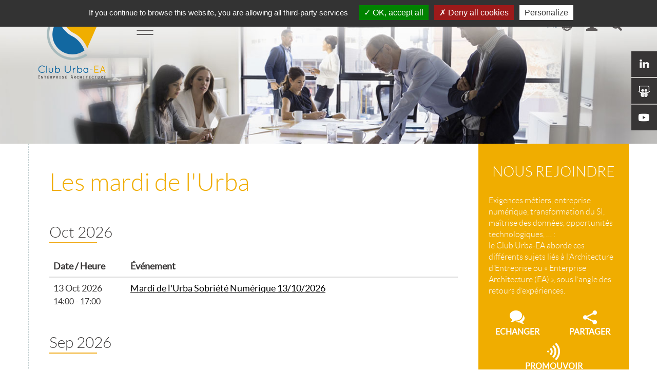

--- FILE ---
content_type: text/html; charset=UTF-8
request_url: https://www.urba-ea.org/agenda-du-club/c/les-mardi-de-lurba/
body_size: 18399
content:
    <!DOCTYPE html>
<html lang="fr-FR">
<head>
    <meta http-equiv="content-type" content="text/html; charset=UTF-8" />
    
    <title>L&#039;agenda du club - Urba EA</title>
    <meta http-equiv="X-UA-Compatible" content="IE=edge">
    <meta name="viewport" content="width=device-width, initial-scale=1">
    <link rel="pingback" href="https://www.urba-ea.org/xmlrpc.php" />
    <meta name='robots' content='index, follow, max-image-preview:large, max-snippet:-1, max-video-preview:-1' />

	<!-- This site is optimized with the Yoast SEO plugin v26.5 - https://yoast.com/wordpress/plugins/seo/ -->
	<link rel="canonical" href="https://www.urba-ea.org/lagenda-du-club/" />
	<meta property="og:locale" content="fr_FR" />
	<meta property="og:type" content="article" />
	<meta property="og:title" content="L&#039;agenda du club - Urba EA" />
	<meta property="og:url" content="https://www.urba-ea.org/lagenda-du-club/" />
	<meta property="og:site_name" content="Urba EA" />
	<meta property="article:modified_time" content="2025-09-29T13:44:29+00:00" />
	<meta name="twitter:card" content="summary_large_image" />
	<script type="application/ld+json" class="yoast-schema-graph">{"@context":"https://schema.org","@graph":[{"@type":"WebPage","@id":"https://www.urba-ea.org/lagenda-du-club/","url":"https://www.urba-ea.org/lagenda-du-club/","name":"L'agenda du club - Urba EA","isPartOf":{"@id":"https://www.urba-ea.org/#website"},"datePublished":"2016-03-10T14:31:22+00:00","dateModified":"2025-09-29T13:44:29+00:00","breadcrumb":{"@id":"https://www.urba-ea.org/lagenda-du-club/#breadcrumb"},"inLanguage":"fr-FR","potentialAction":[{"@type":"ReadAction","target":["https://www.urba-ea.org/lagenda-du-club/"]}]},{"@type":"BreadcrumbList","@id":"https://www.urba-ea.org/lagenda-du-club/#breadcrumb","itemListElement":[{"@type":"ListItem","position":1,"name":"Accueil","item":"https://www.urba-ea.org/"},{"@type":"ListItem","position":2,"name":"L&rsquo;agenda du club"}]},{"@type":"WebSite","@id":"https://www.urba-ea.org/#website","url":"https://www.urba-ea.org/","name":"Urba EA","description":"Enterprise Architecture","potentialAction":[{"@type":"SearchAction","target":{"@type":"EntryPoint","urlTemplate":"https://www.urba-ea.org/?s={search_term_string}"},"query-input":{"@type":"PropertyValueSpecification","valueRequired":true,"valueName":"search_term_string"}}],"inLanguage":"fr-FR"}]}</script>
	<!-- / Yoast SEO plugin. -->


<link rel='dns-prefetch' href='//static.addtoany.com' />
<link rel='dns-prefetch' href='//ajax.googleapis.com' />
<link rel="alternate" type="application/rss+xml" title="Urba EA &raquo; Flux" href="https://www.urba-ea.org/feed/" />
<link rel="alternate" type="application/rss+xml" title="Urba EA &raquo; Flux des commentaires" href="https://www.urba-ea.org/comments/feed/" />
<link rel="alternate" title="oEmbed (JSON)" type="application/json+oembed" href="https://www.urba-ea.org/wp-json/oembed/1.0/embed?url=https%3A%2F%2Fwww.urba-ea.org%2Flagenda-du-club%2F" />
<link rel="alternate" title="oEmbed (XML)" type="text/xml+oembed" href="https://www.urba-ea.org/wp-json/oembed/1.0/embed?url=https%3A%2F%2Fwww.urba-ea.org%2Flagenda-du-club%2F&#038;format=xml" />
<style id='wp-img-auto-sizes-contain-inline-css' type='text/css'>
img:is([sizes=auto i],[sizes^="auto," i]){contain-intrinsic-size:3000px 1500px}
/*# sourceURL=wp-img-auto-sizes-contain-inline-css */
</style>
<link rel='stylesheet' id='jquery-style-css' href='https://ajax.googleapis.com/ajax/libs/jqueryui/1.8.2/themes/smoothness/jquery-ui.css' type='text/css' media='all' />
<style id='wp-emoji-styles-inline-css' type='text/css'>

	img.wp-smiley, img.emoji {
		display: inline !important;
		border: none !important;
		box-shadow: none !important;
		height: 1em !important;
		width: 1em !important;
		margin: 0 0.07em !important;
		vertical-align: -0.1em !important;
		background: none !important;
		padding: 0 !important;
	}
/*# sourceURL=wp-emoji-styles-inline-css */
</style>
<style id='classic-theme-styles-inline-css' type='text/css'>
/*! This file is auto-generated */
.wp-block-button__link{color:#fff;background-color:#32373c;border-radius:9999px;box-shadow:none;text-decoration:none;padding:calc(.667em + 2px) calc(1.333em + 2px);font-size:1.125em}.wp-block-file__button{background:#32373c;color:#fff;text-decoration:none}
/*# sourceURL=/wp-includes/css/classic-themes.min.css */
</style>
<style id='global-styles-inline-css' type='text/css'>
:root{--wp--preset--aspect-ratio--square: 1;--wp--preset--aspect-ratio--4-3: 4/3;--wp--preset--aspect-ratio--3-4: 3/4;--wp--preset--aspect-ratio--3-2: 3/2;--wp--preset--aspect-ratio--2-3: 2/3;--wp--preset--aspect-ratio--16-9: 16/9;--wp--preset--aspect-ratio--9-16: 9/16;--wp--preset--color--black: #000000;--wp--preset--color--cyan-bluish-gray: #abb8c3;--wp--preset--color--white: #ffffff;--wp--preset--color--pale-pink: #f78da7;--wp--preset--color--vivid-red: #cf2e2e;--wp--preset--color--luminous-vivid-orange: #ff6900;--wp--preset--color--luminous-vivid-amber: #fcb900;--wp--preset--color--light-green-cyan: #7bdcb5;--wp--preset--color--vivid-green-cyan: #00d084;--wp--preset--color--pale-cyan-blue: #8ed1fc;--wp--preset--color--vivid-cyan-blue: #0693e3;--wp--preset--color--vivid-purple: #9b51e0;--wp--preset--gradient--vivid-cyan-blue-to-vivid-purple: linear-gradient(135deg,rgb(6,147,227) 0%,rgb(155,81,224) 100%);--wp--preset--gradient--light-green-cyan-to-vivid-green-cyan: linear-gradient(135deg,rgb(122,220,180) 0%,rgb(0,208,130) 100%);--wp--preset--gradient--luminous-vivid-amber-to-luminous-vivid-orange: linear-gradient(135deg,rgb(252,185,0) 0%,rgb(255,105,0) 100%);--wp--preset--gradient--luminous-vivid-orange-to-vivid-red: linear-gradient(135deg,rgb(255,105,0) 0%,rgb(207,46,46) 100%);--wp--preset--gradient--very-light-gray-to-cyan-bluish-gray: linear-gradient(135deg,rgb(238,238,238) 0%,rgb(169,184,195) 100%);--wp--preset--gradient--cool-to-warm-spectrum: linear-gradient(135deg,rgb(74,234,220) 0%,rgb(151,120,209) 20%,rgb(207,42,186) 40%,rgb(238,44,130) 60%,rgb(251,105,98) 80%,rgb(254,248,76) 100%);--wp--preset--gradient--blush-light-purple: linear-gradient(135deg,rgb(255,206,236) 0%,rgb(152,150,240) 100%);--wp--preset--gradient--blush-bordeaux: linear-gradient(135deg,rgb(254,205,165) 0%,rgb(254,45,45) 50%,rgb(107,0,62) 100%);--wp--preset--gradient--luminous-dusk: linear-gradient(135deg,rgb(255,203,112) 0%,rgb(199,81,192) 50%,rgb(65,88,208) 100%);--wp--preset--gradient--pale-ocean: linear-gradient(135deg,rgb(255,245,203) 0%,rgb(182,227,212) 50%,rgb(51,167,181) 100%);--wp--preset--gradient--electric-grass: linear-gradient(135deg,rgb(202,248,128) 0%,rgb(113,206,126) 100%);--wp--preset--gradient--midnight: linear-gradient(135deg,rgb(2,3,129) 0%,rgb(40,116,252) 100%);--wp--preset--font-size--small: 13px;--wp--preset--font-size--medium: 20px;--wp--preset--font-size--large: 36px;--wp--preset--font-size--x-large: 42px;--wp--preset--spacing--20: 0.44rem;--wp--preset--spacing--30: 0.67rem;--wp--preset--spacing--40: 1rem;--wp--preset--spacing--50: 1.5rem;--wp--preset--spacing--60: 2.25rem;--wp--preset--spacing--70: 3.38rem;--wp--preset--spacing--80: 5.06rem;--wp--preset--shadow--natural: 6px 6px 9px rgba(0, 0, 0, 0.2);--wp--preset--shadow--deep: 12px 12px 50px rgba(0, 0, 0, 0.4);--wp--preset--shadow--sharp: 6px 6px 0px rgba(0, 0, 0, 0.2);--wp--preset--shadow--outlined: 6px 6px 0px -3px rgb(255, 255, 255), 6px 6px rgb(0, 0, 0);--wp--preset--shadow--crisp: 6px 6px 0px rgb(0, 0, 0);}:where(.is-layout-flex){gap: 0.5em;}:where(.is-layout-grid){gap: 0.5em;}body .is-layout-flex{display: flex;}.is-layout-flex{flex-wrap: wrap;align-items: center;}.is-layout-flex > :is(*, div){margin: 0;}body .is-layout-grid{display: grid;}.is-layout-grid > :is(*, div){margin: 0;}.has-black-color{color: var(--wp--preset--color--black) !important;}.has-cyan-bluish-gray-color{color: var(--wp--preset--color--cyan-bluish-gray) !important;}.has-white-color{color: var(--wp--preset--color--white) !important;}.has-pale-pink-color{color: var(--wp--preset--color--pale-pink) !important;}.has-vivid-red-color{color: var(--wp--preset--color--vivid-red) !important;}.has-luminous-vivid-orange-color{color: var(--wp--preset--color--luminous-vivid-orange) !important;}.has-luminous-vivid-amber-color{color: var(--wp--preset--color--luminous-vivid-amber) !important;}.has-light-green-cyan-color{color: var(--wp--preset--color--light-green-cyan) !important;}.has-vivid-green-cyan-color{color: var(--wp--preset--color--vivid-green-cyan) !important;}.has-pale-cyan-blue-color{color: var(--wp--preset--color--pale-cyan-blue) !important;}.has-vivid-cyan-blue-color{color: var(--wp--preset--color--vivid-cyan-blue) !important;}.has-vivid-purple-color{color: var(--wp--preset--color--vivid-purple) !important;}.has-black-background-color{background-color: var(--wp--preset--color--black) !important;}.has-cyan-bluish-gray-background-color{background-color: var(--wp--preset--color--cyan-bluish-gray) !important;}.has-white-background-color{background-color: var(--wp--preset--color--white) !important;}.has-pale-pink-background-color{background-color: var(--wp--preset--color--pale-pink) !important;}.has-vivid-red-background-color{background-color: var(--wp--preset--color--vivid-red) !important;}.has-luminous-vivid-orange-background-color{background-color: var(--wp--preset--color--luminous-vivid-orange) !important;}.has-luminous-vivid-amber-background-color{background-color: var(--wp--preset--color--luminous-vivid-amber) !important;}.has-light-green-cyan-background-color{background-color: var(--wp--preset--color--light-green-cyan) !important;}.has-vivid-green-cyan-background-color{background-color: var(--wp--preset--color--vivid-green-cyan) !important;}.has-pale-cyan-blue-background-color{background-color: var(--wp--preset--color--pale-cyan-blue) !important;}.has-vivid-cyan-blue-background-color{background-color: var(--wp--preset--color--vivid-cyan-blue) !important;}.has-vivid-purple-background-color{background-color: var(--wp--preset--color--vivid-purple) !important;}.has-black-border-color{border-color: var(--wp--preset--color--black) !important;}.has-cyan-bluish-gray-border-color{border-color: var(--wp--preset--color--cyan-bluish-gray) !important;}.has-white-border-color{border-color: var(--wp--preset--color--white) !important;}.has-pale-pink-border-color{border-color: var(--wp--preset--color--pale-pink) !important;}.has-vivid-red-border-color{border-color: var(--wp--preset--color--vivid-red) !important;}.has-luminous-vivid-orange-border-color{border-color: var(--wp--preset--color--luminous-vivid-orange) !important;}.has-luminous-vivid-amber-border-color{border-color: var(--wp--preset--color--luminous-vivid-amber) !important;}.has-light-green-cyan-border-color{border-color: var(--wp--preset--color--light-green-cyan) !important;}.has-vivid-green-cyan-border-color{border-color: var(--wp--preset--color--vivid-green-cyan) !important;}.has-pale-cyan-blue-border-color{border-color: var(--wp--preset--color--pale-cyan-blue) !important;}.has-vivid-cyan-blue-border-color{border-color: var(--wp--preset--color--vivid-cyan-blue) !important;}.has-vivid-purple-border-color{border-color: var(--wp--preset--color--vivid-purple) !important;}.has-vivid-cyan-blue-to-vivid-purple-gradient-background{background: var(--wp--preset--gradient--vivid-cyan-blue-to-vivid-purple) !important;}.has-light-green-cyan-to-vivid-green-cyan-gradient-background{background: var(--wp--preset--gradient--light-green-cyan-to-vivid-green-cyan) !important;}.has-luminous-vivid-amber-to-luminous-vivid-orange-gradient-background{background: var(--wp--preset--gradient--luminous-vivid-amber-to-luminous-vivid-orange) !important;}.has-luminous-vivid-orange-to-vivid-red-gradient-background{background: var(--wp--preset--gradient--luminous-vivid-orange-to-vivid-red) !important;}.has-very-light-gray-to-cyan-bluish-gray-gradient-background{background: var(--wp--preset--gradient--very-light-gray-to-cyan-bluish-gray) !important;}.has-cool-to-warm-spectrum-gradient-background{background: var(--wp--preset--gradient--cool-to-warm-spectrum) !important;}.has-blush-light-purple-gradient-background{background: var(--wp--preset--gradient--blush-light-purple) !important;}.has-blush-bordeaux-gradient-background{background: var(--wp--preset--gradient--blush-bordeaux) !important;}.has-luminous-dusk-gradient-background{background: var(--wp--preset--gradient--luminous-dusk) !important;}.has-pale-ocean-gradient-background{background: var(--wp--preset--gradient--pale-ocean) !important;}.has-electric-grass-gradient-background{background: var(--wp--preset--gradient--electric-grass) !important;}.has-midnight-gradient-background{background: var(--wp--preset--gradient--midnight) !important;}.has-small-font-size{font-size: var(--wp--preset--font-size--small) !important;}.has-medium-font-size{font-size: var(--wp--preset--font-size--medium) !important;}.has-large-font-size{font-size: var(--wp--preset--font-size--large) !important;}.has-x-large-font-size{font-size: var(--wp--preset--font-size--x-large) !important;}
:root{--wp--preset--aspect-ratio--square: 1;--wp--preset--aspect-ratio--4-3: 4/3;--wp--preset--aspect-ratio--3-4: 3/4;--wp--preset--aspect-ratio--3-2: 3/2;--wp--preset--aspect-ratio--2-3: 2/3;--wp--preset--aspect-ratio--16-9: 16/9;--wp--preset--aspect-ratio--9-16: 9/16;--wp--preset--color--black: #000000;--wp--preset--color--cyan-bluish-gray: #abb8c3;--wp--preset--color--white: #ffffff;--wp--preset--color--pale-pink: #f78da7;--wp--preset--color--vivid-red: #cf2e2e;--wp--preset--color--luminous-vivid-orange: #ff6900;--wp--preset--color--luminous-vivid-amber: #fcb900;--wp--preset--color--light-green-cyan: #7bdcb5;--wp--preset--color--vivid-green-cyan: #00d084;--wp--preset--color--pale-cyan-blue: #8ed1fc;--wp--preset--color--vivid-cyan-blue: #0693e3;--wp--preset--color--vivid-purple: #9b51e0;--wp--preset--gradient--vivid-cyan-blue-to-vivid-purple: linear-gradient(135deg,rgb(6,147,227) 0%,rgb(155,81,224) 100%);--wp--preset--gradient--light-green-cyan-to-vivid-green-cyan: linear-gradient(135deg,rgb(122,220,180) 0%,rgb(0,208,130) 100%);--wp--preset--gradient--luminous-vivid-amber-to-luminous-vivid-orange: linear-gradient(135deg,rgb(252,185,0) 0%,rgb(255,105,0) 100%);--wp--preset--gradient--luminous-vivid-orange-to-vivid-red: linear-gradient(135deg,rgb(255,105,0) 0%,rgb(207,46,46) 100%);--wp--preset--gradient--very-light-gray-to-cyan-bluish-gray: linear-gradient(135deg,rgb(238,238,238) 0%,rgb(169,184,195) 100%);--wp--preset--gradient--cool-to-warm-spectrum: linear-gradient(135deg,rgb(74,234,220) 0%,rgb(151,120,209) 20%,rgb(207,42,186) 40%,rgb(238,44,130) 60%,rgb(251,105,98) 80%,rgb(254,248,76) 100%);--wp--preset--gradient--blush-light-purple: linear-gradient(135deg,rgb(255,206,236) 0%,rgb(152,150,240) 100%);--wp--preset--gradient--blush-bordeaux: linear-gradient(135deg,rgb(254,205,165) 0%,rgb(254,45,45) 50%,rgb(107,0,62) 100%);--wp--preset--gradient--luminous-dusk: linear-gradient(135deg,rgb(255,203,112) 0%,rgb(199,81,192) 50%,rgb(65,88,208) 100%);--wp--preset--gradient--pale-ocean: linear-gradient(135deg,rgb(255,245,203) 0%,rgb(182,227,212) 50%,rgb(51,167,181) 100%);--wp--preset--gradient--electric-grass: linear-gradient(135deg,rgb(202,248,128) 0%,rgb(113,206,126) 100%);--wp--preset--gradient--midnight: linear-gradient(135deg,rgb(2,3,129) 0%,rgb(40,116,252) 100%);--wp--preset--font-size--small: 13px;--wp--preset--font-size--medium: 20px;--wp--preset--font-size--large: 36px;--wp--preset--font-size--x-large: 42px;--wp--preset--spacing--20: 0.44rem;--wp--preset--spacing--30: 0.67rem;--wp--preset--spacing--40: 1rem;--wp--preset--spacing--50: 1.5rem;--wp--preset--spacing--60: 2.25rem;--wp--preset--spacing--70: 3.38rem;--wp--preset--spacing--80: 5.06rem;--wp--preset--shadow--natural: 6px 6px 9px rgba(0, 0, 0, 0.2);--wp--preset--shadow--deep: 12px 12px 50px rgba(0, 0, 0, 0.4);--wp--preset--shadow--sharp: 6px 6px 0px rgba(0, 0, 0, 0.2);--wp--preset--shadow--outlined: 6px 6px 0px -3px rgb(255, 255, 255), 6px 6px rgb(0, 0, 0);--wp--preset--shadow--crisp: 6px 6px 0px rgb(0, 0, 0);}:where(.is-layout-flex){gap: 0.5em;}:where(.is-layout-grid){gap: 0.5em;}body .is-layout-flex{display: flex;}.is-layout-flex{flex-wrap: wrap;align-items: center;}.is-layout-flex > :is(*, div){margin: 0;}body .is-layout-grid{display: grid;}.is-layout-grid > :is(*, div){margin: 0;}.has-black-color{color: var(--wp--preset--color--black) !important;}.has-cyan-bluish-gray-color{color: var(--wp--preset--color--cyan-bluish-gray) !important;}.has-white-color{color: var(--wp--preset--color--white) !important;}.has-pale-pink-color{color: var(--wp--preset--color--pale-pink) !important;}.has-vivid-red-color{color: var(--wp--preset--color--vivid-red) !important;}.has-luminous-vivid-orange-color{color: var(--wp--preset--color--luminous-vivid-orange) !important;}.has-luminous-vivid-amber-color{color: var(--wp--preset--color--luminous-vivid-amber) !important;}.has-light-green-cyan-color{color: var(--wp--preset--color--light-green-cyan) !important;}.has-vivid-green-cyan-color{color: var(--wp--preset--color--vivid-green-cyan) !important;}.has-pale-cyan-blue-color{color: var(--wp--preset--color--pale-cyan-blue) !important;}.has-vivid-cyan-blue-color{color: var(--wp--preset--color--vivid-cyan-blue) !important;}.has-vivid-purple-color{color: var(--wp--preset--color--vivid-purple) !important;}.has-black-background-color{background-color: var(--wp--preset--color--black) !important;}.has-cyan-bluish-gray-background-color{background-color: var(--wp--preset--color--cyan-bluish-gray) !important;}.has-white-background-color{background-color: var(--wp--preset--color--white) !important;}.has-pale-pink-background-color{background-color: var(--wp--preset--color--pale-pink) !important;}.has-vivid-red-background-color{background-color: var(--wp--preset--color--vivid-red) !important;}.has-luminous-vivid-orange-background-color{background-color: var(--wp--preset--color--luminous-vivid-orange) !important;}.has-luminous-vivid-amber-background-color{background-color: var(--wp--preset--color--luminous-vivid-amber) !important;}.has-light-green-cyan-background-color{background-color: var(--wp--preset--color--light-green-cyan) !important;}.has-vivid-green-cyan-background-color{background-color: var(--wp--preset--color--vivid-green-cyan) !important;}.has-pale-cyan-blue-background-color{background-color: var(--wp--preset--color--pale-cyan-blue) !important;}.has-vivid-cyan-blue-background-color{background-color: var(--wp--preset--color--vivid-cyan-blue) !important;}.has-vivid-purple-background-color{background-color: var(--wp--preset--color--vivid-purple) !important;}.has-black-border-color{border-color: var(--wp--preset--color--black) !important;}.has-cyan-bluish-gray-border-color{border-color: var(--wp--preset--color--cyan-bluish-gray) !important;}.has-white-border-color{border-color: var(--wp--preset--color--white) !important;}.has-pale-pink-border-color{border-color: var(--wp--preset--color--pale-pink) !important;}.has-vivid-red-border-color{border-color: var(--wp--preset--color--vivid-red) !important;}.has-luminous-vivid-orange-border-color{border-color: var(--wp--preset--color--luminous-vivid-orange) !important;}.has-luminous-vivid-amber-border-color{border-color: var(--wp--preset--color--luminous-vivid-amber) !important;}.has-light-green-cyan-border-color{border-color: var(--wp--preset--color--light-green-cyan) !important;}.has-vivid-green-cyan-border-color{border-color: var(--wp--preset--color--vivid-green-cyan) !important;}.has-pale-cyan-blue-border-color{border-color: var(--wp--preset--color--pale-cyan-blue) !important;}.has-vivid-cyan-blue-border-color{border-color: var(--wp--preset--color--vivid-cyan-blue) !important;}.has-vivid-purple-border-color{border-color: var(--wp--preset--color--vivid-purple) !important;}.has-vivid-cyan-blue-to-vivid-purple-gradient-background{background: var(--wp--preset--gradient--vivid-cyan-blue-to-vivid-purple) !important;}.has-light-green-cyan-to-vivid-green-cyan-gradient-background{background: var(--wp--preset--gradient--light-green-cyan-to-vivid-green-cyan) !important;}.has-luminous-vivid-amber-to-luminous-vivid-orange-gradient-background{background: var(--wp--preset--gradient--luminous-vivid-amber-to-luminous-vivid-orange) !important;}.has-luminous-vivid-orange-to-vivid-red-gradient-background{background: var(--wp--preset--gradient--luminous-vivid-orange-to-vivid-red) !important;}.has-very-light-gray-to-cyan-bluish-gray-gradient-background{background: var(--wp--preset--gradient--very-light-gray-to-cyan-bluish-gray) !important;}.has-cool-to-warm-spectrum-gradient-background{background: var(--wp--preset--gradient--cool-to-warm-spectrum) !important;}.has-blush-light-purple-gradient-background{background: var(--wp--preset--gradient--blush-light-purple) !important;}.has-blush-bordeaux-gradient-background{background: var(--wp--preset--gradient--blush-bordeaux) !important;}.has-luminous-dusk-gradient-background{background: var(--wp--preset--gradient--luminous-dusk) !important;}.has-pale-ocean-gradient-background{background: var(--wp--preset--gradient--pale-ocean) !important;}.has-electric-grass-gradient-background{background: var(--wp--preset--gradient--electric-grass) !important;}.has-midnight-gradient-background{background: var(--wp--preset--gradient--midnight) !important;}.has-small-font-size{font-size: var(--wp--preset--font-size--small) !important;}.has-medium-font-size{font-size: var(--wp--preset--font-size--medium) !important;}.has-large-font-size{font-size: var(--wp--preset--font-size--large) !important;}.has-x-large-font-size{font-size: var(--wp--preset--font-size--x-large) !important;}
:where(.wp-block-post-template.is-layout-flex){gap: 1.25em;}:where(.wp-block-post-template.is-layout-grid){gap: 1.25em;}
:where(.wp-block-term-template.is-layout-flex){gap: 1.25em;}:where(.wp-block-term-template.is-layout-grid){gap: 1.25em;}
:where(.wp-block-columns.is-layout-flex){gap: 2em;}:where(.wp-block-columns.is-layout-grid){gap: 2em;}
:root :where(.wp-block-pullquote){font-size: 1.5em;line-height: 1.6;}
/*# sourceURL=global-styles-inline-css */
</style>
<link rel='stylesheet' id='events-manager-css' href='https://www.urba-ea.org/wp-content/plugins/events-manager/includes/css/events-manager.css?ver=6.6.4.4' type='text/css' media='all' />
<style id='events-manager-inline-css' type='text/css'>
body .em { --font-family : inherit; --font-weight : inherit; --font-size : 1em; --line-height : inherit; }
body .em { --font-family : inherit; --font-weight : inherit; --font-size : 1em; --line-height : inherit; }
/*# sourceURL=events-manager-inline-css */
</style>
<link rel='stylesheet' id='owl-caroussel-css' href='https://www.urba-ea.org/wp-content/themes/urba-ea/widgets/css/owl-caroussel.min.css?ver=1' type='text/css' media='all' />
<link rel='stylesheet' id='mh-owl-caroussel-custom-css' href='https://www.urba-ea.org/wp-content/themes/urba-ea/widgets/css/mh-owl-custom.css?ver=1' type='text/css' media='all' />
<link rel='stylesheet' id='addtoany-css' href='https://www.urba-ea.org/wp-content/plugins/add-to-any/addtoany.min.css?ver=1.16' type='text/css' media='all' />
<style id='addtoany-inline-css' type='text/css'>
.a2a_svg {
	border-radius : 0px !important;
}
.a2a_svg {
	border-radius : 0px !important;
}
/*# sourceURL=addtoany-inline-css */
</style>
<link rel='stylesheet' id='mh-widgets-css-css' href='https://www.urba-ea.org/wp-content/themes/urba-ea/widgets/css/mh-widget-logo-text.css' type='text/css' media='all' />
<link rel='stylesheet' id='form-manager-css-css' href='https://www.urba-ea.org/wp-content/plugins/wordpress-form-manager-MH/css/style.css' type='text/css' media='all' />
<style id='bp-login-form-style-inline-css' type='text/css'>
.widget_bp_core_login_widget .bp-login-widget-user-avatar{float:left}.widget_bp_core_login_widget .bp-login-widget-user-links{margin-left:70px}#bp-login-widget-form label{display:block;font-weight:600;margin:15px 0 5px;width:auto}#bp-login-widget-form input[type=password],#bp-login-widget-form input[type=text]{background-color:#fafafa;border:1px solid #d6d6d6;border-radius:0;font:inherit;font-size:100%;padding:.5em;width:100%}#bp-login-widget-form .bp-login-widget-register-link,#bp-login-widget-form .login-submit{display:inline;width:-moz-fit-content;width:fit-content}#bp-login-widget-form .bp-login-widget-register-link{margin-left:1em}#bp-login-widget-form .bp-login-widget-register-link a{filter:invert(1)}#bp-login-widget-form .bp-login-widget-pwd-link{font-size:80%}

/*# sourceURL=https://www.urba-ea.org/wp-content/plugins/buddypress/bp-core/blocks/login-form/index.css */
</style>
<style id='bp-member-style-inline-css' type='text/css'>
[data-type="bp/member"] input.components-placeholder__input{border:1px solid #757575;border-radius:2px;flex:1 1 auto;padding:6px 8px}.bp-block-member{position:relative}.bp-block-member .member-content{display:flex}.bp-block-member .user-nicename{display:block}.bp-block-member .user-nicename a{border:none;color:currentColor;text-decoration:none}.bp-block-member .bp-profile-button{width:100%}.bp-block-member .bp-profile-button a.button{bottom:10px;display:inline-block;margin:18px 0 0;position:absolute;right:0}.bp-block-member.has-cover .item-header-avatar,.bp-block-member.has-cover .member-content,.bp-block-member.has-cover .member-description{z-index:2}.bp-block-member.has-cover .member-content,.bp-block-member.has-cover .member-description{padding-top:75px}.bp-block-member.has-cover .bp-member-cover-image{background-color:#c5c5c5;background-position:top;background-repeat:no-repeat;background-size:cover;border:0;display:block;height:150px;left:0;margin:0;padding:0;position:absolute;top:0;width:100%;z-index:1}.bp-block-member img.avatar{height:auto;width:auto}.bp-block-member.avatar-none .item-header-avatar{display:none}.bp-block-member.avatar-none.has-cover{min-height:200px}.bp-block-member.avatar-full{min-height:150px}.bp-block-member.avatar-full .item-header-avatar{width:180px}.bp-block-member.avatar-thumb .member-content{align-items:center;min-height:50px}.bp-block-member.avatar-thumb .item-header-avatar{width:70px}.bp-block-member.avatar-full.has-cover{min-height:300px}.bp-block-member.avatar-full.has-cover .item-header-avatar{width:200px}.bp-block-member.avatar-full.has-cover img.avatar{background:#fffc;border:2px solid #fff;margin-left:20px}.bp-block-member.avatar-thumb.has-cover .item-header-avatar{padding-top:75px}.entry .entry-content .bp-block-member .user-nicename a{border:none;color:currentColor;text-decoration:none}

/*# sourceURL=https://www.urba-ea.org/wp-content/plugins/buddypress/bp-members/blocks/member/index.css */
</style>
<style id='bp-members-style-inline-css' type='text/css'>
[data-type="bp/members"] .components-placeholder.is-appender{min-height:0}[data-type="bp/members"] .components-placeholder.is-appender .components-placeholder__label:empty{display:none}[data-type="bp/members"] .components-placeholder input.components-placeholder__input{border:1px solid #757575;border-radius:2px;flex:1 1 auto;padding:6px 8px}[data-type="bp/members"].avatar-none .member-description{width:calc(100% - 44px)}[data-type="bp/members"].avatar-full .member-description{width:calc(100% - 224px)}[data-type="bp/members"].avatar-thumb .member-description{width:calc(100% - 114px)}[data-type="bp/members"] .member-content{position:relative}[data-type="bp/members"] .member-content .is-right{position:absolute;right:2px;top:2px}[data-type="bp/members"] .columns-2 .member-content .member-description,[data-type="bp/members"] .columns-3 .member-content .member-description,[data-type="bp/members"] .columns-4 .member-content .member-description{padding-left:44px;width:calc(100% - 44px)}[data-type="bp/members"] .columns-3 .is-right{right:-10px}[data-type="bp/members"] .columns-4 .is-right{right:-50px}.bp-block-members.is-grid{display:flex;flex-wrap:wrap;padding:0}.bp-block-members.is-grid .member-content{margin:0 1.25em 1.25em 0;width:100%}@media(min-width:600px){.bp-block-members.columns-2 .member-content{width:calc(50% - .625em)}.bp-block-members.columns-2 .member-content:nth-child(2n){margin-right:0}.bp-block-members.columns-3 .member-content{width:calc(33.33333% - .83333em)}.bp-block-members.columns-3 .member-content:nth-child(3n){margin-right:0}.bp-block-members.columns-4 .member-content{width:calc(25% - .9375em)}.bp-block-members.columns-4 .member-content:nth-child(4n){margin-right:0}}.bp-block-members .member-content{display:flex;flex-direction:column;padding-bottom:1em;text-align:center}.bp-block-members .member-content .item-header-avatar,.bp-block-members .member-content .member-description{width:100%}.bp-block-members .member-content .item-header-avatar{margin:0 auto}.bp-block-members .member-content .item-header-avatar img.avatar{display:inline-block}@media(min-width:600px){.bp-block-members .member-content{flex-direction:row;text-align:left}.bp-block-members .member-content .item-header-avatar,.bp-block-members .member-content .member-description{width:auto}.bp-block-members .member-content .item-header-avatar{margin:0}}.bp-block-members .member-content .user-nicename{display:block}.bp-block-members .member-content .user-nicename a{border:none;color:currentColor;text-decoration:none}.bp-block-members .member-content time{color:#767676;display:block;font-size:80%}.bp-block-members.avatar-none .item-header-avatar{display:none}.bp-block-members.avatar-full{min-height:190px}.bp-block-members.avatar-full .item-header-avatar{width:180px}.bp-block-members.avatar-thumb .member-content{min-height:80px}.bp-block-members.avatar-thumb .item-header-avatar{width:70px}.bp-block-members.columns-2 .member-content,.bp-block-members.columns-3 .member-content,.bp-block-members.columns-4 .member-content{display:block;text-align:center}.bp-block-members.columns-2 .member-content .item-header-avatar,.bp-block-members.columns-3 .member-content .item-header-avatar,.bp-block-members.columns-4 .member-content .item-header-avatar{margin:0 auto}.bp-block-members img.avatar{height:auto;max-width:-moz-fit-content;max-width:fit-content;width:auto}.bp-block-members .member-content.has-activity{align-items:center}.bp-block-members .member-content.has-activity .item-header-avatar{padding-right:1em}.bp-block-members .member-content.has-activity .wp-block-quote{margin-bottom:0;text-align:left}.bp-block-members .member-content.has-activity .wp-block-quote cite a,.entry .entry-content .bp-block-members .user-nicename a{border:none;color:currentColor;text-decoration:none}

/*# sourceURL=https://www.urba-ea.org/wp-content/plugins/buddypress/bp-members/blocks/members/index.css */
</style>
<style id='bp-dynamic-members-style-inline-css' type='text/css'>
.bp-dynamic-block-container .item-options{font-size:.5em;margin:0 0 1em;padding:1em 0}.bp-dynamic-block-container .item-options a.selected{font-weight:600}.bp-dynamic-block-container ul.item-list{list-style:none;margin:1em 0;padding-left:0}.bp-dynamic-block-container ul.item-list li{margin-bottom:1em}.bp-dynamic-block-container ul.item-list li:after,.bp-dynamic-block-container ul.item-list li:before{content:" ";display:table}.bp-dynamic-block-container ul.item-list li:after{clear:both}.bp-dynamic-block-container ul.item-list li .item-avatar{float:left;width:60px}.bp-dynamic-block-container ul.item-list li .item{margin-left:70px}

/*# sourceURL=https://www.urba-ea.org/wp-content/plugins/buddypress/bp-members/blocks/dynamic-members/index.css */
</style>
<style id='bp-online-members-style-inline-css' type='text/css'>
.widget_bp_core_whos_online_widget .avatar-block,[data-type="bp/online-members"] .avatar-block{display:flex;flex-flow:row wrap}.widget_bp_core_whos_online_widget .avatar-block img,[data-type="bp/online-members"] .avatar-block img{margin:.5em}

/*# sourceURL=https://www.urba-ea.org/wp-content/plugins/buddypress/bp-members/blocks/online-members/index.css */
</style>
<style id='bp-active-members-style-inline-css' type='text/css'>
.widget_bp_core_recently_active_widget .avatar-block,[data-type="bp/active-members"] .avatar-block{display:flex;flex-flow:row wrap}.widget_bp_core_recently_active_widget .avatar-block img,[data-type="bp/active-members"] .avatar-block img{margin:.5em}

/*# sourceURL=https://www.urba-ea.org/wp-content/plugins/buddypress/bp-members/blocks/active-members/index.css */
</style>
<link rel='stylesheet' id='bootstrap.css-css' href='https://www.urba-ea.org/wp-content/themes/urba-ea/css/bootstrap.css?ver=1.40' type='text/css' media='all' />
<link rel='stylesheet' id='stylesheet-css' href='https://www.urba-ea.org/wp-content/themes/urba-ea/style.css?ver=1.40' type='text/css' media='all' />
<link rel='stylesheet' id='dropdown.css-css' href='https://www.urba-ea.org/wp-content/themes/urba-ea/css/dropdown.css?ver=1' type='text/css' media='all' />
<link rel='stylesheet' id='fancybox-css' href='https://www.urba-ea.org/wp-content/plugins/easy-fancybox/fancybox/1.5.4/jquery.fancybox.css?ver=1769194795' type='text/css' media='screen' />
<link rel='stylesheet' id='elementor-icons-css' href='https://www.urba-ea.org/wp-content/plugins/elementor/assets/lib/eicons/css/elementor-icons.min.css?ver=5.44.0' type='text/css' media='all' />
<link rel='stylesheet' id='elementor-frontend-css' href='https://www.urba-ea.org/wp-content/plugins/elementor/assets/css/frontend.min.css?ver=3.33.3' type='text/css' media='all' />
<link rel='stylesheet' id='elementor-post-4593-css' href='https://www.urba-ea.org/wp-content/uploads/elementor/css/post-4593.css?ver=1765201361' type='text/css' media='all' />
<link rel='stylesheet' id='font-awesome-css' href='https://www.urba-ea.org/wp-content/plugins/elementor/assets/lib/font-awesome/css/font-awesome.min.css?ver=4.7.0' type='text/css' media='all' />
<link rel='stylesheet' id='elementor-gf-local-roboto-css' href='https://www.urba-ea.org/wp-content/uploads/elementor/google-fonts/css/roboto.css?ver=1743152556' type='text/css' media='all' />
<link rel='stylesheet' id='elementor-gf-local-robotoslab-css' href='https://www.urba-ea.org/wp-content/uploads/elementor/google-fonts/css/robotoslab.css?ver=1743152558' type='text/css' media='all' />
<script type="text/javascript" src="https://www.urba-ea.org/wp-includes/js/jquery/jquery.min.js?ver=3.7.1" id="jquery-core-js"></script>
<script type="text/javascript" src="https://www.urba-ea.org/wp-includes/js/jquery/jquery-migrate.min.js?ver=3.4.1" id="jquery-migrate-js"></script>
<script type="text/javascript" src="https://www.urba-ea.org/wp-includes/js/jquery/ui/core.min.js?ver=1.13.3" id="jquery-ui-core-js"></script>
<script type="text/javascript" src="https://www.urba-ea.org/wp-includes/js/jquery/ui/datepicker.min.js?ver=1.13.3" id="jquery-ui-datepicker-js"></script>
<script type="text/javascript" id="jquery-ui-datepicker-js-after">
/* <![CDATA[ */
jQuery(function(jQuery){jQuery.datepicker.setDefaults({"closeText":"Fermer","currentText":"Aujourd\u2019hui","monthNames":["janvier","f\u00e9vrier","mars","avril","mai","juin","juillet","ao\u00fbt","septembre","octobre","novembre","d\u00e9cembre"],"monthNamesShort":["Jan","F\u00e9v","Mar","Avr","Mai","Juin","Juil","Ao\u00fbt","Sep","Oct","Nov","D\u00e9c"],"nextText":"Suivant","prevText":"Pr\u00e9c\u00e9dent","dayNames":["dimanche","lundi","mardi","mercredi","jeudi","vendredi","samedi"],"dayNamesShort":["dim","lun","mar","mer","jeu","ven","sam"],"dayNamesMin":["D","L","M","M","J","V","S"],"dateFormat":"dd.mm.yy","firstDay":1,"isRTL":false});});
jQuery(function(jQuery){jQuery.datepicker.setDefaults({"closeText":"Fermer","currentText":"Aujourd\u2019hui","monthNames":["janvier","f\u00e9vrier","mars","avril","mai","juin","juillet","ao\u00fbt","septembre","octobre","novembre","d\u00e9cembre"],"monthNamesShort":["Jan","F\u00e9v","Mar","Avr","Mai","Juin","Juil","Ao\u00fbt","Sep","Oct","Nov","D\u00e9c"],"nextText":"Suivant","prevText":"Pr\u00e9c\u00e9dent","dayNames":["dimanche","lundi","mardi","mercredi","jeudi","vendredi","samedi"],"dayNamesShort":["dim","lun","mar","mer","jeu","ven","sam"],"dayNamesMin":["D","L","M","M","J","V","S"],"dateFormat":"dd.mm.yy","firstDay":1,"isRTL":false});});
//# sourceURL=jquery-ui-datepicker-js-after
/* ]]> */
</script>
<script type="text/javascript" id="addtoany-core-js-before">
/* <![CDATA[ */
window.a2a_config=window.a2a_config||{};a2a_config.callbacks=[];a2a_config.overlays=[];a2a_config.templates={};a2a_localize = {
	Share: "Partager",
	Save: "Enregistrer",
	Subscribe: "S'abonner",
	Email: "E-mail",
	Bookmark: "Marque-page",
	ShowAll: "Montrer tout",
	ShowLess: "Montrer moins",
	FindServices: "Trouver des service(s)",
	FindAnyServiceToAddTo: "Trouver instantan&eacute;ment des services &agrave; ajouter &agrave;",
	PoweredBy: "Propuls&eacute; par",
	ShareViaEmail: "Partager par e-mail",
	SubscribeViaEmail: "S’abonner par e-mail",
	BookmarkInYourBrowser: "Ajouter un signet dans votre navigateur",
	BookmarkInstructions: "Appuyez sur Ctrl+D ou \u2318+D pour mettre cette page en signet",
	AddToYourFavorites: "Ajouter &agrave; vos favoris",
	SendFromWebOrProgram: "Envoyer depuis n’importe quelle adresse e-mail ou logiciel e-mail",
	EmailProgram: "Programme d’e-mail",
	More: "Plus&#8230;",
	ThanksForSharing: "Merci de partager !",
	ThanksForFollowing: "Merci de nous suivre !"
};



window.a2a_config=window.a2a_config||{};a2a_config.callbacks=[];a2a_config.overlays=[];a2a_config.templates={};

//# sourceURL=addtoany-core-js-before
/* ]]> */
</script>
<script type="text/javascript" defer defer src="https://static.addtoany.com/menu/page.js" id="addtoany-core-js"></script>
<script type="text/javascript" defer defer src="https://www.urba-ea.org/wp-content/plugins/add-to-any/addtoany.min.js?ver=1.1" id="addtoany-jquery-js"></script>
<script type="text/javascript" src="https://www.urba-ea.org/wp-includes/js/jquery/ui/mouse.min.js?ver=1.13.3" id="jquery-ui-mouse-js"></script>
<script type="text/javascript" src="https://www.urba-ea.org/wp-includes/js/jquery/ui/sortable.min.js?ver=1.13.3" id="jquery-ui-sortable-js"></script>
<script type="text/javascript" src="https://www.urba-ea.org/wp-includes/js/jquery/ui/resizable.min.js?ver=1.13.3" id="jquery-ui-resizable-js"></script>
<script type="text/javascript" src="https://www.urba-ea.org/wp-includes/js/jquery/ui/draggable.min.js?ver=1.13.3" id="jquery-ui-draggable-js"></script>
<script type="text/javascript" src="https://www.urba-ea.org/wp-includes/js/jquery/ui/controlgroup.min.js?ver=1.13.3" id="jquery-ui-controlgroup-js"></script>
<script type="text/javascript" src="https://www.urba-ea.org/wp-includes/js/jquery/ui/checkboxradio.min.js?ver=1.13.3" id="jquery-ui-checkboxradio-js"></script>
<script type="text/javascript" src="https://www.urba-ea.org/wp-includes/js/jquery/ui/button.min.js?ver=1.13.3" id="jquery-ui-button-js"></script>
<script type="text/javascript" src="https://www.urba-ea.org/wp-includes/js/jquery/ui/dialog.min.js?ver=1.13.3" id="jquery-ui-dialog-js"></script>
<script type="text/javascript" id="events-manager-js-extra">
/* <![CDATA[ */
var EM = {"ajaxurl":"https://www.urba-ea.org/wp-admin/admin-ajax.php","locationajaxurl":"https://www.urba-ea.org/wp-admin/admin-ajax.php?action=locations_search","firstDay":"1","locale":"fr","dateFormat":"yy-mm-dd","ui_css":"https://www.urba-ea.org/wp-content/plugins/events-manager/includes/css/jquery-ui/build.css","show24hours":"1","is_ssl":"1","autocomplete_limit":"10","calendar":{"breakpoints":{"small":560,"medium":908,"large":false}},"phone":"","datepicker":{"format":"d/m/Y","locale":"fr"},"search":{"breakpoints":{"small":650,"medium":850,"full":false}},"url":"https://www.urba-ea.org/wp-content/plugins/events-manager","assets":{"input.em-uploader":{"js":{"em-uploader":{"url":"https://www.urba-ea.org/wp-content/plugins/events-manager/includes/js/em-uploader.js","required":true,"event":"em_uploader_ready"}}}},"txt_search":"Recherche","txt_searching":"Recherche en cours\u2026","txt_loading":"Chargement en cours\u2026"};
var EM = {"ajaxurl":"https://www.urba-ea.org/wp-admin/admin-ajax.php","locationajaxurl":"https://www.urba-ea.org/wp-admin/admin-ajax.php?action=locations_search","firstDay":"1","locale":"fr","dateFormat":"yy-mm-dd","ui_css":"https://www.urba-ea.org/wp-content/plugins/events-manager/includes/css/jquery-ui/build.css","show24hours":"1","is_ssl":"1","autocomplete_limit":"10","calendar":{"breakpoints":{"small":560,"medium":908,"large":false}},"phone":"","datepicker":{"format":"d/m/Y","locale":"fr"},"search":{"breakpoints":{"small":650,"medium":850,"full":false}},"url":"https://www.urba-ea.org/wp-content/plugins/events-manager","assets":{"input.em-uploader":{"js":{"em-uploader":{"url":"https://www.urba-ea.org/wp-content/plugins/events-manager/includes/js/em-uploader.js","required":true,"event":"em_uploader_ready"}}}},"txt_search":"Recherche","txt_searching":"Recherche en cours\u2026","txt_loading":"Chargement en cours\u2026","event_detach_warning":"Confirmez-vous vouloir d\u00e9tacher cet \u00e9v\u00e8nement\u00a0? Cet \u00e9v\u00e8nement sera alors ind\u00e9pendant de la s\u00e9rie p\u00e9riodique d\u2019\u00e9v\u00e8nements.","delete_recurrence_warning":"Confirmez-vous vouloir effacer toutes les occurrences de cet \u00e9v\u00e8nement\u00a0? Tous les \u00e9v\u00e8nements seront d\u00e9plac\u00e9s vers la poubelle."};
//# sourceURL=events-manager-js-extra
/* ]]> */
</script>
<script type="text/javascript" src="https://www.urba-ea.org/wp-content/plugins/events-manager/includes/js/events-manager.js?ver=6.6.4.4" id="events-manager-js"></script>
<script type="text/javascript" src="https://www.urba-ea.org/wp-content/plugins/events-manager/includes/external/flatpickr/l10n/fr.js?ver=6.6.4.4" id="em-flatpickr-localization-js"></script>
<script type="text/javascript" src="https://www.urba-ea.org/wp-content/plugins/mh_rgpd/tarteaucitron/tarteaucitron.js" id="js_tarteaucitron-js"></script>
<script type="text/javascript" src="https://www.urba-ea.org/wp-content/plugins/mh_rgpd/tarteaucitron.services_mh.js" id="js_tarteaucitron_mh-js"></script>
<script type="text/javascript" src="https://www.urba-ea.org/wp-content/themes/urba-ea/widgets/js/mh-widget-logo-text.js" id="mh-widget-logo-text-js"></script>
<script type="text/javascript" id="form-manager-js-user-js-extra">
/* <![CDATA[ */
var fm_user_I18n = {"ajaxurl":"https://www.urba-ea.org/wp-admin/admin-ajax.php"};
//# sourceURL=form-manager-js-user-js-extra
/* ]]> */
</script>
<script type="text/javascript" src="https://www.urba-ea.org/wp-content/plugins/wordpress-form-manager-MH/js/userscripts.js" id="form-manager-js-user-js"></script>
<link rel="https://api.w.org/" href="https://www.urba-ea.org/wp-json/" /><link rel="alternate" title="JSON" type="application/json" href="https://www.urba-ea.org/wp-json/wp/v2/pages/687" /><link rel="EditURI" type="application/rsd+xml" title="RSD" href="https://www.urba-ea.org/xmlrpc.php?rsd" />
<meta name="generator" content="WordPress 6.9" />
<link rel='shortlink' href='https://www.urba-ea.org/?p=687' />

	<script type="text/javascript">var ajaxurl = 'https://www.urba-ea.org/wp-admin/admin-ajax.php';</script>

            <script type="text/javascript">
                tarteaucitron.init({
                    "hashtag": "#tarteaucitron", /* Ouverture automatique du panel avec le hashtag */
                    "highPrivacy": false, /* désactiver le consentement implicite (en naviguant) ? */
                    "orientation": "top", /* le bandeau doit être en haut (top), au milieu (middle) ou en bas (bottom) ? */
                    "adblocker": false, /* Afficher un message si un adblocker est détecté */
                    "showAlertSmall": true, /* afficher le petit bandeau en bas à droite ? */
                    "cookieslist": false, /* Afficher la liste des cookies installés ? */
                    "removeCredit": false, /* supprimer le lien vers la source ? */
                    "showIcon": false, /* affiche la petite icone en bas à droite */
                    "mandatory": false, /* affiche le message pour les cookies obligatoires */

                    "closePopup": false, /* Show a close X on the banner */
                    //"iconSrc": "", /* Optionnal: URL or base64 encoded image */
                    "iconPosition": "BottomRight", /* BottomRight, BottomLeft, TopRight and TopLeft */
                    "DenyAllCta" : true, /* Show the deny all button */
                    "AcceptAllCta" : true, /* Show the accept all button when highPrivacy on */
                    "handleBrowserDNTRequest": false, /* If Do Not Track == 1, disallow all */
                    "moreInfoLink": true, /* Show more info link */
                    "useExternalCss": false, /* If false, the tarteaucitron.css file will be loaded */
                    "useExternalJs": false, /* If false, the tarteaucitron.js file will be loaded */
                    //"cookieDomain": ".my-multisite-domaine.fr", /* Shared cookie for multisite */
                    "readmoreLink": "", /* Change the default readmore link */
                });
            </script>
            <meta name="generator" content="Elementor 3.33.3; features: additional_custom_breakpoints; settings: css_print_method-external, google_font-enabled, font_display-auto">
			<style>
				.e-con.e-parent:nth-of-type(n+4):not(.e-lazyloaded):not(.e-no-lazyload),
				.e-con.e-parent:nth-of-type(n+4):not(.e-lazyloaded):not(.e-no-lazyload) * {
					background-image: none !important;
				}
				@media screen and (max-height: 1024px) {
					.e-con.e-parent:nth-of-type(n+3):not(.e-lazyloaded):not(.e-no-lazyload),
					.e-con.e-parent:nth-of-type(n+3):not(.e-lazyloaded):not(.e-no-lazyload) * {
						background-image: none !important;
					}
				}
				@media screen and (max-height: 640px) {
					.e-con.e-parent:nth-of-type(n+2):not(.e-lazyloaded):not(.e-no-lazyload),
					.e-con.e-parent:nth-of-type(n+2):not(.e-lazyloaded):not(.e-no-lazyload) * {
						background-image: none !important;
					}
				}
			</style>
			    <link rel="shortcut icon" href="/favicon.ico" type="image/x-icon">
	<link rel="icon" href="/favicon.ico" type="image/x-icon">
</head>
<body class="bp-legacy wp-singular page-template page-template-agenda page-template-agenda-php page page-id-687 wp-theme-urba-ea elementor-default elementor-kit-4593 elementor-page elementor-page-687">


<div class="menu-lateral off"><ul id="menu-menu-principal" class="nav navbar-nav"><li id="menu-item-578" class="closemenu menu-item menu-item-type-custom menu-item-object-custom menu-item-578"><a title="close" href="/">close</a></li>
<li id="menu-item-44" class="menu-item menu-item-type-post_type menu-item-object-page menu-item-home menu-item-44"><a title="Accueil" href="https://www.urba-ea.org/">Accueil</a></li>
<li id="menu-item-43" class="menu-item menu-item-type-post_type menu-item-object-page menu-item-43"><a title="Découvrir le Club" href="https://www.urba-ea.org/le-club/">Découvrir le Club</a></li>
<li id="menu-item-3238" class="menu-item menu-item-type-post_type menu-item-object-page menu-item-3238"><a title="Les défis de l’AE" href="https://www.urba-ea.org/les-defis-de-l-ae/">Les défis de l’AE</a></li>
<li id="menu-item-636" class="menu-item menu-item-type-post_type menu-item-object-page menu-item-636"><a title="Le Conseil d&#039;Administration du Club" href="https://www.urba-ea.org/conseil-dadministration-club/">Le Conseil d&rsquo;Administration du Club</a></li>
<li id="menu-item-512" class="menu-item menu-item-type-post_type menu-item-object-page menu-item-512"><a title="L’ Architecture d’Entreprise" href="https://www.urba-ea.org/larchitecture-entreprise/">L’ Architecture d’Entreprise</a></li>
<li id="menu-item-40" class="menu-item menu-item-type-post_type menu-item-object-page menu-item-40"><a title="Actualités" href="https://www.urba-ea.org/actualites/">Actualités</a></li>
<li id="menu-item-41" class="menu-item menu-item-type-post_type menu-item-object-page menu-item-41"><a title="Adhérer" href="https://www.urba-ea.org/adherer/">Adhérer</a></li>
<li id="menu-item-758" class="agendamain menu-item menu-item-type-custom menu-item-object-custom menu-item-758"><a title="L&#039; agenda du Club" href="/lagenda-du-club/">L&rsquo; agenda du Club</a></li>
<li id="menu-item-516" class="menu-item menu-item-type-custom menu-item-object-custom menu-item-516"><a title="Les publications du Club" href="/publication/">Les publications du Club</a></li>
<li id="menu-item-1013" class="menu-item menu-item-type-post_type menu-item-object-page menu-item-1013"><a title="Les projets du Club" href="https://www.urba-ea.org/les-projets-du-club/">Les projets du Club</a></li>
<li id="menu-item-1415" class="menu-item menu-item-type-post_type_archive menu-item-object-video menu-item-1415"><a title="Les vidéos du Club" href="https://www.urba-ea.org/videos-club/">Les vidéos du Club</a></li>
<li id="menu-item-2181" class="menu-item menu-item-type-post_type menu-item-object-page menu-item-2181"><a title="Livres blancs" href="https://www.urba-ea.org/livres-blancs/">Livres blancs</a></li>
<li id="menu-item-3384" class="menu-item menu-item-type-post_type menu-item-object-page menu-item-3384"><a title="Manifeste pour une Architecture Responsable" href="https://www.urba-ea.org/manifeste-pour-une-architecture-responsable/">Manifeste pour une Architecture Responsable</a></li>
</ul></div>
<div class="container contain-header">

<header>

    

        
			                <div class="logo-head text-left ">
                    <a href="https://www.urba-ea.org/"><img src="https://www.urba-ea.org/wp-content/uploads/2022/01/logo-club-urba-ea-1.png" height="148" width="140" alt="" class="img-responsive" /></a>
<!--                    <a href="https://www.urba-ea.org/agenda-du-club/e/anniversaire-20-1-ans-du-club-urba-ea/"><img src="--><!--" height="--><!--" width="--><!--" alt="" class="img-responsive" /><div class="anniv"><em>Réservez votre 16 septembre 2021 après-midi !</em> </div></a>-->
                </div>
                
            
                
                           
            
		    



<div class="menu-head" id="menu-head-principal">
        <nav class="navbar navbar-right" role="navigation">
            <div>
                <div class="navbar-header">
                    <button type="button" class="navbar-toggle" data-toggle="collapse" data-target=".navbar-1-collapse">
                        <span class="sr-only">Toggle navigation</span>
                        <span class="icon-menu">MENU</span>
                        <span class="icon-bar"></span>
                        <span class="icon-bar"></span>
                        <span class="icon-bar"></span>
                    </button>
                </div>
                            </div>
        </nav>
    </div>



    <aside class="sub-menu widget widget_nav_menu">
        <ul class="menu">
            <li class="ico-mlangues"><a href="https://www.urba-ea.com/"  data-toggle="tooltip" data-placement="bottom" title="English version">Langues</a></li>
            <li class="ico-mconnexion">
                
                                    <a href="https://www.urba-ea.org/wp-login.php" data-toggle="tooltip" data-placement="bottom" title="Se connecter">Connexion</a>
                                    
                
                
            </li>
            <li class="ico-msearch"><a href="https://www.urba-ea.org/recherche/" data-toggle="tooltip" data-placement="bottom" title="Rechercher">Recherche</a></li>
        </ul> 
    </aside>
    
    
    
<div class="hidden-xs navbar-fixed-top">
            <nav class="navbar nav-social upindex" role="navigation">



                    <div class=" collapse2 navbar-collapse2 navbar-2-collapse"><ul id="menu-social-menu" class="nav navbar-nav"><li id="menu-item-113" class="ico-mlinkedin menu-item menu-item-type-custom menu-item-object-custom menu-item-113"><a title="Linkedin" target="_blank" href="https://www.linkedin.com/company/club-urba-ea/">Linkedin</a></li>
<li id="menu-item-114" class="ico-mslideshare menu-item menu-item-type-custom menu-item-object-custom menu-item-114"><a title="Slide share" target="_blank" href="http://fr.slideshare.net/ClubUrbaEA">Slide share</a></li>
<li id="menu-item-2693" class="ico-myoutube menu-item menu-item-type-custom menu-item-object-custom menu-item-2693"><a title="Youtube" target="_blank" href="https://www.youtube.com/channel/UCb5xbNL9NGImyQyPTYpZ8aA/featured">Youtube</a></li>
</ul></div>
            </nav>

</div>
</header>
</div>



    <div class="mh-container-thumb">
        <img class="" src="https://www.urba-ea.org/wp-content/uploads/2016/01/urba-ea_visuel_pages.jpg" alt="Image">
    </div>



<!-- start content container -->
<div class="container contentpage">

<div class="row">

        
    <div class="col-sm-8 col-md-9 contenup">

        

            <!-- Liste des évènements -->
                            <h1>Les mardi de l'Urba</h1>
                <h2>Oct 2026</h2><table cellpadding="0" cellspacing="0" class="events-table" >
    <thead>
        <tr>
			<th class="event-time" width="150">Date / Heure</th>
			<th class="event-description" width="*">Événement</th>
		</tr>
   	</thead>
    <tbody>                                <tr>
                                    <td>13 Oct 2026<br><small>14:00 - 17:00</small></td>
                                    <td><a href="/agenda-du-club/e/mardi-de-lurba-13-10-2026/">Mardi de l'Urba Sobriété Numérique 13/10/2026</a></td>
                                </tr>
                                </tbody></table><h2>Sep 2026</h2><table cellpadding="0" cellspacing="0" class="events-table" >
    <thead>
        <tr>
			<th class="event-time" width="150">Date / Heure</th>
			<th class="event-description" width="*">Événement</th>
		</tr>
   	</thead>
    <tbody>                                <tr>
                                    <td>15 Sep 2026<br><small>14:00 - 17:00</small></td>
                                    <td><a href="/agenda-du-club/e/mardi-de-lurba-15-09-2026/">Mardi de l'Urba 15/09/2026</a></td>
                                </tr>
                                </tbody></table><h2>Mai 2026</h2><table cellpadding="0" cellspacing="0" class="events-table" >
    <thead>
        <tr>
			<th class="event-time" width="150">Date / Heure</th>
			<th class="event-description" width="*">Événement</th>
		</tr>
   	</thead>
    <tbody>                                <tr>
                                    <td>19 Mai 2026<br><small>14:00 - 17:00</small></td>
                                    <td><a href="/agenda-du-club/e/mardi-de-lurba-19-05-2026/">Mardi de l'Urba 19/05/2026</a></td>
                                </tr>
                                </tbody></table><h2>Avr 2026</h2><table cellpadding="0" cellspacing="0" class="events-table" >
    <thead>
        <tr>
			<th class="event-time" width="150">Date / Heure</th>
			<th class="event-description" width="*">Événement</th>
		</tr>
   	</thead>
    <tbody>                                <tr>
                                    <td>14 Avr 2026<br><small>14:00 - 17:00</small></td>
                                    <td><a href="/agenda-du-club/e/mardi-de-lurba-14-04-2026/">Mardi de l'Urba 14/04/2026</a></td>
                                </tr>
                                </tbody></table><h2>Mar 2026</h2><table cellpadding="0" cellspacing="0" class="events-table" >
    <thead>
        <tr>
			<th class="event-time" width="150">Date / Heure</th>
			<th class="event-description" width="*">Événement</th>
		</tr>
   	</thead>
    <tbody>                                <tr>
                                    <td>17 Mar 2026<br><small>14:00 - 17:00</small></td>
                                    <td><a href="/agenda-du-club/e/mardi-de-lurba-17-03-2026-2/">Mardi de l'Urba 17/03/2026</a></td>
                                </tr>
                                </tbody></table>                        <p class="text-right"><a class="linkpuce" href="https://www.urba-ea.org/lagenda-du-club/">Tout l'agenda du club</a></p>
                        		<div data-elementor-type="wp-page" data-elementor-id="687" class="elementor elementor-687" data-elementor-post-type="page">
						<section class="elementor-section elementor-top-section elementor-element elementor-element-38fe18f elementor-section-boxed elementor-section-height-default elementor-section-height-default" data-id="38fe18f" data-element_type="section">
						<div class="elementor-container elementor-column-gap-default">
					<div class="elementor-column elementor-col-100 elementor-top-column elementor-element elementor-element-4980d90" data-id="4980d90" data-element_type="column">
			<div class="elementor-widget-wrap elementor-element-populated">
							</div>
		</div>
					</div>
		</section>
				</div>
		            
            <!-- Fin liste -->

                
    </div>

          <div class="border-left sidebar col-sm-4 col-md-3">
        <aside id="black-studio-tinymce-11" class="widget wgadh widget_black_studio_tinymce"><h3>nous rejoindre</h3><div class="textwidget"><p>Exigences métiers, entreprise numérique, transformation du SI, maîtrise des données, opportunités technologiques, … :<br />
 le Club Urba-EA aborde ces différents sujets liés à l’Architecture d’Entreprise ou « Enterprise Architecture (EA) », sous l’angle des retours d’expériences.</p>
<div class="row">
<div class="col-sm-6 text-center">
<h4><img class="alignnone size-full wp-image-96" src="https://www.urba-ea.org/wp-content/uploads/2015/12/picto-echanger-blc.png" alt="picto-echanger-blc" width="35" height="40" /><br />
Echanger</h4>
</div>
<div class="col-sm-6 text-center">
<h4><img class="alignnone size-full wp-image-97" src="https://www.urba-ea.org/wp-content/uploads/2015/12/picto-partager-blc.png" alt="picto-partager--blc" width="35" height="40" /><br />
Partager</h4>
</div>
<h4 class="text-center"><img class="alignnone size-full wp-image-98" src="https://www.urba-ea.org/wp-content/uploads/2015/12/picto-promouvoir-blc.png" alt="picto-promouvoir-blc" width="35" height="40" /><br />
Promouvoir</h4>
</div>
<p class="text-center bnt-decouv-club"><a class="btn-j1" href="https://www.urba-ea.org/le-club/">Découvrir le club</a></p>
<p class="text-center"><a class="btn-j2" href="https://www.urba-ea.org/adherer/">Faire une demande d'adhésion</a></p>
</div></aside>        <section id="wp_actus_widget-2" class="widget widget_text init_widget_publication"><h3>Actualités</h3>                <p class="small"> 

                    08.01.2026 &nbsp;&nbsp;<span>[Evènements du Club]</span>
                 </p>
                 <p class="title"><a href="https://www.urba-ea.org/journee-professionnelle-22-01-2026/">Journée Professionnelle 22/01/2026</a></p>


                 <p>			
                Au programme :
-Introduction par Thien THAN-TRONG, le président du Club Urba-EA
&nbsp;
- Interv                </p>
                <p class="text-right clearfix" ><a href="https://www.urba-ea.org/journee-professionnelle-22-01-2026/" class="suite pull-right">LIRE L'ARTICLE</a></p>
                        <p class="text-right"><a href="https://www.urba-ea.org/actualites/" class="linkpuce">Toute l'actualité du club</a></p>   
        </section>        <section id="wp_publication_widget-2" class="widget widget_text init_widget_publication"><h3>Publications</h3>            <ul>
                            <li><small>09.12.2025</small><br>
                <a href="https://www.urba-ea.org/publication/livrable-comment-mesurer-et-traiter-la-dette-de-son-si-projet-2025/">Livrable « Comment mesurer et traiter la dette de son SI » - Projet 2025</a></li>
                            </ul>
                    <p class="text-right"><a href="https://www.urba-ea.org/publication/" class="linkpuce">Consulter nos publications</a></p>   
        </section>        <aside id="text-6" class="widget widget_text"><h3 class="tit-widget">Twitter</h3>			<div class="textwidget"><span class="tacTwitterTimelines"></span><a class="twitter-timeline" href="https://twitter.com/UrbaEA" data-width="520" data-height="240" data-widget-id="710751585584992256" data-chrome="nofooter noscrollbar noborders noheader"></a></div>
		</aside>        <div class="carousel-content mh-livre-content"><div class="livre-slider owl-carousel owl-theme">

        <div class="item">


            <div class="text-center mb-4">
                <strong><a href="https://www.urba-ea.org/trame-des-activites-darchitecture-dentreprise-guide-dusage-2025/">Trame des activités d’architecture d’entreprise – Guide d’usage 2025</a></strong>
            </div>


            <div class="course-img">

                

                    <img height="200" src="https://www.urba-ea.org/wp-content/uploads/2023/06/LB2023-trame-des-activites-d-architecture-d-entrerpise.png" alt="photo">

                
            </div>
            <div class="course-content activite-content text-center">

                <a  href="https://www.urba-ea.org/trame-des-activites-darchitecture-dentreprise-guide-dusage-2025/" class="btn-j0">Télécharger<i class="fas fa-arrow-right"></i></a>
            </div>

        </div>

        

        <div class="item">


            <div class="text-center mb-4">
                <strong><a href="https://www.urba-ea.org/comment-definir-et-lancer-la-migration-du-si-dans-le-cloud/">Comment définir et lancer la migration du SI dans le cloud ?</a></strong>
            </div>


            <div class="course-img">

                

                    <img height="200" src="https://www.urba-ea.org/wp-content/uploads/2022/04/livre-blanc-migration-cloud.png" alt="photo">

                
            </div>
            <div class="course-content activite-content text-center">

                <a  href="https://www.urba-ea.org/comment-definir-et-lancer-la-migration-du-si-dans-le-cloud/" class="btn-j0">Télécharger<i class="fas fa-arrow-right"></i></a>
            </div>

        </div>

        

        <div class="item">


            <div class="text-center mb-4">
                <strong><a href="/larchitecture-dentreprise-au-coeur-de-la-transformation-agile">Architecture d'entreprise au coeur de la transformation agile</a></strong>
            </div>


            <div class="course-img">

                

                    <img height="200" src="https://www.urba-ea.org/wp-content/uploads/2019/02/livre-blanc-architecture-entreprise-transformation-agile.jpg" alt="photo">

                
            </div>
            <div class="course-content activite-content text-center">

                <a  href="/larchitecture-dentreprise-au-coeur-de-la-transformation-agile" class="btn-j0">Télécharger<i class="fas fa-arrow-right"></i></a>
            </div>

        </div>

        </div><div class="owl-theme"><div class="owl-controls"><div class="custom-nav owl-nav"></div></div></div></div><aside id="black-studio-tinymce-12" class="widget widget_black_studio_tinymce"><div class="textwidget"><p class="text-right"><a class="linkpuce" href="/livres-blancs/">Consultez tous nos livres blancs</a></p></div></aside>    </div>
	
</div>
</div>
<!-- end content container -->

    <footer>
        <div class="visible-xs-block pull-right">
            <nav class="navbar nav-social upindex" role="navigation">



                    <div class=" collapse2 navbar-collapse2 navbar-2-collapse"><ul id="menu-social-menu-1" class="nav navbar-nav"><li class="ico-mlinkedin menu-item menu-item-type-custom menu-item-object-custom menu-item-113"><a title="Linkedin" target="_blank" href="https://www.linkedin.com/company/club-urba-ea/">Linkedin</a></li>
<li class="ico-mslideshare menu-item menu-item-type-custom menu-item-object-custom menu-item-114"><a title="Slide share" target="_blank" href="http://fr.slideshare.net/ClubUrbaEA">Slide share</a></li>
<li class="ico-myoutube menu-item menu-item-type-custom menu-item-object-custom menu-item-2693"><a title="Youtube" target="_blank" href="https://www.youtube.com/channel/UCb5xbNL9NGImyQyPTYpZ8aA/featured">Youtube</a></li>
</ul></div>
            </nav>

</div>
		<div class="container">
        	<div class="row">
            	<div class="col-sm-3"><aside id="wp_widgetimage-8" class="widget init_widget_widgetimage">			<figure>
								<img src="/wp-content/uploads/2015/12/logo-Urba-EA-w.png" alt="" title="" class="img-responsive bord-arr">
							</figure>
			</aside><aside id="black-studio-tinymce-2" class="widget widget_black_studio_tinymce"><div class="textwidget"><p>&nbsp;</p>
<p>48, rue de Londres <br />75008 Paris</p>
</div></aside><aside id="nav_menu-4" class="widget widget_nav_menu"><div class="menu-footer-contact-menu-container"><ul id="menu-footer-contact-menu" class="menu"><li id="menu-item-550" class="menu-item menu-item-type-post_type menu-item-object-page menu-item-550"><a href="https://www.urba-ea.org/contact/">Nous contacter</a></li>
</ul></div></aside></div>
                <div class="col-sm-3 hidden-xs"><aside id="nav_menu-2" class="widget widget_nav_menu"><div class="menu-footer-menu-container"><ul id="menu-footer-menu" class="menu"><li id="menu-item-54" class="menu-item menu-item-type-post_type menu-item-object-page menu-item-home menu-item-54"><a href="https://www.urba-ea.org/">Accueil</a></li>
<li id="menu-item-59" class="menu-item menu-item-type-post_type menu-item-object-page menu-item-59"><a href="https://www.urba-ea.org/le-club/">Découvrir le Club</a></li>
<li id="menu-item-3237" class="menu-item menu-item-type-post_type menu-item-object-page menu-item-3237"><a href="https://www.urba-ea.org/les-defis-de-l-ae/">Les défis de l’AE</a></li>
<li id="menu-item-2725" class="menu-item menu-item-type-post_type menu-item-object-page menu-item-2725"><a href="https://www.urba-ea.org/conseil-dadministration-club/">Conseil d&rsquo;Administration du Club</a></li>
<li id="menu-item-58" class="menu-item menu-item-type-post_type menu-item-object-page menu-item-58"><a href="https://www.urba-ea.org/larchitecture-entreprise/">L&rsquo; Architecture d&rsquo;Entreprise</a></li>
<li id="menu-item-56" class="menu-item menu-item-type-post_type menu-item-object-page menu-item-56"><a href="https://www.urba-ea.org/actualites/">Actualités</a></li>
<li id="menu-item-57" class="menu-item menu-item-type-post_type menu-item-object-page menu-item-57"><a href="https://www.urba-ea.org/adherer/">Adhérer</a></li>
<li id="menu-item-715" class="menu-item menu-item-type-post_type menu-item-object-page current-menu-item page_item page-item-687 current_page_item menu-item-715"><a href="https://www.urba-ea.org/lagenda-du-club/" aria-current="page">L&rsquo;agenda du Club</a></li>
<li id="menu-item-515" class="menu-item menu-item-type-custom menu-item-object-custom menu-item-515"><a href="/publication/">Les publications du Club</a></li>
<li id="menu-item-2726" class="menu-item menu-item-type-post_type menu-item-object-page menu-item-2726"><a href="https://www.urba-ea.org/les-projets-du-club/">Les projets du Club</a></li>
<li id="menu-item-1416" class="menu-item menu-item-type-post_type_archive menu-item-object-video menu-item-1416"><a href="https://www.urba-ea.org/videos-club/">Les vidéos du Club</a></li>
<li id="menu-item-2182" class="menu-item menu-item-type-post_type menu-item-object-page menu-item-2182"><a href="https://www.urba-ea.org/livres-blancs/">Livres blancs</a></li>
</ul></div></aside></div>
                <div class="col-sm-6">
					<aside id="text-2" class="widget widget_text txtref hidden-xs">			<div class="textwidget"><p>Le Club URBA-EA réunit les professionnels des grandes entreprises, en charge de piloter les transformations du Système d’Information (SI) et de l&rsquo;Architecture d&rsquo;Entreprise. Au travers de conférences et de groupes de travail, les membres du Club échangent sur des problématiques variées : exigences métiers, processus, entreprise numérique, transformation du SI, maîtrise des données (data centric, big data, Référentiels, …), opportunités technologiques, solutions Cloud, API, …</p>
</div>
		</aside>                    <div class="text-right">
                    © Club Urba-EA&nbsp;&nbsp; - &nbsp;





                    <ul id="menu-footer-sub-menu" class=""><li id="menu-item-483" class="menu-item menu-item-type-post_type menu-item-object-page menu-item-483"><a title="Mentions légales" href="https://www.urba-ea.org/mentions-legales-2/">Mentions légales</a></li>
</ul>


</div>
                    <p><strong>« Grandir ensemble pour mieux transformer »</strong></p>
              </div>
            </div>
                </div>
    </footer>
    <div class="acc-partenaires text-center hidden-xs">
        <div class="container">
            <p class="h2 text-center txt-blc">LES PARTENAIRES DU CLUB</p>
            <aside id="wp_widgetimage-5" class="widget init_widget_widgetimage">			<figure>
				<a href="http://www.cigref.fr/" title="" target="_blank">				<img src="/wp-content/uploads/2016/01/partenaire-cigref.png" alt="" title="" class="img-responsive bord-arr">
				</a>			</figure>
			</aside><aside id="wp_widgetimage-7" class="widget init_widget_widgetimage">			<figure>
				<a href="http://www.value-architecture.com/" title="" target="_blank">				<img src="/wp-content/uploads/2016/01/partenaire-value-architecture.png" alt="" title="" class="img-responsive bord-arr">
				</a>			</figure>
			</aside><aside id="wp_widgetimage-11" class="widget init_widget_widgetimage">			<figure>
				<a href="https://www.france-universite-numerique-mooc.fr/universities/universite-jean-moulin-lyon-3/" title="" target="_blank">				<img src="/wp-content/uploads/2016/01/univeersite-lyon3.jpg" alt="" title="" class="img-responsive bord-arr">
				</a>			</figure>
			</aside><aside id="wp_widgetimage-13" class="widget init_widget_widgetimage">			<figure>
				<a href="https://institutnr.org/" title="INR" target="_blank">				<img src="/wp-content/uploads/2020/03/logo-inr-grey-scale.png" alt="INR" title="INR" class="img-responsive bord-arr">
				</a>			</figure>
			</aside>            <div class="text-right"><a href="http://www.misterharry.fr" title="Maister Harry, Agence web en Bourgogne" target="_blank">Conception et réalisation <img src="https://www.urba-ea.org/wp-content/themes/urba-ea/img/logo_misterharry.png" width="120" height="39" alt=""/></a></div>
        </div>
    </div>
<script type="speculationrules">
{"prefetch":[{"source":"document","where":{"and":[{"href_matches":"/*"},{"not":{"href_matches":["/wp-*.php","/wp-admin/*","/wp-content/uploads/*","/wp-content/*","/wp-content/plugins/*","/wp-content/themes/urba-ea/*","/*\\?(.+)"]}},{"not":{"selector_matches":"a[rel~=\"nofollow\"]"}},{"not":{"selector_matches":".no-prefetch, .no-prefetch a"}}]},"eagerness":"conservative"}]}
</script>
<script type="text/javascript">
        tarteaucitron.user.analyticsUa = 'UA-27872576-27';
        tarteaucitron.user.analyticsMore = function () { /* add here your optionnal ga.push() */ };
        (tarteaucitron.job = tarteaucitron.job || []).push('analytics');
        (tarteaucitron.job = tarteaucitron.job || []).push('twittertimeline');

        tarteaucitron.user.gtagUa = 'G-2ML2VQNVRQ';
        tarteaucitron.user.gtagMore = function () { /* add here your optionnal gtag() */ };
        (tarteaucitron.job = tarteaucitron.job || []).push('gtag');

</script>			<script>
				const lazyloadRunObserver = () => {
					const lazyloadBackgrounds = document.querySelectorAll( `.e-con.e-parent:not(.e-lazyloaded)` );
					const lazyloadBackgroundObserver = new IntersectionObserver( ( entries ) => {
						entries.forEach( ( entry ) => {
							if ( entry.isIntersecting ) {
								let lazyloadBackground = entry.target;
								if( lazyloadBackground ) {
									lazyloadBackground.classList.add( 'e-lazyloaded' );
								}
								lazyloadBackgroundObserver.unobserve( entry.target );
							}
						});
					}, { rootMargin: '200px 0px 200px 0px' } );
					lazyloadBackgrounds.forEach( ( lazyloadBackground ) => {
						lazyloadBackgroundObserver.observe( lazyloadBackground );
					} );
				};
				const events = [
					'DOMContentLoaded',
					'elementor/lazyload/observe',
				];
				events.forEach( ( event ) => {
					document.addEventListener( event, lazyloadRunObserver );
				} );
			</script>
			<script type="text/javascript" src="https://www.urba-ea.org/wp-content/themes/urba-ea/widgets/js/owl.carousel.min.js?ver=1" id="owl-carousel-js"></script>
<script type="text/javascript" src="https://www.urba-ea.org/wp-content/themes/urba-ea/widgets/js/mh-caroussel-controller.js?ver=1" id="mh-caroussel-controller-js"></script>
<script type="text/javascript" src="https://www.urba-ea.org/wp-content/themes/urba-ea/js/bootstrap.js?ver=1.40" id="theme-js-js"></script>
<script type="text/javascript" src="https://www.urba-ea.org/wp-content/themes/urba-ea/js/fonctions.js?ver=1.40" id="focntions-js-js"></script>
<script type="text/javascript" src="https://www.urba-ea.org/wp-content/themes/urba-ea/js/dropdown.js" id="dropdown_script-js"></script>
<script type="text/javascript" src="https://www.urba-ea.org/wp-content/plugins/easy-fancybox/vendor/purify.min.js?ver=1769194795" id="fancybox-purify-js"></script>
<script type="text/javascript" id="jquery-fancybox-js-extra">
/* <![CDATA[ */
var efb_i18n = {"close":"Close","next":"Next","prev":"Previous","startSlideshow":"Start slideshow","toggleSize":"Toggle size"};
//# sourceURL=jquery-fancybox-js-extra
/* ]]> */
</script>
<script type="text/javascript" src="https://www.urba-ea.org/wp-content/plugins/easy-fancybox/fancybox/1.5.4/jquery.fancybox.js?ver=1769194795" id="jquery-fancybox-js"></script>
<script type="text/javascript" id="jquery-fancybox-js-after">
/* <![CDATA[ */
var fb_timeout, fb_opts={'autoScale':true,'showCloseButton':true,'margin':20,'pixelRatio':'false','centerOnScroll':true,'enableEscapeButton':true,'overlayShow':true,'hideOnOverlayClick':true,'minViewportWidth':320,'minVpHeight':320,'disableCoreLightbox':'true','enableBlockControls':'true','fancybox_openBlockControls':'true' };
if(typeof easy_fancybox_handler==='undefined'){
var easy_fancybox_handler=function(){
jQuery([".nolightbox","a.wp-block-file__button","a.pin-it-button","a[href*='pinterest.com\/pin\/create']","a[href*='facebook.com\/share']","a[href*='twitter.com\/share']"].join(',')).addClass('nofancybox');
jQuery('a.fancybox-close').on('click',function(e){e.preventDefault();jQuery.fancybox.close()});
/* IMG */
						var unlinkedImageBlocks=jQuery(".wp-block-image > img:not(.nofancybox,figure.nofancybox>img)");
						unlinkedImageBlocks.wrap(function() {
							var href = jQuery( this ).attr( "src" );
							return "<a href='" + href + "'></a>";
						});
var fb_IMG_select=jQuery('a[href*=".jpg" i]:not(.nofancybox,li.nofancybox>a,figure.nofancybox>a),area[href*=".jpg" i]:not(.nofancybox),a[href*=".jpeg" i]:not(.nofancybox,li.nofancybox>a,figure.nofancybox>a),area[href*=".jpeg" i]:not(.nofancybox),a[href*=".png" i]:not(.nofancybox,li.nofancybox>a,figure.nofancybox>a),area[href*=".png" i]:not(.nofancybox)');
fb_IMG_select.addClass('fancybox image');
var fb_IMG_sections=jQuery('.gallery,.wp-block-gallery,.tiled-gallery,.wp-block-jetpack-tiled-gallery,.ngg-galleryoverview,.ngg-imagebrowser,.nextgen_pro_blog_gallery,.nextgen_pro_film,.nextgen_pro_horizontal_filmstrip,.ngg-pro-masonry-wrapper,.ngg-pro-mosaic-container,.nextgen_pro_sidescroll,.nextgen_pro_slideshow,.nextgen_pro_thumbnail_grid,.tiled-gallery');
fb_IMG_sections.each(function(){jQuery(this).find(fb_IMG_select).attr('rel','gallery-'+fb_IMG_sections.index(this));});
jQuery('a.fancybox,area.fancybox,.fancybox>a').each(function(){jQuery(this).fancybox(jQuery.extend(true,{},fb_opts,{'transition':'elastic','transitionIn':'elastic','easingIn':'easeOutBack','transitionOut':'elastic','easingOut':'easeInBack','opacity':false,'hideOnContentClick':false,'titleShow':true,'titlePosition':'over','titleFromAlt':true,'showNavArrows':true,'enableKeyboardNav':true,'cyclic':false,'mouseWheel':'true'}))});
};};
jQuery(easy_fancybox_handler);jQuery(document).on('post-load',easy_fancybox_handler);

//# sourceURL=jquery-fancybox-js-after
/* ]]> */
</script>
<script type="text/javascript" src="https://www.urba-ea.org/wp-content/plugins/easy-fancybox/vendor/jquery.easing.js?ver=1.4.1" id="jquery-easing-js"></script>
<script type="text/javascript" src="https://www.urba-ea.org/wp-content/plugins/elementor/assets/js/webpack.runtime.min.js?ver=3.33.3" id="elementor-webpack-runtime-js"></script>
<script type="text/javascript" src="https://www.urba-ea.org/wp-content/plugins/elementor/assets/js/frontend-modules.min.js?ver=3.33.3" id="elementor-frontend-modules-js"></script>
<script type="text/javascript" id="elementor-frontend-js-before">
/* <![CDATA[ */
var elementorFrontendConfig = {"environmentMode":{"edit":false,"wpPreview":false,"isScriptDebug":false},"i18n":{"shareOnFacebook":"Partager sur Facebook","shareOnTwitter":"Partager sur Twitter","pinIt":"L\u2019\u00e9pingler","download":"T\u00e9l\u00e9charger","downloadImage":"T\u00e9l\u00e9charger une image","fullscreen":"Plein \u00e9cran","zoom":"Zoom","share":"Partager","playVideo":"Lire la vid\u00e9o","previous":"Pr\u00e9c\u00e9dent","next":"Suivant","close":"Fermer","a11yCarouselPrevSlideMessage":"Diapositive pr\u00e9c\u00e9dente","a11yCarouselNextSlideMessage":"Diapositive suivante","a11yCarouselFirstSlideMessage":"Ceci est la premi\u00e8re diapositive","a11yCarouselLastSlideMessage":"Ceci est la derni\u00e8re diapositive","a11yCarouselPaginationBulletMessage":"Aller \u00e0 la diapositive"},"is_rtl":false,"breakpoints":{"xs":0,"sm":480,"md":768,"lg":1025,"xl":1440,"xxl":1600},"responsive":{"breakpoints":{"mobile":{"label":"Portrait mobile","value":767,"default_value":767,"direction":"max","is_enabled":true},"mobile_extra":{"label":"Mobile Paysage","value":880,"default_value":880,"direction":"max","is_enabled":false},"tablet":{"label":"Tablette en mode portrait","value":1024,"default_value":1024,"direction":"max","is_enabled":true},"tablet_extra":{"label":"Tablette en mode paysage","value":1200,"default_value":1200,"direction":"max","is_enabled":false},"laptop":{"label":"Portable","value":1366,"default_value":1366,"direction":"max","is_enabled":false},"widescreen":{"label":"\u00c9cran large","value":2400,"default_value":2400,"direction":"min","is_enabled":false}},"hasCustomBreakpoints":false},"version":"3.33.3","is_static":false,"experimentalFeatures":{"additional_custom_breakpoints":true,"theme_builder_v2":true,"home_screen":true,"global_classes_should_enforce_capabilities":true,"e_variables":true,"cloud-library":true,"e_opt_in_v4_page":true,"import-export-customization":true,"e_pro_variables":true},"urls":{"assets":"https:\/\/www.urba-ea.org\/wp-content\/plugins\/elementor\/assets\/","ajaxurl":"https:\/\/www.urba-ea.org\/wp-admin\/admin-ajax.php","uploadUrl":"https:\/\/www.urba-ea.org\/wp-content\/uploads"},"nonces":{"floatingButtonsClickTracking":"92fdd3543a"},"swiperClass":"swiper","settings":{"page":[],"editorPreferences":[]},"kit":{"active_breakpoints":["viewport_mobile","viewport_tablet"],"global_image_lightbox":"yes","lightbox_enable_counter":"yes","lightbox_enable_fullscreen":"yes","lightbox_enable_zoom":"yes","lightbox_enable_share":"yes","lightbox_title_src":"title","lightbox_description_src":"description"},"post":{"id":687,"title":"L%27agenda%20du%20club%20-%20Urba%20EA","excerpt":"","featuredImage":false}};
//# sourceURL=elementor-frontend-js-before
/* ]]> */
</script>
<script type="text/javascript" src="https://www.urba-ea.org/wp-content/plugins/elementor/assets/js/frontend.min.js?ver=3.33.3" id="elementor-frontend-js"></script>
<script type="text/javascript" src="https://www.urba-ea.org/wp-content/plugins/elementor-pro/assets/js/webpack-pro.runtime.min.js?ver=3.33.2" id="elementor-pro-webpack-runtime-js"></script>
<script type="text/javascript" src="https://www.urba-ea.org/wp-includes/js/dist/hooks.min.js?ver=dd5603f07f9220ed27f1" id="wp-hooks-js"></script>
<script type="text/javascript" src="https://www.urba-ea.org/wp-includes/js/dist/i18n.min.js?ver=c26c3dc7bed366793375" id="wp-i18n-js"></script>
<script type="text/javascript" id="wp-i18n-js-after">
/* <![CDATA[ */
wp.i18n.setLocaleData( { 'text direction\u0004ltr': [ 'ltr' ] } );
wp.i18n.setLocaleData( { 'text direction\u0004ltr': [ 'ltr' ] } );
//# sourceURL=wp-i18n-js-after
/* ]]> */
</script>
<script type="text/javascript" id="elementor-pro-frontend-js-before">
/* <![CDATA[ */
var ElementorProFrontendConfig = {"ajaxurl":"https:\/\/www.urba-ea.org\/wp-admin\/admin-ajax.php","nonce":"65067f5233","urls":{"assets":"https:\/\/www.urba-ea.org\/wp-content\/plugins\/elementor-pro\/assets\/","rest":"https:\/\/www.urba-ea.org\/wp-json\/"},"settings":{"lazy_load_background_images":true},"popup":{"hasPopUps":false},"shareButtonsNetworks":{"facebook":{"title":"Facebook","has_counter":true},"twitter":{"title":"Twitter"},"linkedin":{"title":"LinkedIn","has_counter":true},"pinterest":{"title":"Pinterest","has_counter":true},"reddit":{"title":"Reddit","has_counter":true},"vk":{"title":"VK","has_counter":true},"odnoklassniki":{"title":"OK","has_counter":true},"tumblr":{"title":"Tumblr"},"digg":{"title":"Digg"},"skype":{"title":"Skype"},"stumbleupon":{"title":"StumbleUpon","has_counter":true},"mix":{"title":"Mix"},"telegram":{"title":"Telegram"},"pocket":{"title":"Pocket","has_counter":true},"xing":{"title":"XING","has_counter":true},"whatsapp":{"title":"WhatsApp"},"email":{"title":"Email"},"print":{"title":"Print"},"x-twitter":{"title":"X"},"threads":{"title":"Threads"}},"facebook_sdk":{"lang":"fr_FR","app_id":""},"lottie":{"defaultAnimationUrl":"https:\/\/www.urba-ea.org\/wp-content\/plugins\/elementor-pro\/modules\/lottie\/assets\/animations\/default.json"}};
//# sourceURL=elementor-pro-frontend-js-before
/* ]]> */
</script>
<script type="text/javascript" src="https://www.urba-ea.org/wp-content/plugins/elementor-pro/assets/js/frontend.min.js?ver=3.33.2" id="elementor-pro-frontend-js"></script>
<script type="text/javascript" src="https://www.urba-ea.org/wp-content/plugins/elementor-pro/assets/js/elements-handlers.min.js?ver=3.33.2" id="pro-elements-handlers-js"></script>
<script id="wp-emoji-settings" type="application/json">
{"baseUrl":"https://s.w.org/images/core/emoji/17.0.2/72x72/","ext":".png","svgUrl":"https://s.w.org/images/core/emoji/17.0.2/svg/","svgExt":".svg","source":{"concatemoji":"https://www.urba-ea.org/wp-includes/js/wp-emoji-release.min.js"}}
</script>
<script type="module">
/* <![CDATA[ */
/*! This file is auto-generated */
const a=JSON.parse(document.getElementById("wp-emoji-settings").textContent),o=(window._wpemojiSettings=a,"wpEmojiSettingsSupports"),s=["flag","emoji"];function i(e){try{var t={supportTests:e,timestamp:(new Date).valueOf()};sessionStorage.setItem(o,JSON.stringify(t))}catch(e){}}function c(e,t,n){e.clearRect(0,0,e.canvas.width,e.canvas.height),e.fillText(t,0,0);t=new Uint32Array(e.getImageData(0,0,e.canvas.width,e.canvas.height).data);e.clearRect(0,0,e.canvas.width,e.canvas.height),e.fillText(n,0,0);const a=new Uint32Array(e.getImageData(0,0,e.canvas.width,e.canvas.height).data);return t.every((e,t)=>e===a[t])}function p(e,t){e.clearRect(0,0,e.canvas.width,e.canvas.height),e.fillText(t,0,0);var n=e.getImageData(16,16,1,1);for(let e=0;e<n.data.length;e++)if(0!==n.data[e])return!1;return!0}function u(e,t,n,a){switch(t){case"flag":return n(e,"\ud83c\udff3\ufe0f\u200d\u26a7\ufe0f","\ud83c\udff3\ufe0f\u200b\u26a7\ufe0f")?!1:!n(e,"\ud83c\udde8\ud83c\uddf6","\ud83c\udde8\u200b\ud83c\uddf6")&&!n(e,"\ud83c\udff4\udb40\udc67\udb40\udc62\udb40\udc65\udb40\udc6e\udb40\udc67\udb40\udc7f","\ud83c\udff4\u200b\udb40\udc67\u200b\udb40\udc62\u200b\udb40\udc65\u200b\udb40\udc6e\u200b\udb40\udc67\u200b\udb40\udc7f");case"emoji":return!a(e,"\ud83e\u1fac8")}return!1}function f(e,t,n,a){let r;const o=(r="undefined"!=typeof WorkerGlobalScope&&self instanceof WorkerGlobalScope?new OffscreenCanvas(300,150):document.createElement("canvas")).getContext("2d",{willReadFrequently:!0}),s=(o.textBaseline="top",o.font="600 32px Arial",{});return e.forEach(e=>{s[e]=t(o,e,n,a)}),s}function r(e){var t=document.createElement("script");t.src=e,t.defer=!0,document.head.appendChild(t)}a.supports={everything:!0,everythingExceptFlag:!0},new Promise(t=>{let n=function(){try{var e=JSON.parse(sessionStorage.getItem(o));if("object"==typeof e&&"number"==typeof e.timestamp&&(new Date).valueOf()<e.timestamp+604800&&"object"==typeof e.supportTests)return e.supportTests}catch(e){}return null}();if(!n){if("undefined"!=typeof Worker&&"undefined"!=typeof OffscreenCanvas&&"undefined"!=typeof URL&&URL.createObjectURL&&"undefined"!=typeof Blob)try{var e="postMessage("+f.toString()+"("+[JSON.stringify(s),u.toString(),c.toString(),p.toString()].join(",")+"));",a=new Blob([e],{type:"text/javascript"});const r=new Worker(URL.createObjectURL(a),{name:"wpTestEmojiSupports"});return void(r.onmessage=e=>{i(n=e.data),r.terminate(),t(n)})}catch(e){}i(n=f(s,u,c,p))}t(n)}).then(e=>{for(const n in e)a.supports[n]=e[n],a.supports.everything=a.supports.everything&&a.supports[n],"flag"!==n&&(a.supports.everythingExceptFlag=a.supports.everythingExceptFlag&&a.supports[n]);var t;a.supports.everythingExceptFlag=a.supports.everythingExceptFlag&&!a.supports.flag,a.supports.everything||((t=a.source||{}).concatemoji?r(t.concatemoji):t.wpemoji&&t.twemoji&&(r(t.twemoji),r(t.wpemoji)))});
//# sourceURL=https://www.urba-ea.org/wp-includes/js/wp-emoji-loader.min.js
/* ]]> */
</script>



<script type="text/javascript">
	jQuery(document).ready(function() {
		jQuery('.scrollTo').on( "click", function() { // Au clic sur un élément
			var page = jQuery(this).attr('href'); // Page cible
			var speed = 1500; // Durée de l'animation (en ms)
			jQuery('html, body').animate( { scrollTop: jQuery(page).offset().top }, speed ); // Go
			return false;
		});
                jQuery('[data-toggle="tooltip"]').tooltip();
                //
                var links = jQuery('a');
                
                links.each(function()
                {
                    if(jQuery(this).attr("href") != undefined)
                    {
                        if(jQuery(this).attr("href").indexOf("id=2594") != -1)
                        {
                            // console.log('file = '+jQuery(this).attr('href'));
                            jQuery(this).attr("onclick", "ga('send', 'event', 'Downloads', 'Click', 'Retour sur le mardi 2 juin 2020', '0');")
                        }
                    }
                });
	});
      
</script>

<script type="text/javascript">
    /*
jQuery(document).ready(function() {
    if(jQuery(".closemenu").length == 1) {
        jQuery( ".closemenu" ).on( "click", function() {
            jQuery(".menu-lateral").removeClass("on");
            return false;
        });
    }
    if(jQuery(".menu-head .navbar-toggle").length == 1) {
        jQuery(".menu-head .navbar-toggle").on( "click", function() {
            jQuery(".menu-lateral").addClass("on");
            return false;
        });
    }
});*/
    
    jQuery(document).ready(function() {
    if(jQuery(".closemenu").length == 1) {
        jQuery( ".closemenu" ).on( "click", function() {
            jQuery(".menu-lateral").removeClass("on");
            return false;
        });
    }
    if(jQuery("#menu-head-principal .navbar-toggle").length == 1) {
        jQuery("#menu-head-principal .navbar-toggle").on( "click", function() {
            jQuery(".menu-lateral").addClass("on");
            return false;
        });
    }
});
    
    
</script>

    
</body>
</html>

--- FILE ---
content_type: text/css
request_url: https://www.urba-ea.org/wp-content/themes/urba-ea/widgets/css/mh-owl-custom.css?ver=1
body_size: 1127
content:
.owl-carousel .owl-item img {
    max-height: 200px;
    object-fit: contain;
}

/* ol carroussel nav css */

.carousel-content {
    position: relative;
}



.owl-theme .custom-nav,
.carousel-content .owl-theme .custom-nav {
    position: absolute;
    top: 90px;
    left: 0;
    right: 0;
}


.custom-nav .owl-prev,
.custom-nav .owl-next,
.carousel-content .owl-theme .custom-nav .owl-prev,
.carousel-content .owl-theme .custom-nav .owl-next {
    position: absolute;
    height: 100px;
    color: inherit;
    background: none;
    border: none;
    z-index: 100;
}



.custom-nav .owl-prev i,
.custom-nav .owl-next i,
.carousel-content .owl-theme .custom-nav .owl-prev .glyphicon,
.carousel-content .owl-theme .custom-nav .owl-next .glyphicon {
    font-size: 1.8rem;
    color: #f0ad00;
}
.custom-nav .owl-prev,
.carousel-content .owl-theme .custom-nav .owl-prev {
    right: 0;
}
.custom-nav .owl-next,
.carousel-content .owl-theme .custom-nav .owl-next {
    left: 0;

}


/*
* Slider accueil style
**/

.mh-livre-content{
    margin-top: 20px;
}
.livre-slider{
    margin-bottom: 16px;
}
.hero-section {
    position: relative;
}

.hero-single {
    /*padding-top: 150px;*/
    /*padding-bottom: 150px;*/
    background-position: center !important;
    background-size: cover !important;
    background-repeat: no-repeat !important;
    display: flex;
    align-items: center;
    justify-content: center;
    position: relative;
    z-index: 1;
}

.hero-single::before {
    content: "";
    position: absolute;
    width: 100%;
    height: 100%;
    left: -0.5px;
    top: 0;
    /*background: linear-gradient(to bottom right, rgba(0, 0, 0, .85) 0%, rgba(0, 0, 0, .1) 100%);*/
    z-index: -1;
}

.hero-single .hero-content {
    display: flex;
    flex-direction: column;
    justify-content: center;
    height: 100%;
}

.hero-slider .container{
    padding: 0;
    height: 100%;
    width: 100%;
}
.hero-slider .container .simple-slide-content-wrapper{
    min-height: 100vh;
    align-items: center;
    display: flex;
}

.hero-slider .container .simple-slide-content-wrapper .hero-content{
    margin-top: 20%;
}



.hero-single .hero-content .hero-title {
    color: #fff;
    font-size: 70px;
    font-weight: 700;
    margin: 20px 0;
    text-transform: capitalize;
}

.hero-single .hero-content .hero-title span {
    color: #FA581D;
}

.hero-single .hero-content .hero-sub-title {
    color: #FA581D;
    font-size: 22px;
    letter-spacing: 5px;
    position: relative;
    font-weight: 700;
    text-transform: uppercase;
}

.hero-single .hero-content p {
    color: #fff;
    line-height: 30px;
    font-weight: 500;
    margin-bottom: 20px;
}

.hero-single .hero-content .hero-btn {
    gap: 1rem;
    display: flex;
    margin-top: 1rem;
    justify-content: start;
}

.hero-slider.owl-theme .owl-nav {
    margin-top: 0px;
}

.hero-slider.owl-theme .owl-nav [class*=owl-] {
    color: #FA581D;
    font-size: 25px;
    margin: 0;
    padding: 0;
    background: #fff;
    display: inline-block;
    cursor: pointer;
    height: 55px;
    width: 55px;
    border-radius: 50px;
    line-height: 55px;
    text-align: center;
    transition: all .5s ease-in-out;
}

.hero-slider.owl-theme .owl-nav [class*=owl-]:hover {
    background: #FA581D;
    color: #fff;
}

.hero-slider.owl-theme .owl-nav .owl-prev {
    left: 40px;
}


.hero-slider.owl-theme .owl-nav .owl-next {
    right: 40px;
}

.hero-slider.owl-theme .owl-nav .owl-prev,
.hero-slider.owl-theme .owl-nav .owl-next {
    position: absolute;
    top: 50%;
    transform: translate(0, -50%);
}

@media all and (max-width: 1199px) {

    .hero-single .hero-content .hero-title {
        font-size: 37px;
    }

    .hero-slider.owl-theme .owl-nav .owl-prev,
    .hero-slider.owl-theme .owl-nav .owl-next {
        top: unset;
        bottom: 5px !important;
    }

    .hero-slider.owl-theme .owl-nav .owl-prev {
        left: unset;
        right: 120px;
    }

    .hero-slider.owl-theme .owl-nav .owl-next {
        right: 40px;
    }

}

@media all and (max-width: 991px) {

    .hero-single .hero-content .hero-title {
        font-size: 35px;
    }

    .hero-single .hero-content .hero-btn {
        gap: .5rem;
    }

}

@media all and (max-width: 767px) {

    .hero-single .hero-content .hero-sub-title {
        font-size: 18px;
    }

    .hero-single .hero-content .theme-btn {
        padding-left: 20px;
    }

}



--- FILE ---
content_type: text/css
request_url: https://www.urba-ea.org/wp-content/themes/urba-ea/widgets/css/mh-widget-logo-text.css
body_size: 667
content:
.mh-label{
    font-size: 1em !important;
    font-weight: 600 !important;
    margin-bottom: 10px !important;
}

.mh-label:hover{
    color: #06CCF8 !important;
    transition: color 450ms ease;
    cursor: default;
}

.widefat {
    width: 100%;
    height: 40px;
    font-size: 16px;
    transition: 0.6s;
    border: none;
    border-bottom: 1px solid #CCC;
    background-color: transparent;
}
.widefat:focus {
     outline: none;
}



.preview-img{

    max-width:100%;
    vertical-align: middle;
    background-image: linear-gradient(45deg ,#c4c4c4 25%,transparent 25%,transparent 75%,#c4c4c4 75%,#c4c4c4),
    linear-gradient( 45deg ,#c4c4c4 25%,transparent 25%,transparent 75%,#c4c4c4 75%,#c4c4c4);
    background-position: 0 0,10px 10px;
    background-size: 20px 20px;
}

.upload_image_button{
    margin-top: 10px ;
    border: 1px dashed #b4b9be;
    box-sizing: border-box;
    cursor: pointer;
    line-height: 1.6;
    padding: 9px 0;
    text-align: center;
    width: 100%;
}

.upload_image_button:hover{
    background-color: white;
}

.remove-image,
.edit-image{
    margin-top: 10px !important;
}

.removed{
    display: none !important;
}

.show{
    display: block;
}

.image-map{
    width: 100%;
    height: 100px;
    background: url(../images/map1.png);
    background-size: 80px;
    background-repeat: no-repeat;
    background-position: top 10px center;
    /* animation: bounce 0.7s ease infinite; */
}

.image-map:hover{
    /* animation: rotate 0.7s ease, bounce 0.7s ease infinite; */
}

@keyframes rotate{
    from { transform: rotate3d(0, 1, 0, 0deg);}
    50%  { transform: rotate3d(0, 1, 0, 180deg);}
    to   { transform: rotate3d(0, 1, 0, 360deg);}
}

@keyframes bounce{
    from { background-position: top 10px center;}
    50%  { background-position: top 15px center;}
    to   { background-position: top 10px center;}
}

--- FILE ---
content_type: text/css
request_url: https://www.urba-ea.org/wp-content/themes/urba-ea/style.css?ver=1.40
body_size: 14194
content:
/*
Theme Name: URBA-EA
Theme URI: http://devdm.com/DevDmBootstrap3
Author: Danny Machal
Author URI: http://devdm.com/
Description: A versatile and responsive Bootstrap WordPress starter theme FOR DEVELOPERS based on Twitter Bootstrap 3.2.0.
Version: 1.40
License: GNU General Public License v3
License URI: http://www.gnu.org/licenses/gpl.html
Tags: one-column, two-columns, right-sidebar, fluid-layout, custom-background, custom-header, custom-menu, editor-style, featured-images, flexible-header, rtl-language-support, theme-options, translation-ready
Text Domain: devdmbootstrap3

devdmbootstrap3 WordPress Theme, Copyright 2014 Danny Machal.
devdmbootstrap3 is distributed under the terms of the GNU GPL v3.
*/

/* The bootstrap.css file is auto-enqueued in functions.php */

/* YOU SHOULD BE MAKING A CHILD THEME. Don't let me be a bad guy and erase all your hard work with a theme update. I just want to bring you new amazing features. I don't want to destroy your world. I've made a child theme available for you to use. Download it here http://devdm.com/DevDmBootstrap3/child-themes/ */

/****************** Special Blank CSS classes for child themes to use without disturbing core bootstrap styles ****************/

/* Generated by Font Squirrel (http://www.fontsquirrel.com) on December 21, 2015 */



@font-face {
    font-family: 'latolight';
    src: url('fonts/lato-light-webfont.eot');
    src: url('fonts/lato-light-webfont.eot?#iefix') format('embedded-opentype'),
    url('fonts/lato-light-webfont.woff2') format('woff2'),
    url('fonts/lato-light-webfont.woff') format('woff'),
    url('fonts/lato-light-webfont.ttf') format('truetype'),
    url('fonts/lato-light-webfont.svg#latolight') format('svg');
    font-weight: normal;
    font-style: normal;

}
@font-face {
    font-family: 'latoregular';
    src: url('fonts/lato-regular-webfont.eot');
    src: url('fonts/lato-regular-webfont.eot?#iefix') format('embedded-opentype'),
    url('fonts/lato-regular-webfont.woff2') format('woff2'),
    url('fonts/lato-regular-webfont.woff') format('woff'),
    url('fonts/lato-regular-webfont.ttf') format('truetype'),
    url('fonts/lato-regular-webfont.svg#latoregular') format('svg');
    font-weight: normal;
    font-style: normal;

}

html {font-size: 66%;}
@media (min-width:680px) {
    html {font-size: 62.5%;}
}
body {font-size:16px; font-size:1.6rem; font-family: 'latolight'; color:#373535; overflow-x: hidden;}

html, body {
    height: 100%;
    width: 100%;
}
a {color:#000;}
a:focus {border:none; outline:none; -moz-outline-style:none;}
a:hover, a:focus, a:active {text-decoration:none; color:#0E67A0}
h1, h2, .h2, h3 {font-family: 'latolight';}
h1 {font-size:32px; font-size:3.2rem; color:#f0ad00; margin:50px 0}
@media (min-width:768px) {
    h1 {font-size:48px; font-size:4.8rem; }
}
h1 a { color:#f0ad00}
.contenup h1 + h1 {margin-top:-50px;}
h2, .h2 {font-size:30px; font-size:3rem; color:#373535;line-height:1.7em; margin-top:15px; margin-bottom:24px; }
h2.hab, h2.hab2 {background:url(img/bg-h2hab.png) no-repeat center bottom/contain; padding-bottom:55px; margin-bottom:40px;color:#97a7aa; font-size:28px; font-size:2.8rem; text-transform:uppercase;line-height:1.2em; margin-top:15px; }
@media (min-width:992px) {
    h2.hab2 {background:url(img/bg-h2hab2.png) no-repeat center bottom/contain; line-height:1.7em; }
    h2.titsmall {font-size: 2.4rem; line-height: 1.1; margin-bottom: 25px; padding-bottom: 40px;}
}
.mb-0 {margin-bottom: 0;}
.mr-3 {margin-right: 1.5rem;}
.img-fluid {max-width: 100%; display: inline-block;}
@media (min-width: 768px) {
    .d-flex {display: flex;}
    .d-flex > div {float: none;}
}
.shadow {box-shadow: 1px 1px 3px rgba(0,0,0,0.25);}
.align-content-center {display: flex; justify-content: center; align-items: center;}
.bg-gris {background: #edf1f2;}
.text-bleu {color: #0E67A0;}
.sticky.actu-page {background: transparent;}
.contenup h2 {background:url(img/souligne-titre.png) no-repeat left bottom; margin-top:40px; line-height:1.4em;}
h3 {  font-family: 'latoregular'; font-size:18px; font-size:1.8rem;}
.contenup h3 {  font-family: 'latolight'; font-size:24px; font-size:2.4rem; margin-top:40px;}
ul {list-style: none; padding-left:10px;}
li {background:url(img/puce-li.png) no-repeat left 6px; padding-left:20px;}
.text-center {text-align: center}
.txt-blc {color: #c3c3c3 !important; margin: 0; line-height: 1;}
@media (min-width:768px) {ul {padding-left:20px;} }
.contenup p, .contenup ul {margin-bottom:25px;}

.small, small {font-size:80%;}
@media (min-width:768px) {.small, small {font-size:87.5%;} }
.btn-default {border:none; background:#edf1f2;text-decoration:none!important;}

.contain-header {position:relative;}
.buddypress-header .logo-head img {max-width: 100px;}
.menu-head {left:130px;}
.logo-head, .menu-head { position:absolute; top:0;z-index:100}
@media (min-width:768px) {
    .logo-head, .menu-head { top:10px;}
    .menu-head {left:200px;}
}

@media (max-width:767px) {
    .contain-header {padding-right:2px; padding-left:2px;;}
    .logo-head img {width:130px;}
}
.menu-head .navbar-toggle {float:none;}

.navbar-collapse {border:none; box-shadow:none;}
.navbar-collapse > ul {position:relative;}
.navbar-collapse > ul > li {background:none;}
.navbar-nav > li > a {transition:0.5s; color:#fff}
.navbar-nav > li > a:hover {background:#f0ad00; color:#373535;}
.navbar-toggle .icon-bar {border:solid 1px #5d5959;}
@media (min-width:768px) {
    .navbar-toggle .icon-bar + .icon-bar {margin-top:6px;}
}
.navbar-toggle .icon-bar {width:33px;}
.icon-menu {color:#7c92a0;font-size:8.5px; font-size:0.85rem;letter-spacing:0.2em;font-family: 'latoregular';}
@media (max-width:767px) {
    .navbar-toggle {margin:0; padding:0 10px;}
    .navbar-toggle .icon-bar {width:25px;}
    .icon-menu {font-size:7.5px; font-size:0.75rem;letter-spacing:0em;}
}
.upindex {z-index:1000;}

.nav-social .navbar-nav {margin-right:-1px; margin-left:0;}
.nav-social li {   float:none; background:#373535; color:#fff; text-indent:-99999px;   margin:0 0 3px 0; border:solid 1px #737272; padding-left:0}
@media (min-width:767px) {
    .nav-social li { border:none; margin:0 0 2px 0;}
}
.nav-social li > a {display:block; width:50px; height:50px;}
.nav-social li.ico-mtwitter a { background:#373535 url(img/ico-mtwitter.png) no-repeat center center}
.nav-social li.ico-mtwitter a:hover { background:#f0ad00 url(img/ico-mtwitter.png) no-repeat center center}
.nav-social li.ico-mlinkedin a { background:#373535 url(img/ico-mlinkedin.png) no-repeat center center}
.nav-social li.ico-mlinkedin a:hover { background:#f0ad00 url(img/ico-mlinkedin.png) no-repeat center center}
.nav-social li.ico-mslideshare a { background:#373535 url(img/ico-mslideshare.png) no-repeat center center}
.nav-social li.ico-mslideshare a:hover { background:#f0ad00 url(img/ico-mslideshare.png) no-repeat center center}
.nav-social li.ico-myoutube a { background:#373535 url(img/ico-myoutube.png) no-repeat center center}
.nav-social li.ico-myoutube a:hover { background:#f0ad00 url(img/ico-myoutube.png) no-repeat center center}
#menu-social-menu.navbar-nav {margin:0;}
.navbar-fixed-top {top:0;}
@media (min-width:768px) {
    .navbar-fixed-top {top:100px;}
}

.sub-menu {min-height:50px; position:absolute;  z-index:1000; right:0}

@media (min-width:768px) {
    .sub-menu {top:30px;  }
}
.sub-menu ul {list-style:none; padding:0;}

.sub-menu li {float:left; height:45px; min-width:45px; margin:0;  padding-left:0}
.sub-menu li a {display:block; height:45px; min-width:45px;}
.ico-msearch a, .ico-mlangues a, .ico-mconnexion a {text-indent:-9999px}
.ico-mconnexion .tooltip-inner , .ico-mlangues .tooltip-inner, .ico-msearch .tooltip-inner{background: #5e5a5a}
.ico-mconnexion .tooltip.bottom .tooltip-arrow, .ico-msearch .tooltip.bottom .tooltip-arrow , .ico-mlangues .tooltip.bottom .tooltip-arrow  {border-bottom-color: #5e5a5a }
.ico-mconnexion .tooltip.bottom, .ico-msearch .tooltip.bottom, .ico-mlangues .tooltip.bottom {margin-top:0}
.ico-msearch { background:url(img/ico-msearch.png) no-repeat center center;}
.ico-mlangues {background:url(img/ico-mlangues.png) no-repeat center center;}
.ico-mconnexion {background:url(img/ico-mconnexion.png) no-repeat center center;}

@media (min-width:768px) {
    .ico-mlangues {width:72px;}
    .sub-menu li {height:30px; min-width:44px; margin:0 2px}
    .sub-menu li a {min-width:44px;}
}
@media (max-width:767px) {
    .ico-msearch, .ico-mlangues, .ico-mconnexion {background-size:85%}
    .ico-mlangues {background-size:130%}
}
.nomargin {margin:0!important}

/************/
/* Accueil   */
/************/
.acc-actus {background:#0e67a0; color:#fff; padding-bottom:0; padding-top:0}
.acc-actus h3 {font-size:24px; font-size:2.4rem; text-transform:uppercase;}
.acc-actus .small {color:#a7b9bc;}
.acc-actus .small span {margin-left:10px;font-family: 'latoregular'; }
.acc-actus .title {font-size:18px; font-size:1.8rem; text-transform:uppercase;}
@media (min-width:768px) {
    .acc-actus .title {line-height:1.3}
}
.acc-actus a {color:#fff; transition:1s;}
.acc-actus .suite {font-size:12px; font-size:1.2rem; border-bottom: 3px solid #87b3d0; padding-bottom:5px; font-family: 'latoregular';}
.acc-actus a.suite:hover, .acc-actus a.suite:active {border-bottom: 3px solid #fff;}
.acc-actus .btn-cadre-blc {font-size:13px; font-size:1.3rem; font-family: 'latoregular'; text-transform:uppercase; border: 2px solid  #87b3d0; padding:8px 25px; line-height:30px;}
.acc-actus .btn-cadre-blc:hover { color:#0e67a0; background:#87b3d0; border:none;}
.actu_home {padding: 25px 30px;}
@media (min-width: 768px) {
    .actu_home {padding: 25px 50px;}
}
@media (min-width: 1500px) {
    .actu_home { width: 83.33333333%;}
    .accagenda { width: 16.66666667%;}
}
.carousel-control.left, .carousel-control.right {background:none; width:30px}
.left.carousel-control  {left:-30px;}
.right.carousel-control  {right:-30px;}
@media (min-width: 768px) {
    .left.carousel-control  {left:-40px;}
    .right.carousel-control  {right:-40px;}
}

/*@media (min-width:1260px) {*/
/*    .carousel-control .glyphicon-chevron-left {left:-20%;}*/
/*    .carousel-control .glyphicon-chevron-right {right:-20%;}*/
/*}*/
.carousel-control .glyphicon-chevron-left, .carousel-control .glyphicon-chevron-right { border:solid 1px #fff; border-radius:50%; font-size:14px; padding-top:6px; width:30px; height:30px;}
/*@media (max-width:767px) {.carousel-control {top:auto;}}*/
.content-encart {padding:0;}
.content-encart .item> .row > div {padding:12px 25px; }
@media (min-width:768px) {
    #carousel-actus { min-height: 250px;}
}

.accueil .blocacc {position:relative; padding-bottom:40px}
@media (min-width:768px) and  (max-width:991px) {
    .accueil .blocacc {min-height:530px;}
}
@media (min-width:992px) and  (max-width:1199px) {
    .accueil .blocacc {min-height:510px;}
}
@media (min-width:1200px) {
    .accueil .blocacc {min-height:505px;}
}
.linkbottom {position:absolute; bottom:5px; right:20px}
.accchcles {background:#97b9d3;
    background: linear-gradient(90deg, rgba(48,116,167,1) 0%, rgba(48,116,167,1) 45%, rgba(151,185,211,1) 54%, rgba(151,185,211,1) 100%);
}
.acc-chiffres-cles > aside {width:20%; background:#97b9d3; color:#fff; text-align:center; float:left; padding:1.5%; display:table; height: 210px;margin-bottom: 0; }
.acc-chiffres-cles > aside:nth-child(odd) {background:#6e9dc1}
.acc-chiffres-cles > aside:nth-child(3n+1) {background:#3074a7;}
.acc-chiffres-cles > aside:last-child {background:#97b9d3}
.acc-chiffres-cles > aside > div {display:table-cell; vertical-align: middle; height:180px; width:100%;}
@media (min-width:1200px) {
    .acc-chiffres-cles > aside > div {height:164px;}
}
@media (max-width:715px) {
    .acc-chiffres-cles > aside {width:50%; }
    .acc-chiffres-cles > aside:last-child {width:100%; }
}

.acc-chiffres-cles > aside strong {font-size:36px; font-size:3.6rem;}
.accadh {background-color: #edf1f2; color: #0e67a0; font-size:22px; font-size:2.2rem; padding: 40px 0 50px;}
.accverbatim {padding:15px 20px 50px; font-size:18px; font-size:1.8rem; position:relative;}
.accmanifeste {padding:25px 20px 50px; font-size:18px; font-size:1.8rem;}
.acc-manifeste {background:#edf1f2;}
.mb-3 {padding-bottom: 20px;}
.py-3 {padding-top: 20px; padding-bottom: 20px;}
@media (min-width: 1200px) {
    .container.container-home {width: 1500px; max-width: 100%;}
}
.txt-twitter {font-size: 18px;}
.ico-twitter {display: inline-block; padding-top: 10px; margin-right: 30px;}
.acclivreblanc .slideshow_container_style-light .slideshow_description_box {background: transparent!important;}
.acclivreblanc .widget .slideshow_container_style-light .slideshow_description_box div a,.acclivreblanc .btn-telecharge a {display: inline-block !important; padding: 0 25px !important; color: #fff; font-size: 1.4rem; text-transform: uppercase; font-weight: 600;}
/******************************************************/
/* a remettre quand on remettra la verbatine en ligne */
/******************************************************/
/*.accverbatim {padding:70px; text-align:justify}
.accverbatim > aside:before { display:block; content:" ";  height:33px; background:url(img/cote-ouvert.png) no-repeat left center; margin:0 0 20px -30px; }
.accverbatim > aside:after { display:block; content:" ";  height:33px; background:url(img/cote-ferme.png) no-repeat right center; margin:20px -30px 0 0 }*/
.btnlinkedin {padding: 20px 10px; font-size: 1.8rem;}
.btnlinkedin img {margin-bottom: 20px;}
a.btnlinkedin {color: #0e67a0}
.slogan {color: #6d797b; font-size: 3rem;}
.text-surligne {background-color: #0e67a0; color: #fff; padding: 0.5rem 5rem; font-size: 2.6rem; transition: 1s;}
.text-surligne:hover, .text-surligne:active, .text-surligne:focus {background-color:#fff ; color: #0e67a0; border-color:#0e67a0;}
.home-missions {font-size: 3.4rem; font-weight: 600;color:#F0AD00; margin: 4rem 0 .5rem }
#twitter-widget-0 {height: 180px !important; min-height: 180px !important;}
.accverbatim h3 a {color:#0e67a0; font-weight:bold; margin:30px 0 0;}
.accverbatim a {display:block;}
.accverbatim .l1 a {font-size:15px; font-size:1.5rem; color:#97A7AA}
.accverbatim .l2 a {text-align:right;  font-weight:bold; margin-right:20px; color:#F0AD00}
.accverbatim .l3 a {font-size:14px; font-size:1.4rem;text-align:right;  color:#0E67A0}
.accverbatim .l4 a {font-weight:bold; color:#97A7AA}
.accverbatim .l5 a {text-align:center; color:#0E67A0}
.accverbatim .l6 a {font-size:15px; font-size:1.5rem; text-align:right;  color:#F0AD00}
.accverbatim .l7 a {font-size:16px; font-size:1.6rem;  color:#0E67A0}
.accverbatim .l8 a {font-weight:bold; text-align:right; margin-right:25px; font-size:16px; font-size:1.6rem; color:#97A7AA}
.accverbatim .l9 a {font-weight:bold; margin-left:30px;  color:#F0AD00}

.accadh h3 {text-transform:uppercase;  color:#F0AD00; font-size: 18px;font-weight: 600;}
.accadh a, .btn-j0,  #buddypress input.btn-j0 {background:#f0ad00; color:#fff; text-transform:uppercase; padding:7px 35px 4px; font-size:16px; font-size:1.6rem;font-family: 'latoregular'; transition:1.5s;border:2px solid #f0ad00; display:inline-block; line-height:1.2em; }
.home-rsocial .textwidget iframe {max-height: 340px; overflow: hidden}

.contenup a.btn-j0 { text-decoration: none; font-size: 1.4rem; }


.accadh a:hover, .btn-j0:hover, .btn-j0:active, .btn-j0:focus , #buddypress input.btn-j0:hover , #buddypress input.btn-j0:focus, #buddypress input.btn-j0:active {color:#373535; border:2px solid #f0ad00;background:#f0ad00;}
.accpublications {padding-bottom:10px;}
@media (min-width:768px) {.accpublications {border-left:1px dashed #c1ced0;}}
@media (min-width:992px) {
    .accpublications {border-right:1px dashed #c1ced0;}
}
@media (max-width:991px) {
    .accverbatim {border-bottom:1px dashed #c1ced0;}
    .accverbatim {padding:20px 70px;}
}
.accagenda {
    /*background: rgb(151,185,211); background:linear-gradient(180deg, rgba(151,185,211,1) 0%, rgba(157,189,214,1) 6%, rgba(14,103,160,1) 100%); padding-top: 1px;*/
    background: rgb(48,116,167);
    background: linear-gradient(0deg, rgba(48,116,167,1) 0%, rgba(151,185,211,1) 100%);
    padding: 1px 10px 10px;
}
/*@media (min-width: 1200px) {*/
/*    .accagenda {padding-right: 60px;}*/
/*}*/
.accagenda ul  {list-style:none; padding:0;}
.accagenda ul > li.acc-agenda {margin:27px 0 28px; background:none;padding-left:0}
.accagenda ul > li > div {transition:2s; margin:auto; }
@media (max-width:991px) and (min-width:600px) {
    .accagenda ul > li.acc-agenda {float:left; width:33%;margin:5px 0 30px;}
    #wp_agenda_widget-2 ul {display: flex;}
}
@media (min-width:992px) {
    .d-flex {display: flex; justify-content: end;}
    .accagenda { width: 300px!important;}
    .flex-fill {flex: 1 1 auto;}
    .d-flex-between {display: flex; justify-content: space-between;}
    .flex-wrap {flex-wrap: wrap;}
}

.evtprojet { background: #edf1f2; border-left:5px solid #f0ad00; }
.acc-agenda.evtprojet {border-left: none; background:rgba(255,255,255,0.8) url(img/puce-jaune.png) no-repeat left top!important}
.accagenda .date {color:#fff; text-align:center; font-family: 'latoregular'; height:123px; background:url(img/bg-date-agenda.png) no-repeat center center; padding:30px 5px}
.accagenda .date a {color:#fff; }
.accagenda .date strong {font-size:30px; line-height:1em}
.accagenda ul > li:hover .date {display:none;transition:2s;}
.accagenda .evenement {display:none; }
.accagenda .evenement > div {display:table; width:100%}
.accagenda .evenement a {text-align:center; height:123px; color:#fff; background:#f0ad00; transition:2s; /*display:table-cell; vertical-align:middle;*/display: flex;justify-content: center; padding:20px;}
.accagenda .evenement a span {align-self: center;}
.accagenda ul > li:hover .evenement, .accagenda ul > li:active .evenement, .accagenda ul > li:focus .evenement {display:block; width:100%; transition:2s;}
#wp_agenda_widget-2 {margin-bottom: 0;}

.defilpage {position:absolute; bottom:10px; left:50%; right:50px; width:91px; height:91px;margin-left:-45px; z-index:1000; background:rgba(6,26,46,0.9); border-radius:50% }
.defilpage a {display:block;position:absolute; top:0; left:0;background:url(img/btn-down.png) no-repeat center center; height:91px; width:91px; animation: bounce 0.8s ease infinite alternate; z-index:2000  }
@keyframes bounce{
    from {transform: translateY(5px);}
    to   {transform: translateY(-5px);}
}
@media (max-width:559px)  {
    .defilpage {display:none;}
}
@media (orientation : portrait) {
    .defilpage {display:none;}
}
/************/
/* Footer   */
/************/
footer {background:#373535;  color:#c3c3c3; font-size:14px; font-size:1.4rem;padding:40px 0 25px;}
footer a {color:#fff;}
.acc-partenaires {background:#494747; padding:20px 0 5px; font-size:14px; font-size:1.4rem;}
.acc-partenaires a {color:#c3c3c3;}
.acc-partenaires .container > aside {display:inline-block; margin:0 10px}
footer .current_page_item a, footer .current-menu-item a, footer a:hover, footer a:active, footer a:focus, footer .current-page-ancestor a {color:#f0ad00;}
.single-projet .menu-item-object-projet a, .single-document .menu-item-object-projet a { color:#f0ad00; }



footer .menu {padding:0; list-style:none; line-height:3em;}
footer .menu li {background:none;padding-left:0}
@media (min-width:769px) {
    footer .menu { line-height:2em;}
}
#menu-footer-sub-menu, #menu-footer-sub-menu-admin {display:inline-block; list-style:none; padding:0}
#menu-footer-sub-menu li, #menu-footer-sub-menu-admin li {display:inline-block; padding:0 5px; background:none;padding-left:0}
.txtref {margin-bottom:40px;}
footer h3 {margin-top:5px; color:#f0ad00}

/************/
/* Contenu  */
/************/
.contenup, .contenupactus {padding:0 10px 30px;}
@media (min-width:768px) {
    .contentpage {border-right:1px dashed #c1ced0; border-left:1px dashed #c1ced0; }
    .contenup, .contenupactus {padding:0 40px 40px;}
}
.contenup a, .contenupactus p a, .contenupactus li a {text-decoration:underline;}
.contenup p.small a, .contenupactus p.small a {text-decoration:none;}
.contenup {font-family: 'latoregular'; font-size:18px; font-size:1.8rem; line-height:1.666666em;}
.border-right {border-right:1px dashed #c1ced0;}
.border-left { border-left:1px dashed #c1ced0;}
.border-bottom {border-bottom:1px dashed #c1ced0;}
.border-top {border-top:1px dashed #c1ced0;}
.liste {list-style:none; line-height:1.2em; padding-left:20px; margin-bottom:30px;}
.liste li {background:url(img/puce-jaune.png) no-repeat left top; padding-left:30px; margin-bottom:25px}
.all-events-link {text-align:right; margin:50px 0;}
.linkpuce, .all-events-link a {font-size:14px; padding-left:60px; background:url(img/puce-link.png) no-repeat left center; transition:1s; color:rgba(55,53,53,0.7); }
.home-page .linkpuce, .home-page .all-events-link a {font-size:1.6rem; }
.contenup .linkpuce, .contenup .all-events-link a, .contenupactus .linkpuce, .contenupactus .all-events-link a {text-decoration:none;}
.linkpuce:hover, .all-events-link a:hover, .linkpuce:active, .all-events-link a:active { background:url(img/puce-link.png) no-repeat 17px center;color:rgba(55,53,53,1)}
.event-detail-categorie  {margin:10px 20px 5px 5px;}
.event-detail-categorie li {list-style:none; display:inline; background:none;padding-left:0}
.event-detail-categorie ul {padding:0; display:inline;}
.event-detail-categorie li a {text-decoration:none; color:#555;}
.event-detail-date {padding:10px 20px; background:#EDF1F2;}


/************/
/*  Actus   */
/************/
.actu-page h2 {font-size:18px; font-size:1.8rem; font-family: 'latoregular'; font-weight:bold; text-transform:uppercase}
.actu-page h2, .actu-phare h2 a {color:#373535;}
.actu-page .small, .actu-page .small a, .actu-phare .small a {color:#737171}
.actu-page .small span {font-family: 'latoregular'; margin-left:10px;}
.actu-page .small {margin:20px 0 5px;}
.widget_categories h3, .widget_categories label {display:none;}
.actu-page-liste > div {background:#edf1f2; padding:1px 20px; margin-bottom:20px; }

@media(min-width:361px) {
    .actu-page-liste > div {height:350px;}
    .actu-page-liste h2 {height:7em; line-height:1.4em!important}
}
.actu-page-phare {margin-bottom:70px;}
/*.actu-page-liste */.read-more {display:block; text-align:right; font-size:12px; font-size:1.2rem; border-bottom: 3px solid #929393; padding-bottom:5px; font-family: 'latoregular'; color:#737171; margin:0 15px; transition:1.5s;line-height:1.42857}
/*.actu-page-liste*/ .read-more:hover, /*.actu-page-liste*/ .read-more:active, .widget .suite:hover {border-bottom: 3px solid #373535; color:#373535}
.contenup p.read-more a, .contenupactus p.read-more a, .contenup h2 a {text-decoration:none;}
.contenupactus .wrapper-dropdown li a {text-decoration:none;}
.page-numbers {background:#cad5d7; color:#fff; font-size:14px;font-size:1.4rem; padding:8px 12px; margin:4px;}
.page-numbers.current {background:#f0ad00}
.page-numbers.next, .page-numbers.prev {background:none; }
@media (max-width:991px) {.page-numbers.next, .page-numbers.prev {display:block; margin:15px 0; min-height:40px}}
.linkpucenext {font-size:14px; font-size:1.4rem; padding-right:60px; background:url(img/puce-link.png) no-repeat 90px center; transition:1s; color:rgba(55,53,53,0.7); }
.linkpucenext:hover, .linkpucenext:active { background:url(img/puce-link.png) no-repeat right center;color:rgba(55,53,53,1)}
.linkpuceprev {font-size:14px; font-size:1.4rem; padding-left:60px; background:url(img/puce-link-prev.png) no-repeat 15px center; transition:1s; color:rgba(55,53,53,0.7); }
.linkpuceprev:hover, .linkpuceprev:active { background:url(img/puce-link-prev.png) no-repeat left center;color:rgba(55,53,53,1)}

/************/
/* Sidebar  */
/************/
.sidebar .widget { border-bottom:1px dashed #c1ced0; margin:0 -15px; padding:15px}
.sidebar .widget h3, .widget h3.tit-widget  {text-transform:uppercase; font-family: 'latolight'; text-align:center;font-size:28px; font-size:2.8rem; /*color:#a7b9bc;*/color:#97a7aa; margin:20px 0 30px  }
.sidebar .wgadh {margin:0 -16px; background:#f0ad00; color:#fff;padding:20px}
.sidebar .wgadh h3 {margin:20px 0 30px; color:#fff}
.wgadh h4 {text-transform:uppercase;font-family: 'latoregular'; font-weight:bold; font-size:16px; font-size:1.6rem;}
.wgadh .alignnone {margin:0;}
.sidebar .widget ul {list-style:none; line-height:1.2em; padding-left:0px}
.sidebar .widget li {background:url(img/puce-jaune.png) no-repeat left top; padding-left:30px; margin-bottom:25px}
.sidebarbuddypress .widget li {background:url(img/puce-blanc.png) no-repeat left top;}
.btn-primary {background:#0e67a0; border:1px solid #0e67a0; color:#fff; text-transform:uppercase; padding:7px 35px 4px; margin:20px 0; display:block; transition:1.5s;}
.btn-primary:hover, .btn-primary:focus, .btn-primary:active {background:#fff; color:#0e67a0; border:1px solid #0e67a0;}
.btn-j1 {background:none; border:3px solid #fff; color:#fff; text-transform:uppercase; padding:7px 35px 4px; margin:20px 0; display:block; transition:1.5s;}
.btn-j1:hover, .btn-j1:focus, .btn-j1:active {background:#fff; color:#373535; border:3px solid #fff;}
.btn-j2 {background:#FFF; border:solid 3px #fff;text-transform:uppercase; padding:7px 35px 4px; margin:20px 0; display:block; transition:1.5s;}
.btn-j2:hover {background:#f0ad00; border:solid 3px #fff; color:#373535;}
.btn-j3 {background:none; border:2px solid #f0ad00; color:#fff; text-transform:uppercase; padding:7px 35px 4px; margin:20px 0; transition:1.5s;font-size:16px; font-size:1.6rem;font-family: 'latoregular';}
.btn-j3:hover, .btn-j3:active, .btn-j3:focus {background:#f0ad00; color:#373535;border:2px solid #f0ad00;}
.sidebar .widget .title {text-transform:uppercase;font-family: 'latoregular'; font-weight:bold}
.widget .suite {display:block; text-align:right; font-size:12px; font-size:1.2rem; border-bottom: 3px solid #C3C2C2; padding-bottom:5px; font-family: 'latoregular'; color:#868585; margin:0 15px 30px; transition:1.5s; }

.widget .slideshow_container_style-light .slideshow_description_box div a, .btn-telecharge a {background:#f0ad00; color:#373535; height:30px; line-height:30px}
.contenup p.btn-telecharge {margin-bottom: 0; position: absolute; left:20px; right: 20px; bottom: 15px;}
.btn-telecharge a {display: block; color:#fff }
.btn-telecharge a:hover {opacity: 0.8; color:#000}
.widget .slideshow_container_style-light .slideshow_description_box {position:absolute; bottom:40px;}
.widget .slideshow_container_style-light .slideshow_pagination {bottom:0;}
.widget .slideshow_container_style-light .slideshow_transparent {opacity:1;}
.widget .slideshow_container .slideshow_button {/*top:auto!important;*/ bottom:0;}
/*
.widget .slideshow_container_style-light .slideshow_button.slideshow_previous {background:url(img/puce-precedent2.png) no-repeat center center; width:37px; height:32px;}
.widget .slideshow_container_style-light .slideshow_button.slideshow_next {background:url(img/puce-suivant2.png) no-repeat center center; width:37px; height:32px;}
*/


.widget .slideshow_container .slideshow_title {height:50px;}
.widget .slideshow_slide_image  {height:200px!important;}
.widget .slideshow_slide_image img {max-height:200px!important; width:auto;}
.xprofile .liste-entreprises {display:none;}

/******************/
/* Slider accueil */
/******************/
#simple-slider {
    overflow: hidden;
    position: relative;
    width: 100%;
    height: 100%;
    margin: 0;
    -webkit-backface-visibility: hidden;
    backface-visibility: hidden;
    -webkit-transform-style: preserve-3d;
    transform-style: preserve-3d;
    background-color: #fff;
}

@media (orientation:portrait) and (min-height:650px) {
    #simple-slider { height: 70%!important; }
}

.simple-slide {
    background-position: center center!important;
    background-repeat: no-repeat;
    position: absolute;
    width: 100%!important;
    height: 100%!important;
    top: 0;
    z-index: 1;
    opacity: 0;
    -ms-filter: 'alpha(opacity=0)';
    -webkit-background-size: cover!important;
    -moz-background-size: cover!important;
    -o-background-size: cover!important;
    background-size: cover!important;
}

@media screen and (max-width: 960px) {

    .simple-slide {
        padding: 0;
    }
    #simple-slider .fader_controls {
        display: none;
    }
}


.simple-slide-content-wrapper {
    height: 100%;
    background:url(img/bg-slider-full.png) repeat left top/contain!important;
    width:100%;

}
@media (min-width:768px) {
    .simple-slide-content-wrapper {
        background:url(img/bg-slider.png) no-repeat right center/cover!important;
        width:70%;
    }
}
@media (min-width:992px) {
    .simple-slide-content-wrapper {
        width:57%;
    }
}
@media (min-width:1170px) {
    .simple-slide-content-wrapper {
        width:50%;
    }
}

.simple-slide-content {
    width: 90%;
    top: 30%;
    margin: 0;
    position: relative;
    padding:10px;
}
@media screen and (min-width: 681px) {
    .simple-slide-content {
        padding: 15px;
        top: 40%;
        margin: 0 0 0 auto;
    }
}
@media (min-width: 992px) {
    .simple-slide-content {  width: 485px;  }
}
@media (min-width: 1200px) {
    .simple-slide-content {  width: 585px;  }
}

.simple-slide-content h2 {
    color: white!important;
    font-size: 40px;
    font-size: 4rem;
    margin: 10px 0;
    text-transform:none;
    line-height:1.2em;
    margin-bottom:1em;

}
@media (min-width:768px) {
    .simple-slide-content h2 { padding-right:50px; }
}
.simple-slide-content p {
    color: white!important;
    font-size: 22px;
    font-size: 2.2rem;
    line-height: 1.4em;
    margin: 0;

}
.simple-slide-content a.button {
    margin-top: 30px;
    float: none;
}

@media screen and (max-width: 767px) {
    .simple-slide-content h2 {  font-size: 26px;  }
    .simple-slide-content p {  font-size: 18px;  }
}
@media screen and (min-width: 681px) {
    .simple-slide-content .btn-j0{margin-left:20px;}
}
@media (max-width:680px) {
    .simple-slide-content .btn-j0, .simple-slide-content .btn-j3 {display:block; text-align:center}
}

/*********************/
/*    PAGES          */
/*********************/

.page-id-31 .bnt-decouv-club {display:none;}
.panel.panel-default {line-height:1.5em;}
h2.panel-title {font-size:24px; font-size:2.4rem; margin-bottom:24px;}
h2.panel-title a.collapsed:before {content:" "; display:inline-block; background:url(img/puce-jaune.png) no-repeat center left; width:20px; height:20px;}
h2.panel-title a[class=""]:before {content:" "; display:inline-block; background:url(img/puce-jaune-down.png) no-repeat center left; width:20px; height:20px; }
.panel-default > .panel-heading {padding:0; background:none;}
.panel {border:none; box-shadow:none;}
.panel-group .panel-heading + .panel-collapse > .panel-body {border-top:none; padding:0}
.panelcontour {border:solid 2px #edf1f2; padding:5px;}
.panelcontour .panel-title {margin-top:0; background:#edf1f2 url(img/souligne-titre.png) no-repeat right bottom; padding:10px 20px; text-align:right; min-height:90px;}
.panelcontour a img.alignleft {margin-bottom:0;}
.panelcontour .panel-heading {margin-bottom:20px;}
@media (max-width:767px) {
    .panelcontour a img.alignleft {float:none;}
    .panelcontour .panel-title {text-align:left;}
    .panelcontour h2.panel-title a.collapsed::before {display:none}
    h2.panel-title {font-size:20px; font-size:2rem;}
}
.form-horizontal {font-size:16px; font-size:1.6rem;}
label {font-weight:normal;}
.form-control {border-radius:0; border:solid 1px #A7B9BC}
.btn {border-radius:0; text-decoration: none !important;}
.publication-item {margin-bottom:60px; border-bottom:1px dashed #c1ced0;  padding-bottom:20px}
.publication-item h2, .publication h2 {margin-top:25px; margin-bottom:15px; line-height:1.2em;}
.publication-item p.small {margin:0; min-height:30px; background:#EDF1F2; padding:1px 20px;}
.actu-page-phare h2, .actu-page-liste h2, .post h2 {line-height:1.2em; }
.card {background-color: #edf1f2; width: 100%; height: 100%; display: flex; flex-direction: column; justify-content: end; color: #373535}
/***********************/
/*     Search form     */
/***********************/
#searchform {margin:30px auto;}
#searchform > div {width:auto;}
/*#searchform #s {display: inline-block; width:auto; border-radius:0;}*/
#searchform #searchsubmit {margin-top:-1px; border-radius:0;background:#F0AD00 url(img/ico-msearch-blc.png) no-repeat center center; border-color:#F0AD00; padding:4px 6px 3px; transition:0.5s;}
#searchform #searchsubmit:hover {background:#F0AD00 url(img/ico-search.png) no-repeat center center ;border-color:#F0AD00; color:#373535}
/*#searchform #s {min-width:250px;}*/
#searchform #s[value=""] {font-style: italic;}

.inforech { background-color:#EDF1F2; text-align: center; color: #373535; padding:15px; }



div.css-search {background: #EDF1F2; border:none; border-radius:0}
@media (min-width:365px) {
    div.css-search div.em-search-advanced .em-search-submit {margin-left:100px;}
}

/***********************/
/*    Espace membres   */
/***********************/

#loginform {margin:40px 0}
#loginform label + input {margin-left:20px;}
#loginform .login-password label, #loginform .login-username label {width:130px;}
#loginform .login-password label:after, #loginform .login-username label:after {content:" :";}
#loginform input {border:1px solid #A7B9BC; box-shadow:0px 1px 1px rgba(0, 0, 0, 0.075) inset; padding:6px 12px}
#loginform #wp-submit {border:0; color:#fff; background:#F0AD00; padding:2px 35px 4px; text-transform:uppercase }
#loginform #wp-submit:hover { color:#373535; }

.em-search-wrapper .css-search input, .em-search-wrapper select {border:1px solid #A7B9BC; box-shadow:0px 1px 1px rgba(0, 0, 0, 0.075) inset; padding:6px 12px; height:30px;}
.em-search-wrapper .css-search .em-search-submit {border:0; color:#fff; background:#F0AD00; padding:2px 35px 4px; text-transform:uppercase; transition:0.5s;}
.em-search-wrapper .css-search .em-search-submit:hover {color:#373535}
#events-personal-li { display:none;}


/***********************/
/*    Menu latéral     */
/***********************/

.menu-lateral {
    position: fixed;
    z-index: 200;
    box-sizing: border-box;
    -webkit-transition: all 0.4s;
    transition: all 0.4s;
    padding:10px 15px 20px 15px;
    box-shadow: 1px 1px 5px rgba(0,0,0,0.52);
    background: rgba(55,53,53,0.95);
    visibility: hidden;
    webkit-transform: translate3d(-100%, 0, 0);
    transform: translate3d(-100%, 0, 0);
    height:100%;
    top: 0;
    left: 0;
    right:0;

}
@media (min-width:560px) {
    .menu-lateral {

        right:auto;
        background: rgba(55,53,53,0.85);
        padding:40px 60px 20px 30px;
    }
}
.menu-lateral.on {
    visibility: visible;
    webkit-transform: translate3d(0, 0, 0);
    transform: translate3d(0, 0, 0);
    z-index:2000;
    overflow-y: auto;
}



.menu-lateral .navbar-nav > li {
    margin-bottom:0px;
    float:none;
}
.menu-lateral .closemenu {position:relative; min-height:50px}
.menu-lateral .closemenu > a {position:absolute; top:-10px; right:15px;  text-indent:-99999px; background: rgba(255,255,255,0.10) url(img/btn-close.png) no-repeat center center; border-radius:50%; width:50px; height:50px  }

.menu-lateral .closemenu > a:hover {background: rgba(240,173,0,1) url(img/btn-close.png) no-repeat center center;   }

.menu-lateral a {font-family: 'latoregular'; font-size:18px; font-size:1.8rem; letter-spacing:0.08em; }
.menu-lateral .navbar-nav > li.current_page_item > a {border-bottom:2px solid  rgba(240,173,0,0.6)}
.menu-lateral .navbar-nav > li.current_page_item.closemenu > a {border-bottom:none}
.menu-lateral .navbar-nav > li > a {padding-left:5px; padding-right:5px;padding-top:12px; padding-bottom:12px;}
.menu-lateral .navbar-nav > li  { background:none; padding-left:0}
@media (min-width:560px) {
    .menu-lateral .navbar-nav > li {margin-bottom:10px; }
    .menu-lateral .closemenu > a {top:-10px; top:-20px; right:-30px; }
    .menu-lateral a {font-size:20px; font-size:2rem; }
}
@media (max-width:767px) {header {position:fixed; right:0; left:0; top:0; background:#FFFFFF; height:140px; z-index:1000}}

#buddypress div.dir-search { margin-top:0px;}

#buddypress h1.user-nicename { margin: 5px 0;}
#buddypress .label { color:#000; }

.page-template-agenda .agendamain > a {border-bottom:2px solid rgba(240,173,0,0.6)}

/******************/
/*    ADMIN      */
/*****************/

/*body.buddypress .ico-mlangues, body.buddypress .ico-mconnexion,
.page-template-buddypress-actualites .ico-mlangues, .page-template-buddypress-actualites .ico-mconnexion,
.page-template-buddypress-cms .ico-mlangues , .page-template-buddypress-cms .ico-mconnexion,
.page-template-buddypress-publications .ico-mlangues , .page-template-buddypress-publications .ico-mconnexion,
body.post-type-archive-entreprise.logged-in.admin-bar .ico-mlangues, body.post-type-archive-entreprise.logged-in.admin-bar .ico-mconnexion
 {display:none}*/
body.profile-edit .navbar-inverse .navbar-nav > .current_page_item> a {border-bottom:none;color:#fff}
body.profile.public.my-account #menu-menu-membres .bp-menu.bp-profile-nav > a {border-bottom: 2px solid #f0ad00; color:#f0ad00 }
body.profile.public.my-account #menu-menu-membres  #menu-item-642 > a {border-bottom:none; color:#fff}
body.profile.public.my-account footer .bp-menu.bp-profile-nav > a {color:#f0ad00 }
body.admin-bar.single-event .magenda > a {border-bottom: 2px solid #f0ad00; color:#f0ad00 }
body.admin-bar.single-event .fmagenda > a {color:#f0ad00 }

body.buddypress .navbar-fixed-top, .page-template-buddypress-actualites .navbar-fixed-top {top:200px;}
.sidebarbuddypress {background:#F0AD00; color:#FFF;}
.sidebarbuddypress .widget a, .sidebarbuddypress .widget h3 {color:#fff;}
.sidebarbuddypress .widget h3 {font-size:25px;}
.sidebarbuddypress .widget a.linkpuce {background:none; border:3px solid #fff; text-transform:uppercase; text-align:center; padding:7px 10px 4px; margin:10px 0; display:block; transition:0.5s;}
.sidebarbuddypress .widget a.linkpuce:hover {background:#fff; color:#373535}
.sidebarbuddypress .widget {border:none;}
footer.footer-membres {background:#373535}
.nav li {padding-left:0;}
.prelative {position:relative;}
@media (max-width:767px) {
    .prelative {margin-top:45px;;}
}
.profil-menu {position:absolute; top:17px; right:50px; list-style:none; padding:0; min-width:250px; font-size:14px; font-size:1.4rem}
.profil-menu li {background:none;padding-left:0}
.profil-menu .avatar {float:left; border-radius:50%; margin:0 10px 20px 0; width:65px; height:65px;}
.profil-menu .user-nicename a {color:#0e67a0; font-weight:bold}
.profil-menu span {color:#0e67a0; }
.mhome {text-indent:-9999px; background:url(img/ico-home.png) no-repeat center center; width:40px;}

.message { text-align:center; background:#EDF1F2; padding:40px;}
.navbar-inverse { background-color:#0e67a0}
.navbar-inverse .navbar-nav > li > a:hover, .navbar-inverse .navbar-nav > li > a:focus {color:#fff;}

.navbar-inverse .navbar-nav > .current_page_item > a, .navbar-inverse .navbar-nav > .current_page_item > a:hover, .navbar-inverse .navbar-nav > .current_page_item > a:focus, .navbar-inverse .navbar-nav > li > a:hover, .navbar-inverse .navbar-inverse .navbar-nav > li > a:focus,
.navbar-inverse .navbar-nav > .active > a, .navbar-inverse .navbar-nav > .active > a:hover, .navbar-inverse .navbar-nav > .active > a:focus,
.single-projet .navbar-inverse .navbar-nav > .menu-item-object-projet > a , .single-document .navbar-inverse .navbar-nav > .menu-item-object-projet > a
{background:none; border-bottom:2px solid #f0ad00; color:#f0ad00}




.post-type-archive-entreprise .navbar-inverse .navbar-nav > li#menu-item-642 > a {background:none; border-bottom:2px solid #f0ad00; color:#f0ad00}
.navbar-inverse .navbar-nav > .current-page-parent > a, .navbar-inverse .navbar-nav > .current-page-parent > a:hover, .navbar-inverse .navbar-nav > .current-page-parent > a:focus {background:none; border-bottom:2px solid #f0ad00; color:#f0ad00}
.navbar-inverse .navbar-nav > li > a {padding-top:12px; padding-bottom:12px; color:#f3ebeb; border-bottom: 2px solid #0e67a0; }

.navbar-inverse .navbar-nav > .open > a, .navbar-inverse .navbar-nav > .open > a:hover, .navbar-inverse .navbar-nav > .open > a:focus{background:none; border-bottom:2px solid #f0ad00;}
.dropdown-menu { background:#0e67a0; color:#fff; border:none; border-radius:0; box-shadow:none; margin:0}
.dropdown-menu > li > a {color:#fff;}
.dropdown-menu > li > a:hover, .dropdown-menu > li > a:focus {background:none; color:#fff;}
.dropdown-menu > li {padding-left:0;}
.dropdown-menu > .active > a, .dropdown-menu > .active > a:hover, .dropdown-menu > .active > a:focus {background:none;}
.navbar-inverse .navbar-nav .open .dropdown-menu > li > a {color:#fff;}
.navbar-inverse .navbar-nav .open .dropdown-menu > li > a:hover, .navbar-inverse .navbar-nav .open .dropdown-menu > li > a:focus {color:#f0ad00}
.navbar-inverse .navbar-nav .open .dropdown-menu > .active > a, .navbar-inverse .navbar-nav .open .dropdown-menu > .active > a:hover, .navbar-inverse .navbar-nav .open .dropdown-menu > .active > a:focus {background:none;color:#f0ad00}

footer .sub-menu {position:relative; top:0; min-height:20px; padding-left:10px; list-style:square}

.widget-acc-membre { min-height: 470px; }
.col-acc-membre {position: relative; }
.col-acc-membre a {text-decoration:none;}
@media (min-width:768px) {
    .col-acc-membre > section, .col-acc-membre > aside {height:570px; max-height: 570px;}
}

.col-acc-membre .small {margin:0 0 15px; color:#737171; font-family:'latolight'}
.col-acc-membre .title { font-size:18px; font-size:1.8rem; text-transform:uppercase;}
.col-acc-membre .title a {text-decoration:none; font-weight:bold}
.col-acc-membre .suite {color:#000; line-height:1.4; text-decoration:none;}
.col-acc-membre .linkpuce, #buddypress .widget ul li.all-events-link {position:absolute; bottom:20px; right:20px; margin:0}

#buddypress div.dir-search {float: none; padding:20px; background:#edf1f2}
#buddypress div.pagination .pagination-links a, #buddypress div.pagination .pagination-links span {padding:9px 12px; text-decoration:none; font-size:14px; font-size:1.4rem;}
#buddypress div.pagination .pagination-links .next {background:url(img/puce-link.png) no-repeat right center; padding-right:40px; float:right; margin-top:-10px; transition:0.5s;}
#buddypress div.pagination .pagination-links .next:hover {color:#fff; margin-right:-10px; padding-right:50px; }
#buddypress div.pagination .pagination-links .next:before {display:inline-block;content:"Page suivante"; color:rgba(55,53,53,0.7);  }
#buddypress div.pagination .pagination-links .prev {background:url(img/puce-link-prev.png) no-repeat left center; padding-left:40px; float:left; margin-top:-10px; transition:0.5s;}
#buddypress div.pagination .pagination-links .prev:hover {color:#fff; margin-left:-10px; padding-leftt:50px}
#buddypress div.pagination .pagination-links .prev:after {display:inline-block;content:"Page précédente"; color:rgba(55,53,53,0.7);  }
#buddypress div.pagination .pagination-links a:hover, #buddypress ul.button-nav li.current a { font-weight:normal;}

#buddypress ul.item-list li, #buddypress ul.item-list {border:none;}
#buddypress ul.item-list li {min-height:160px; background:none;}
#buddypress ul.item-list li img.avatar {max-width:100px; height:auto; margin-right:30px; border:solid 1px #ccc;}
#buddypress .item-title {margin-bottom:10px; padding-right:10px; font-weight:bold}
#buddypress .item-meta {font-size:16px; font-size:1.6rem; line-height:1.4em; padding-right:10px;}
#buddypress .item-title > a {color:#373535; text-decoration:none;}
#buddypress .widget {font-size:16px; font-size:1.6rem; line-height:1.4em; padding:20px; background:#EDF1F2; margin-top:40px; }
#buddypress .widget ul {list-style:none; padding:0;}
#buddypress .widget ul li {background:url(img/puce-jaune.png) no-repeat left top; padding-left:25px; margin-bottom:20px}
#buddypress .widget ul li.all-events-link {background:none; padding-left:0;}
#buddypress .widget h3 {color:#97a7aa; font-size:28px; font-size:2.8rem; text-transform:uppercase;line-height:1.8em; margin-top:-55px; }
#item-header { margin:50px 0 20px 0}
#item-header .btn-default {background:#EDF1F2;}
#item-header p {margin-bottom:0;}
.my-account #item-body  {margin-left:-20px; margin-right:-20px;}
.my-account #item-body form {margin-left:20px; margin-right:20px;}
#item-body .row {margin-left:0; margin-right:0}
#item-body .row > div {padding:0 20px 40px 20px}
#item-header-content { font-family: 'latolight'; font-size:22px; font-size:2.2rem}
#item-header-content .entreprise {text-transform:uppercase;}
.bordbas {border-bottom:1px dashed #c1ced0; }
#buddypress div#item-header img.avatar {margin:0 30px 20px 0;}
#buddypress h1.user-nicename {font-size:40px; font-size:4rem; margin:0 0 15px 0; line-height:1}
.margin100 {margin-top:120px;}
.margin50 {margin-top:50px;}

.editfield.field_nom { display:none; }

.profil-social { background-color: #edf1f2; padding:8px 25px 13px; font-size:16px; font-size:1.6rem; font-family: 'latolight'; line-height:1.75em; }
#buddypress div.pagination .pag-count, #buddypress div.pagination .pagination-links {float:none;}
#buddypress div.pagination .pagination-links {text-align:center;}

.xprofile.my-account .footer-membres .home-membre {color:#f0ad00;}
.xprofile.my-account .footer-membres .current_page_item > a {color:#fff;}
.profile-edit .footer-membres .home-membre {color:#fff;}
.page-template-buddypress-actualites .footer-membres .menu-item-648 > a {color:#f0ad00;}
.page-template-buddypress-publications .footer-membres .menu-item-658 > a {color:#f0ad00;}

.entreprise-liste h2 { font-size:24px; font-size:2.4rem; margin-top:0}
.entreprise-liste > div {  border-bottom:2px solid #dddddd; margin-bottom:20px; padding:5px 10px 10px}
.buddypress.events #item-header { display: none; }
@media (max-width:767px) {
    #buddypress div.dir-search input[type="text"] {width:100%; margin-bottom:0}
    #buddypress div.dir-search {text-align:left;}
    #buddypress div.dir-search input.btn-j0 {margin-bottom:30px;}
    #buddypress div.pagination .pagination-links .prev, #buddypress div.pagination .pagination-links .next {float:none; margin-top:10px; margin-bottom:10px;}
}



@media (min-width: 768px) {
    #menu-head-principal .navbar-toggle {
        display: block;
    }
}
#navbar-membres.navbar-inverse .navbar-toggle {border:none; padding:10px}
#navbar-membres .navbar-toggle .icon-bar {border: solid 1px #fff; margin:6px 0}
#navbar-membres.navbar-inverse .navbar-toggle:hover, .navbar-inverse .navbar-toggle:focus {background:none;}

.lienadherer a, .lienadherer a:link, .lienadherer a:hover, .lienadherer a:visited, .lienadherer a:focus { color: #0E67A0; }
@media (max-width:767px) {
    #buddypress div.pagination {float:none}
}



.projets .col-acc-membre {font-size:16px; font-size:1.6rem; line-height:1.4em; padding:20px; background:#EDF1F2; margin-top:40px; }
.projets .col-acc-membre ul {list-style:none; padding:0;}
.projets .col-acc-membre ul li {background:url(img/puce-jaune.png) no-repeat left top; padding-left:25px; margin-bottom:20px}
.projets .col-acc-membre ul li.all-events-link {background:none; padding-left:0;}
.projets .col-acc-membre h3 {color:#97a7aa; font-size:28px; font-size:2.8rem; text-transform:uppercase;line-height:1.8em; margin-top:-55px; }
.projets .document { padding:15px; }
.projets .document .divdate { margin-left:35px; }


.logo img { max-width: 200px; max-height: 100px; }

.editfield.field_entreprise { display:none; }
.editfield.field_recevoir-les-notifications { display:none; }

.membres-projet .listep {padding:4px;border:solid 2px #edf1f2; border-radius:4px; margin-bottom:30px}
.membres-projet .listep > .row  {background:#edf1f2; padding:10px; margin: 0}
.membres-projet .listep > .row .row > div {padding:0px 2px 0 0}
.membres-projet img {margin-bottom:10px}
.membres-projet h3 {background:url(img/bg-h2hab.png) no-repeat center bottom/contain; padding-bottom:25px; margin-bottom:2px;color:#97a7aa; font-size:20px; font-size:2rem; text-transform:uppercase;line-height:1.4em; margin-top:15px; text-align:center}
.date-projet span {border-bottom:3px solid #C3C2C2; padding-bottom:5px}
.media-list {background:#EDF1F2; padding:20px; margin-bottom:10px}
.media-list a {text-decoration:none;}
.media-list p {margin-bottom:10px;}
.media-list  li {background:url(img/puce-jaune.png) no-repeat left top; padding-left:25px;}
.projeth3 {color:#97a7aa; text-transform:uppercase;}
.media-list  li.no-bg {background:none;}
.btn-info {border:2px solid #97a7aa; color:#97a7aa; background:none; transition:0.5s}
.btn-info a, a.btn-info { text-decoration:none;}
.btn-info:hover {background:#97a7aa; color:#000; border-color:#97a7aa}
.media-list .pull-right {text-align:right;}
.media-list h3 {margin: 10px 0 30px}

.membre-projet { font-size:12px; text-align: center; line-height: 15px;}
.avatars-users-projet { margin-top:0; margin-bottom: 20px; background: #EDF1F2; padding:10px }

@media (min-width:992px) {
    .avatars-users-projet { margin-top:-140px;margin-bottom: 5px; }
    .contenup .avatars-users-projet {margin-bottom: 5px;}
}
.field-visibility-settings-notoggle { display:none; }

.fil-projet { font-size:1.4rem; line-height: 1.2rem; }
.fil-titre { padding:5px 0}

@media (min-width:768px){
    .userprojet {height: 100px; overflow: hidden}
}
.list-inline > li {padding: 0; background: 0}
.form-gris {background: #EDF1F2; padding: 20px}

.padding10 { padding:10px; }
.margintop50 { margin-top:30px; }
.margintop40 { margin-top:40px; }

.export-ical a, .p-btn-conf a  { font-size:12px; text-decoration: none; min-width:230px; text-align:left; }
.mr3 { margin-right:3px; }
.ml3 { margin-left:3px; }

.export-ical p { margin-bottom:10px; }

.modal-body .export-ical a { font-size:16px; }
.modalconf { text-align:left; }

.helpical { z-index:200; }
.red { color:red; }
.form-horizontal li {background: none;}
.form-horizontal input, .gform_wrapper input {border:solid 1px #A7B9BC; box-shadow: inset 0 1px 1px rgba(0, 0, 0, 0.075);height: 34px;
    padding: 6px 12px;
    font-size: 14px;
    line-height: 1.42857143;
    color: #555555;}
.gform_wrapper textarea, .gform_wrapper select {border:solid 1px #A7B9BC; box-shadow: inset 0 1px 1px rgba(0, 0, 0, 0.075);padding: 6px 12px;
    font-size: 14px;
    line-height: 1.42857143;
    color: #555555;}
input.gform_button.button {background: #f0ad00;
    color: #fff;
    text-transform: uppercase;
    padding: 7px 35px 4px;
    font-size: 16px;
    font-size: 1.6rem;
    font-family: 'latoregular';
    transition: 1.5s;
    border: 2px solid #f0ad00; height: auto; box-shadow: none;}
input.gform_button.button:hover {color:#000;}
.gform_wrapper .form-horizontal  label.gfield_label {font-weight: 300;text-align: right}

.videos h2 { margin-top:0px; padding-bottom:5px;}

.colborder section {border: solid 4px #edf1f2;  margin-bottom: 20px; padding: 10px 20px 0; position: relative; padding-bottom: 20px }
@media (min-width:768px) {
    .colborder section {min-height: 380px;}
}
.colborder a {text-decoration: none;}
.gform_body li {list-style: none; background: none;}
.gform_body label {text-align: right;font-size: 16px!important;}
.gform_wrapper label.gfield_label {font-weight: 400!important;}
.gform_wrapper .left_label input.large, .gform_wrapper .left_label select.large, .gform_wrapper .left_label textarea.large, .gform_wrapper .left_label textarea.medium, .gform_wrapper .left_label textarea.small, .gform_wrapper .right_label input.large, .gform_wrapper .right_label select.large, .gform_wrapper .right_label textarea.large, .gform_wrapper .right_label textarea.medium, .gform_wrapper .right_label textarea.small {width: 95%!important}
.gchoice_select_all, .gform_wrapper ul.gfield_checkbox li input[type="checkbox"]:checked + label,
.gform_wrapper ul.gfield_radio li input[type="radio"]:checked + label {font-weight: 400!important}


.fonction { max-width:250px; }

/* ELEMENTOR */
.elementor-widget-image-box .elementor-image-box-title a {color: #000 !important;}
.elementor-widget-image-box .elementor-image-box-content .elementor-image-box-title {font-weight: 400 !important;}
.contenup .elementor .btn-telecharge a {background:#f0ad00;  height:30px; line-height:30px; display: block; color:#fff; padding: 0; font-size:1.8rem; font-weight: 400; border-radius: 0}
.contenup .elementor  .btn-telecharge a:hover {opacity: 0.8; color:#000}
.contenup .elementor img {display: inline-block;}
.colborder .elementor-widget-wrap {

    border: solid 4px #edf1f2;
    margin-bottom: 20px;
    padding: 10px 20px 0;
    padding-bottom: 0px;
    position: relative;
    padding-bottom: 20px;

}
.p-0 {padding: 0 6px 0 0 ;}
.anniv {padding-left: 14px; color: #5d5959; font-weight: 600; font-size: 1.4rem; }
.onglet {border-bottom: 2px solid #f0ad00; margin-bottom: 2rem;}
.btn32 {height: 34px; line-height: 26px; border: none; font-size: 15px;}
@media (min-width: 768px) {
    .flex-items-center {display: flex; align-items: center}
}
.links-projet {margin: 0 2px;}
.links-projet .glyphicon {color: #F0AD00;  padding: 8px;  border: 1px solid #F0AD00;  border-radius: 50px; transition: 1s;}
.links-projet:hover .glyphicon {color:white; background: #F0AD00;}
.mb-liste {margin-bottom: 20px;}

/* 20 ANS : nouvelles pages */
.justify-content-start {
    justify-content: flex-start !important;
}

.justify-content-end {
    justify-content: flex-end !important;
}

.justify-content-center {
    justify-content: center !important;
}

.justify-content-between {
    justify-content: space-between !important;
}

.justify-content-around {
    justify-content: space-around !important;
}

.justify-content-evenly {
    justify-content: space-evenly !important;
}

.align-items-start {
    align-items: flex-start !important;
}

.align-items-end {
    align-items: flex-end !important;
}

.align-items-center {
    align-items: center !important;
}

.align-items-baseline {
    align-items: baseline !important;
}

.align-items-stretch {
    align-items: stretch !important;
}

.align-content-start {
    align-content: flex-start !important;
}

.align-content-end {
    align-content: flex-end !important;
}

.align-content-center {
    align-content: center !important;
}

.align-content-between {
    align-content: space-between !important;
}

.align-content-around {
    align-content: space-around !important;
}

.align-content-stretch {
    align-content: stretch !important;
}

.align-self-auto {
    align-self: auto !important;
}

.align-self-start {
    align-self: flex-start !important;
}

.align-self-end {
    align-self: flex-end !important;
}

.align-self-center {
    align-self: center !important;
}

.align-self-baseline {
    align-self: baseline !important;
}

.align-self-stretch {
    align-self: stretch !important;
}
.container-max-expo {max-width: 1310px;}
@import url('https://fonts.googleapis.com/css2?family=Lato:wght@400;700&family=Nunito:wght@300;700&display=swap');
/* NUNITO :light : 300   Bold : 700
Lato : regular : 400  Bold : 700
Couleurs :
Bleu clair #009FE3
Bleu foncé #0D66A1
Jaune clair #F2CA22
Jaune plus soutenu #EFAE04
Gris #ABB8BA
*/
.color-bleu {color:#009FE3}
.color-bleu-f {color:#0D66A1}
.color-jaune {color:#F2CA22}
.color-jaune-f {color:#EFAE04}
.color-gris {color:#ABB8BA}
.color-white {color: white;}
.color-white * {color: white;}
a.color-bleu:hover {color:#009FE3}
a.color-bleu-f:hover {color:#0D66A1}
a.color-jaune:hover {color:#F2CA22}
a.color-jaune-f:hover {color:#EFAE04}
a.color-gris:hover {color:#ABB8BA}
a.color-bleu:hover:after, a.color-bleu.active:after, .menu-minif li a.color-bleu:hover .rond, .menu-minif li a.color-bleu.active .rond  {background:#009FE3}
a.color-bleu-f:hover:after, a.color-bleu-f.active:after, .menu-minif li a.color-bleu-f:hover .rond, .menu-minif li a.color-bleu-f.active .rond  {background:#0D66A1}
a.color-jaune:hover:after, a.color-jaune.active:after, .menu-minif li a.color-jaune:hover .rond, .menu-minif li a.color-jaune.active .rond {background:#F2CA22}
a.color-jaune-f:hover:after, a.color-jaune-f.active:after, .menu-minif li a.color-jaune-f:hover .rond, .menu-minif li a.color-jaune-f.active .rond {background:#EFAE04}
a.color-gris:hover:after, a.color-gris.active:after, .menu-minif li a.color-gris:hover .rond, .menu-minif li a.color-gris.active .rond {background:#ABB8BA}
.my-auto {margin-top:auto; margin-bottom: auto;}
.mx-auto {margin-right:auto; margin-left: auto;}
.py-1, .pt-1 {padding-top: .4rem !important; }
.py-2, .pt-2 {padding-top: .8rem !important; }
.py-3, .pt-3 {padding-top: 1.6rem !important; }
.py-4, .pt-4 {padding-top: 2.4em !important; }
.py-5, .pt-5 {padding-top: 4.8em !important; }
.py-1, .pb-1 {padding-bottom: .4rem !important;}
.py-2, .pb-2 {padding-bottom: .8rem !important;}
.py-3, .pb-3 {padding-bottom: 1.6rem !important;}
.py-4, .pb-4 {padding-bottom: 2.4rem !important;}
.py-5, .pb-5 {padding-bottom: 4.8rem !important;}
.my-1, .mt-1 {margin-top: .4rem !important; }
.my-2, .mt-2 {margin-top: .8rem !important; }
.my-3, .mt-3 {margin-top: 1.6rem !important; }
.my-4, .mt-4 {margin-top: 2.4em !important; }
.my-5, .mt-5 {margin-top: 4.8em !important; }
.my-1, .mb-1 {margin-bottom: .4rem !important;}
.my-2, .mb-2 {margin-bottom: .8rem !important;}
.my-3, .mb-3 {margin-bottom: 1.6rem !important;}
.my-4, .mb-4 {margin-bottom: 2.4rem !important;}
.my-5, .mb-5 {margin-bottom: 4.8rem !important;}
@media (min-width: 1200px) {
    .pl-10 {padding-left: 10rem!important;}
    .pr-10 {padding-right: 10rem!important;}
}
.mw-50p {max-width: 50%;}
.mw-75p {max-width: 75%;}
.bg-degrad-bleu {
    background: rgb(13,102,161);
    background: linear-gradient(90deg, rgba(13,102,161,1) 0%, rgba(0,159,227,1) 100%);
}
.bg-degrad-jaune {
    background: rgb(239,174,4);
    background: linear-gradient(90deg, rgba(239,174,4,1) 0%, rgba(242,202,34,1) 100%);
}
.contenu-20ans {font-family: 'Nunito', sans-serif; font-size: 1.5rem;}
.contenu-20ans .img-responsive {display: inline-block;}
.contenu-20ans h1 {font-size: 3rem; font-family: 'Lato', sans-serif; font-weight: 700; text-transform: uppercase;}
.contenu-20ans h1.title-home {
    background: linear-gradient(120deg,#0D66A1 0%,#009FE3 100%);-webkit-background-clip: text; -webkit-text-fill-color: transparent; text-transform: initial;
    font-family: 'Nunito', sans-serif; font-size: 2.8rem; font-weight: 300}
.contenu-20ans h1 strong {font-weight: 700}
.contenu-20ans h2 {font-size: 3.4rem; line-height: 1.2; font-family: 'Nunito', sans-serif;font-weight: 300;}
.contenu-20ans h2 strong {font-weight: 700;}
.contenu-20ans li {background: none; padding-left: 0;}
@media (min-width: 992px) {
    .fd-20ans-graph {background: url("img/bg-graph-frise.svg") no-repeat center top; background-size: 100%; padding-top: 18%; }
    .fd-20ans-graph-page {background: url("img/fd-graph-gauche.svg") no-repeat left top, url("img/fd-graph-droite.svg") no-repeat right bottom; background-size: 180px 456px, 205px 331px; padding: 5rem 0; min-height: 460px}
    .contenu-20ans h1 {font-size: 5rem;}
}

.menu-home-20ans, .menu-minif {display: flex; flex-wrap: wrap; justify-content: center; list-style: none; font-size: 1.5rem;font-family: 'latoregular'; }
.menu-home-20ans li,  .menu-minif li {/*flex: 1 1 auto !important;*/ text-transform: uppercase; background: none; padding: 2.5rem; font-weight: 700; position: relative; line-height: 1.2;text-align: center}
.menu-minif li {padding: 1rem;}
.menu-home-20ans li a { display: flex; flex-direction: column; justify-content: end; align-items: center; height: 100%;position: relative;}
.menu-home-20ans li a:after {content:''; width: 1.6rem; height: 1.6rem; border-radius: 50px; border-style: solid; border-width: 1px; position: absolute; bottom: -1.5rem; left: calc(50% - .8rem)}
.menu-minif li a {position: relative;}
.menu-minif li a .rond {width: 1.6rem; height: 1.6rem; border-radius: 50px; border-style: solid; border-width: 1px; display: block;}
.menu-minif li a .desc-menu {display: none; width: 150px; font-weight: 300; position: absolute; left:-75px}
.menu-minif li a:hover .desc-menu {display: block;}
.ss-menu {max-width: 1000px; margin: 1.5rem auto}
.suite-visite {width: 50%; height: 1px; background:#EFAE04; position: relative; margin: 3rem 0 }
.suite-visite:after {content:''; width: 1.6rem; height: 1.6rem; border-radius: 50px; background: #F2CA22; position: absolute; top:-.8rem; right:-.8rem }
.rond-gris {background: #ABB8BA; color: white; width: 176px; height: 176px; border-radius: 200px; font-weight: 700; font-size: 2.4rem;font-family: 'Nunito', sans-serif;padding: 1rem; display: flex; align-items: center; margin: 0 auto; z-index: 10; position: relative;}
.ff-lato {font-family: 'latoregular' !important;}
.fs-15 {font-size: 1.5rem !important;}
.fs-35 {font-size: 3.5rem !important;}
.fw-300 {font-weight: 300 !important;}
.fw-400 {font-weight: 400 !important;}
.fw-700 {font-weight: 700 !important;}
.border-blc-d {border-right: 2px solid white;}
.border-blc-g {border-left: 2px solid white;}
.position-relative {position: relative!important;}
.date-marge {display: none}
@media (min-width: 992px) {
    .text-md-right {text-align: right !important;}
    .date-frise {margin-right: -6.7rem;}
    .date-marge {margin: 5rem 0; text-align: right; position: relative; z-index: 100; display: block}
    .date-marge-2000 {margin-top: 22rem}
    .date-marge-2010 {margin-top: 16rem}
    .date-marge-2020 {margin-top: 9em}
    .mt-1996 {margin-top:576px;}
    .mt-2000 {margin-top:57px;}
    .mt-2000d {margin-top:183px;}
    .mt-2001 {margin-top:60px;}
    .mt-2002d {margin-top:280px;}
    .mt-2005 {margin-top:200px;}
    .mt-2004d {margin-top:140px;}
    .mt-2009d {margin-top:100px;}
    .mt-2006 {margin-top:191px;}
    .mt-2007 {margin-top:120px;}
    .mt-2012 {margin-top:140px;}
    .mt-m2010 {margin-top:80px;}
    .mt-2010d {margin-top:120px;}
    .mt-2013d {margin-top:115px;}
    .mt-2015d {margin-top:70px;}
    .mt-2018 {margin-top:176px;}
    .mt-2019d {margin-top:138px;}
    .mt-2020 {margin-top:135px;}
    .mt-2020d {margin-top:140px;}
}

.date-liste-gauche-jaune {position: relative; margin-right: 10px;}
.date-liste-gauche-jaune:before {content: ""; width: 30px; height: 1px; background: white; position: absolute; left: -30px; top: 10px;}
.date-liste-gauche-jaune:after {content: ""; width: 16px; height: 16px; background: #EFAE04; border: 1px solid white; border-radius: 50px; position: absolute; left: -40px; top: 3px; z-index: 100}
@media (min-width: 992px) {
    .date-liste-gauche-jaune:before {content: ""; width: 30px; height: 1px; background: white; position: absolute;left: initial; right: -40px; top: 10px;}
    .date-liste-gauche-jaune:after {content: ""; width: 16px; height: 16px; background: #EFAE04; border: 1px solid white; border-radius: 50px; position: absolute;left: initial; right: -50px; top: 3px; z-index: 100}
}
.date-liste-droite-gris, .date-liste-droite-bleu {position: relative; margin-left: 10px;}
.date-liste-droite-gris:before, .date-liste-droite-bleu:before  {content: ""; width: 30px; height: 1px; background: white; position: absolute; left: -40px; top: 10px;}
.date-liste-droite-gris:after {content: ""; width: 16px; height: 16px; background: #ABB8BA; border: 1px solid white; border-radius: 50px; position: absolute; left: -50px; top: 3px; z-index: 100}
.date-liste-droite-bleu:after {content: ""; width: 16px; height: 16px; background: #0D66A1; border: 1px solid white; border-radius: 50px; position: absolute; left: -50px; top: 3px; z-index: 100}
.img-round-blc {background: white; width: 85px; height: 85px; border-radius: 50%; padding: 1rem; overflow: hidden}
.img-round-blc .img-responsive {display: inline;}
@media (max-width: 991px) {
    .date-liste-gauche-jaune {display: flex; flex-wrap: wrap;}
    .img-round-blc {margin-bottom: 2rem;}
    .date-liste-gauche-jaune .img-round-blc {order: 2; }
    .date-liste-gauche-jaune div+div {width: 100%}
}
.header-20ans {max-width: 1310px; width: 1310px; min-height: 150px;}
.header-20ans .logo-head  img  {max-width: 120px; width: 120px;}
.header-20ans .logo-head  .anniv  {padding-left: 7px;}
/* Elementor */
.trait-rond {position: relative;}
.trait-rond:before {content: ''; border-top: solid 2px #ABB8BA; width: 100%; position: absolute; z-index: 1; top: 87px; left: 0; }
.rond-gris a {color: white;}
.rond-gris:hover {background: #EFAE04;}
.traits-gris-dg:before {content: ''; border-top: solid 2px #ABB8BA; width: 40%; position: absolute; top: 110px; left: -54px; }
.traits-gris-dg:after {content: ''; border-top: solid 2px #ABB8BA; width: 40%; position: absolute; top: 110px; right: -60px; }
.elementor-progress-bar {height: 61px !important; border-radius: 0!important;}
.elementor-progress-wrapper {background-color: transparent !important;}
.mt-2 {margin-top:16px;}
.ml-0 {margin-left: 0;}
.ml-0.mt-2 .btn-j0 {margin-left: 0;}
.page-template-page-simple .gform_wrapper .gsection {border-bottom: none;}
.page-template-page-simple .gform_wrapper h2.gsection_title {background: url(img/souligne-titre.png) no-repeat left bottom;}
.page-template-page-simple .gform_wrapper h2.gsection_title {background: url(img/souligne-titre.png) no-repeat left bottom;
    margin-top: 40px;
    line-height: 1.4em; font-family: 'latolight'; font-size: 3rem;color: #373535; font-weight: 500;}
/*.page-template-page-simple  .icon-menu {color:white}*/
.ent-signataire {font-family: 'latolight'; font-size: 2.2rem;color:#0D66A1; font-weight: 500;}


.mh-container-thumb{
    width: 100%;
}

.mh-container-thumb img{
    width: 100%;
    height: auto;
    min-height: 280px;
    object-fit: cover;
}

--- FILE ---
content_type: text/css
request_url: https://www.urba-ea.org/wp-content/themes/urba-ea/css/dropdown.css?ver=1
body_size: 712
content:

/*********************/
/*    SELECT DESIGN  */
/*********************/

.wrapper-dropdown {
    /* Size and position */
    position: relative; /* Enable absolute positioning for children and pseudo elements */
    max-width: 400px;
    padding: 10px;
	margin-bottom:20px;

    /* Styles */
    background: #EDF1F2;
    color: #373535;
    outline: none;
    cursor: pointer;

    /* Font settings */
    font-weight: bold;
    z-index: 50;
}

.wrapper-dropdown:after {
    content: "";
    width: 0;
    height: 0;
    position: absolute;
    right: 16px;
    top: 50%;
    margin-top: -6px;
    border-width: 6px 0 6px 6px;
    border-style: solid;
    border-color: transparent #373535;    
}

.wrapper-dropdown .dropdown {
	/* Size & position */
    position: absolute;
    top: 100%;
    left: 0; /* Size */
    right: 0; /* Size */

    /* Styles */
    background: #fff;
    font-weight: normal; /* Overwrites previous font-weight: bold; */
	border:solid 1px #EDF1F2;
	list-style:none;
	padding:10px;

    /* Hiding */
    opacity: 0;
    pointer-events: none;

}

.wrapper-dropdown .dropdown li {
	background:url(../img/puce-jaune.png) no-repeat left center; padding:5px 10px 5px 20px}
}

.wrapper-dropdown .dropdown li a {
    display: block;
    text-decoration: none;
    color: #9e9e9e;
    padding: 10px 20px;
}

/* Hover state */
.wrapper-dropdown-1 .dropdown li:hover a {
    background: #f3f8f8;
}

/* Active state */
.wrapper-dropdown.active .dropdown {
    opacity: 1;
    pointer-events: auto;
}

.wrapper-dropdown.active:after {
    border-color: #373535 transparent;
    border-width: 6px 6px 0 6px ;
    margin-top: -3px;
}

.wrapper-dropdown.active {
  background: #EDF1F2;
 /* background: linear-gradient(to right, #EDF1F2 0%, #EDF1F2 95%, #ffffff 95%, #ffffff 100%);*/
}	

--- FILE ---
content_type: text/javascript
request_url: https://www.urba-ea.org/wp-content/themes/urba-ea/widgets/js/owl.carousel.min.js?ver=1
body_size: 13571
content:
/**
 * Owl Carousel v2.3.4
 * Copyright 2013-2018 David Deutsch
 * Licensed under: SEE LICENSE IN https://github.com/OwlCarousel2/OwlCarousel2/blob/master/LICENSE
 */
!function(a, b, c, d) {
    function e(b, c) {
        this.settings = null,
            this.options = a.extend({}, e.Defaults, c),
            this.$element = a(b),
            this._handlers = {},
            this._plugins = {},
            this._supress = {},
            this._current = null,
            this._speed = null,
            this._coordinates = [],
            this._breakpoint = null,
            this._width = null,
            this._items = [],
            this._clones = [],
            this._mergers = [],
            this._widths = [],
            this._invalidated = {},
            this._pipe = [],
            this._drag = {
                time: null,
                target: null,
                pointer: null,
                stage: {
                    start: null,
                    current: null
                },
                direction: null
            },
            this._states = {
                current: {},
                tags: {
                    initializing: ["busy"],
                    animating: ["busy"],
                    dragging: ["interacting"]
                }
            },
            a.each(["onResize", "onThrottledResize"], a.proxy(function(b, c) {
                this._handlers[c] = a.proxy(this[c], this)
            }, this)),
            a.each(e.Plugins, a.proxy(function(a, b) {
                this._plugins[a.charAt(0).toLowerCase() + a.slice(1)] = new b(this)
            }, this)),
            a.each(e.Workers, a.proxy(function(b, c) {
                this._pipe.push({
                    filter: c.filter,
                    run: a.proxy(c.run, this)
                })
            }, this)),
            this.setup(),
            this.initialize()
    }
    e.Defaults = {
        items: 3,
        loop: !1,
        center: !1,
        rewind: !1,
        checkVisibility: !0,
        mouseDrag: !0,
        touchDrag: !0,
        pullDrag: !0,
        freeDrag: !1,
        margin: 0,
        stagePadding: 0,
        merge: !1,
        mergeFit: !0,
        autoWidth: !1,
        startPosition: 0,
        rtl: !1,
        smartSpeed: 250,
        fluidSpeed: !1,
        dragEndSpeed: !1,
        responsive: {},
        responsiveRefreshRate: 200,
        responsiveBaseElement: b,
        fallbackEasing: "swing",
        slideTransition: "",
        info: !1,
        nestedItemSelector: !1,
        itemElement: "div",
        stageElement: "div",
        refreshClass: "owl-refresh",
        loadedClass: "owl-loaded",
        loadingClass: "owl-loading",
        rtlClass: "owl-rtl",
        responsiveClass: "owl-responsive",
        dragClass: "owl-drag",
        itemClass: "owl-item",
        stageClass: "owl-stage",
        stageOuterClass: "owl-stage-outer",
        grabClass: "owl-grab"
    },
        e.Width = {
            Default: "default",
            Inner: "inner",
            Outer: "outer"
        },
        e.Type = {
            Event: "event",
            State: "state"
        },
        e.Plugins = {},
        e.Workers = [{
            filter: ["width", "settings"],
            run: function() {
                this._width = this.$element.width()
            }
        }, {
            filter: ["width", "items", "settings"],
            run: function(a) {
                a.current = this._items && this._items[this.relative(this._current)]
            }
        }, {
            filter: ["items", "settings"],
            run: function() {
                this.$stage.children(".cloned").remove()
            }
        }, {
            filter: ["width", "items", "settings"],
            run: function(a) {
                var b = this.settings.margin || ""
                    , c = !this.settings.autoWidth
                    , d = this.settings.rtl
                    , e = {
                    width: "auto",
                    "margin-left": d ? b : "",
                    "margin-right": d ? "" : b
                };
                !c && this.$stage.children().css(e),
                    a.css = e
            }
        }, {
            filter: ["width", "items", "settings"],
            run: function(a) {
                var b = (this.width() / this.settings.items).toFixed(3) - this.settings.margin
                    , c = null
                    , d = this._items.length
                    , e = !this.settings.autoWidth
                    , f = [];
                for (a.items = {
                    merge: !1,
                    width: b
                }; d--; )
                    c = this._mergers[d],
                        c = this.settings.mergeFit && Math.min(c, this.settings.items) || c,
                        a.items.merge = c > 1 || a.items.merge,
                        f[d] = e ? b * c : this._items[d].width();
                this._widths = f
            }
        }, {
            filter: ["items", "settings"],
            run: function() {
                var b = []
                    , c = this._items
                    , d = this.settings
                    , e = Math.max(2 * d.items, 4)
                    , f = 2 * Math.ceil(c.length / 2)
                    , g = d.loop && c.length ? d.rewind ? e : Math.max(e, f) : 0
                    , h = ""
                    , i = "";
                for (g /= 2; g > 0; )
                    b.push(this.normalize(b.length / 2, !0)),
                        h += c[b[b.length - 1]][0].outerHTML,
                        b.push(this.normalize(c.length - 1 - (b.length - 1) / 2, !0)),
                        i = c[b[b.length - 1]][0].outerHTML + i,
                        g -= 1;
                this._clones = b,
                    a(h).addClass("cloned").appendTo(this.$stage),
                    a(i).addClass("cloned").prependTo(this.$stage)
            }
        }, {
            filter: ["width", "items", "settings"],
            run: function() {
                for (var a = this.settings.rtl ? 1 : -1, b = this._clones.length + this._items.length, c = -1, d = 0, e = 0, f = []; ++c < b; )
                    d = f[c - 1] || 0,
                        e = this._widths[this.relative(c)] + this.settings.margin,
                        f.push(d + e * a);
                this._coordinates = f
            }
        }, {
            filter: ["width", "items", "settings"],
            run: function() {
                var a = this.settings.stagePadding
                    , b = this._coordinates
                    , c = {
                    width: Math.ceil(Math.abs(b[b.length - 1])) + 2 * a,
                    "padding-left": a || "",
                    "padding-right": a || ""
                };
                this.$stage.css(c)
            }
        }, {
            filter: ["width", "items", "settings"],
            run: function(a) {
                var b = this._coordinates.length
                    , c = !this.settings.autoWidth
                    , d = this.$stage.children();
                if (c && a.items.merge)
                    for (; b--; )
                        a.css.width = this._widths[this.relative(b)],
                            d.eq(b).css(a.css);
                else
                    c && (a.css.width = a.items.width,
                        d.css(a.css))
            }
        }, {
            filter: ["items"],
            run: function() {
                this._coordinates.length < 1 && this.$stage.removeAttr("style")
            }
        }, {
            filter: ["width", "items", "settings"],
            run: function(a) {
                a.current = a.current ? this.$stage.children().index(a.current) : 0,
                    a.current = Math.max(this.minimum(), Math.min(this.maximum(), a.current)),
                    this.reset(a.current)
            }
        }, {
            filter: ["position"],
            run: function() {
                this.animate(this.coordinates(this._current))
            }
        }, {
            filter: ["width", "position", "items", "settings"],
            run: function() {
                var a, b, c, d, e = this.settings.rtl ? 1 : -1, f = 2 * this.settings.stagePadding, g = this.coordinates(this.current()) + f, h = g + this.width() * e, i = [];
                for (c = 0,
                         d = this._coordinates.length; c < d; c++)
                    a = this._coordinates[c - 1] || 0,
                        b = Math.abs(this._coordinates[c]) + f * e,
                    (this.op(a, "<=", g) && this.op(a, ">", h) || this.op(b, "<", g) && this.op(b, ">", h)) && i.push(c);
                this.$stage.children(".active").removeClass("active"),
                    this.$stage.children(":eq(" + i.join("), :eq(") + ")").addClass("active"),
                    this.$stage.children(".center").removeClass("center"),
                this.settings.center && this.$stage.children().eq(this.current()).addClass("center")
            }
        }],
        e.prototype.initializeStage = function() {
            this.$stage = this.$element.find("." + this.settings.stageClass),
            this.$stage.length || (this.$element.addClass(this.options.loadingClass),
                this.$stage = a("<" + this.settings.stageElement + ">", {
                    class: this.settings.stageClass
                }).wrap(a("<div/>", {
                    class: this.settings.stageOuterClass
                })),
                this.$element.append(this.$stage.parent()))
        }
        ,
        e.prototype.initializeItems = function() {
            var b = this.$element.find(".owl-item");
            if (b.length)
                return this._items = b.get().map(function(b) {
                    return a(b)
                }),
                    this._mergers = this._items.map(function() {
                        return 1
                    }),
                    void this.refresh();
            this.replace(this.$element.children().not(this.$stage.parent())),
                this.isVisible() ? this.refresh() : this.invalidate("width"),
                this.$element.removeClass(this.options.loadingClass).addClass(this.options.loadedClass)
        }
        ,
        e.prototype.initialize = function() {
            if (this.enter("initializing"),
                this.trigger("initialize"),
                this.$element.toggleClass(this.settings.rtlClass, this.settings.rtl),
            this.settings.autoWidth && !this.is("pre-loading")) {
                var a, b, c;
                a = this.$element.find("img"),
                    b = this.settings.nestedItemSelector ? "." + this.settings.nestedItemSelector : d,
                    c = this.$element.children(b).width(),
                a.length && c <= 0 && this.preloadAutoWidthImages(a)
            }
            this.initializeStage(),
                this.initializeItems(),
                this.registerEventHandlers(),
                this.leave("initializing"),
                this.trigger("initialized")
        }
        ,
        e.prototype.isVisible = function() {
            return !this.settings.checkVisibility || this.$element.is(":visible")
        }
        ,
        e.prototype.setup = function() {
            var b = this.viewport()
                , c = this.options.responsive
                , d = -1
                , e = null;
            c ? (a.each(c, function(a) {
                a <= b && a > d && (d = Number(a))
            }),
                e = a.extend({}, this.options, c[d]),
            "function" == typeof e.stagePadding && (e.stagePadding = e.stagePadding()),
                delete e.responsive,
            e.responsiveClass && this.$element.attr("class", this.$element.attr("class").replace(new RegExp("(" + this.options.responsiveClass + "-)\\S+\\s","g"), "$1" + d))) : e = a.extend({}, this.options),
                this.trigger("change", {
                    property: {
                        name: "settings",
                        value: e
                    }
                }),
                this._breakpoint = d,
                this.settings = e,
                this.invalidate("settings"),
                this.trigger("changed", {
                    property: {
                        name: "settings",
                        value: this.settings
                    }
                })
        }
        ,
        e.prototype.optionsLogic = function() {
            this.settings.autoWidth && (this.settings.stagePadding = !1,
                this.settings.merge = !1)
        }
        ,
        e.prototype.prepare = function(b) {
            var c = this.trigger("prepare", {
                content: b
            });
            return c.data || (c.data = a("<" + this.settings.itemElement + "/>").addClass(this.options.itemClass).append(b)),
                this.trigger("prepared", {
                    content: c.data
                }),
                c.data
        }
        ,
        e.prototype.update = function() {
            for (var b = 0, c = this._pipe.length, d = a.proxy(function(a) {
                return this[a]
            }, this._invalidated), e = {}; b < c; )
                (this._invalidated.all || a.grep(this._pipe[b].filter, d).length > 0) && this._pipe[b].run(e),
                    b++;
            this._invalidated = {},
            !this.is("valid") && this.enter("valid")
        }
        ,
        e.prototype.width = function(a) {
            switch (a = a || e.Width.Default) {
                case e.Width.Inner:
                case e.Width.Outer:
                    return this._width;
                default:
                    return this._width - 2 * this.settings.stagePadding + this.settings.margin
            }
        }
        ,
        e.prototype.refresh = function() {
            this.enter("refreshing"),
                this.trigger("refresh"),
                this.setup(),
                this.optionsLogic(),
                this.$element.addClass(this.options.refreshClass),
                this.update(),
                this.$element.removeClass(this.options.refreshClass),
                this.leave("refreshing"),
                this.trigger("refreshed")
        }
        ,
        e.prototype.onThrottledResize = function() {
            b.clearTimeout(this.resizeTimer),
                this.resizeTimer = b.setTimeout(this._handlers.onResize, this.settings.responsiveRefreshRate)
        }
        ,
        e.prototype.onResize = function() {
            return !!this._items.length && (this._width !== this.$element.width() && (!!this.isVisible() && (this.enter("resizing"),
                this.trigger("resize").isDefaultPrevented() ? (this.leave("resizing"),
                    !1) : (this.invalidate("width"),
                    this.refresh(),
                    this.leave("resizing"),
                    void this.trigger("resized")))))
        }
        ,
        e.prototype.registerEventHandlers = function() {
            a.support.transition && this.$stage.on(a.support.transition.end + ".owl.core", a.proxy(this.onTransitionEnd, this)),
            !1 !== this.settings.responsive && this.on(b, "resize", this._handlers.onThrottledResize),
            this.settings.mouseDrag && (this.$element.addClass(this.options.dragClass),
                this.$stage.on("mousedown.owl.core", a.proxy(this.onDragStart, this)),
                this.$stage.on("dragstart.owl.core selectstart.owl.core", function() {
                    return !1
                })),
            this.settings.touchDrag && (this.$stage.on("touchstart.owl.core", a.proxy(this.onDragStart, this)),
                this.$stage.on("touchcancel.owl.core", a.proxy(this.onDragEnd, this)))
        }
        ,
        e.prototype.onDragStart = function(b) {
            var d = null;
            3 !== b.which && (a.support.transform ? (d = this.$stage.css("transform").replace(/.*\(|\)| /g, "").split(","),
                d = {
                    x: d[16 === d.length ? 12 : 4],
                    y: d[16 === d.length ? 13 : 5]
                }) : (d = this.$stage.position(),
                d = {
                    x: this.settings.rtl ? d.left + this.$stage.width() - this.width() + this.settings.margin : d.left,
                    y: d.top
                }),
            this.is("animating") && (a.support.transform ? this.animate(d.x) : this.$stage.stop(),
                this.invalidate("position")),
                this.$element.toggleClass(this.options.grabClass, "mousedown" === b.type),
                this.speed(0),
                this._drag.time = (new Date).getTime(),
                this._drag.target = a(b.target),
                this._drag.stage.start = d,
                this._drag.stage.current = d,
                this._drag.pointer = this.pointer(b),
                a(c).on("mouseup.owl.core touchend.owl.core", a.proxy(this.onDragEnd, this)),
                a(c).one("mousemove.owl.core touchmove.owl.core", a.proxy(function(b) {
                    var d = this.difference(this._drag.pointer, this.pointer(b));
                    a(c).on("mousemove.owl.core touchmove.owl.core", a.proxy(this.onDragMove, this)),
                    Math.abs(d.x) < Math.abs(d.y) && this.is("valid") || (b.preventDefault(),
                        this.enter("dragging"),
                        this.trigger("drag"))
                }, this)))
        }
        ,
        e.prototype.onDragMove = function(a) {
            var b = null
                , c = null
                , d = null
                , e = this.difference(this._drag.pointer, this.pointer(a))
                , f = this.difference(this._drag.stage.start, e);
            this.is("dragging") && (a.preventDefault(),
                this.settings.loop ? (b = this.coordinates(this.minimum()),
                    c = this.coordinates(this.maximum() + 1) - b,
                    f.x = ((f.x - b) % c + c) % c + b) : (b = this.settings.rtl ? this.coordinates(this.maximum()) : this.coordinates(this.minimum()),
                    c = this.settings.rtl ? this.coordinates(this.minimum()) : this.coordinates(this.maximum()),
                    d = this.settings.pullDrag ? -1 * e.x / 5 : 0,
                    f.x = Math.max(Math.min(f.x, b + d), c + d)),
                this._drag.stage.current = f,
                this.animate(f.x))
        }
        ,
        e.prototype.onDragEnd = function(b) {
            var d = this.difference(this._drag.pointer, this.pointer(b))
                , e = this._drag.stage.current
                , f = d.x > 0 ^ this.settings.rtl ? "left" : "right";
            a(c).off(".owl.core"),
                this.$element.removeClass(this.options.grabClass),
            (0 !== d.x && this.is("dragging") || !this.is("valid")) && (this.speed(this.settings.dragEndSpeed || this.settings.smartSpeed),
                this.current(this.closest(e.x, 0 !== d.x ? f : this._drag.direction)),
                this.invalidate("position"),
                this.update(),
                this._drag.direction = f,
            (Math.abs(d.x) > 3 || (new Date).getTime() - this._drag.time > 300) && this._drag.target.one("click.owl.core", function() {
                return !1
            })),
            this.is("dragging") && (this.leave("dragging"),
                this.trigger("dragged"))
        }
        ,
        e.prototype.closest = function(b, c) {
            var e = -1
                , f = 30
                , g = this.width()
                , h = this.coordinates();
            return this.settings.freeDrag || a.each(h, a.proxy(function(a, i) {
                return "left" === c && b > i - f && b < i + f ? e = a : "right" === c && b > i - g - f && b < i - g + f ? e = a + 1 : this.op(b, "<", i) && this.op(b, ">", h[a + 1] !== d ? h[a + 1] : i - g) && (e = "left" === c ? a + 1 : a),
                -1 === e
            }, this)),
            this.settings.loop || (this.op(b, ">", h[this.minimum()]) ? e = b = this.minimum() : this.op(b, "<", h[this.maximum()]) && (e = b = this.maximum())),
                e
        }
        ,
        e.prototype.animate = function(b) {
            var c = this.speed() > 0;
            this.is("animating") && this.onTransitionEnd(),
            c && (this.enter("animating"),
                this.trigger("translate")),
                a.support.transform3d && a.support.transition ? this.$stage.css({
                    transform: "translate3d(" + b + "px,0px,0px)",
                    transition: this.speed() / 1e3 + "s" + (this.settings.slideTransition ? " " + this.settings.slideTransition : "")
                }) : c ? this.$stage.animate({
                    left: b + "px"
                }, this.speed(), this.settings.fallbackEasing, a.proxy(this.onTransitionEnd, this)) : this.$stage.css({
                    left: b + "px"
                })
        }
        ,
        e.prototype.is = function(a) {
            return this._states.current[a] && this._states.current[a] > 0
        }
        ,
        e.prototype.current = function(a) {
            if (a === d)
                return this._current;
            if (0 === this._items.length)
                return d;
            if (a = this.normalize(a),
            this._current !== a) {
                var b = this.trigger("change", {
                    property: {
                        name: "position",
                        value: a
                    }
                });
                b.data !== d && (a = this.normalize(b.data)),
                    this._current = a,
                    this.invalidate("position"),
                    this.trigger("changed", {
                        property: {
                            name: "position",
                            value: this._current
                        }
                    })
            }
            return this._current
        }
        ,
        e.prototype.invalidate = function(b) {
            return "string" === a.type(b) && (this._invalidated[b] = !0,
            this.is("valid") && this.leave("valid")),
                a.map(this._invalidated, function(a, b) {
                    return b
                })
        }
        ,
        e.prototype.reset = function(a) {
            (a = this.normalize(a)) !== d && (this._speed = 0,
                this._current = a,
                this.suppress(["translate", "translated"]),
                this.animate(this.coordinates(a)),
                this.release(["translate", "translated"]))
        }
        ,
        e.prototype.normalize = function(a, b) {
            var c = this._items.length
                , e = b ? 0 : this._clones.length;
            return !this.isNumeric(a) || c < 1 ? a = d : (a < 0 || a >= c + e) && (a = ((a - e / 2) % c + c) % c + e / 2),
                a
        }
        ,
        e.prototype.relative = function(a) {
            return a -= this._clones.length / 2,
                this.normalize(a, !0)
        }
        ,
        e.prototype.maximum = function(a) {
            var b, c, d, e = this.settings, f = this._coordinates.length;
            if (e.loop)
                f = this._clones.length / 2 + this._items.length - 1;
            else if (e.autoWidth || e.merge) {
                if (b = this._items.length)
                    for (c = this._items[--b].width(),
                             d = this.$element.width(); b-- && !((c += this._items[b].width() + this.settings.margin) > d); )
                        ;
                f = b + 1
            } else
                f = e.center ? this._items.length - 1 : this._items.length - e.items;
            return a && (f -= this._clones.length / 2),
                Math.max(f, 0)
        }
        ,
        e.prototype.minimum = function(a) {
            return a ? 0 : this._clones.length / 2
        }
        ,
        e.prototype.items = function(a) {
            return a === d ? this._items.slice() : (a = this.normalize(a, !0),
                this._items[a])
        }
        ,
        e.prototype.mergers = function(a) {
            return a === d ? this._mergers.slice() : (a = this.normalize(a, !0),
                this._mergers[a])
        }
        ,
        e.prototype.clones = function(b) {
            var c = this._clones.length / 2
                , e = c + this._items.length
                , f = function(a) {
                return a % 2 == 0 ? e + a / 2 : c - (a + 1) / 2
            };
            return b === d ? a.map(this._clones, function(a, b) {
                return f(b)
            }) : a.map(this._clones, function(a, c) {
                return a === b ? f(c) : null
            })
        }
        ,
        e.prototype.speed = function(a) {
            return a !== d && (this._speed = a),
                this._speed
        }
        ,
        e.prototype.coordinates = function(b) {
            var c, e = 1, f = b - 1;
            return b === d ? a.map(this._coordinates, a.proxy(function(a, b) {
                return this.coordinates(b)
            }, this)) : (this.settings.center ? (this.settings.rtl && (e = -1,
                f = b + 1),
                c = this._coordinates[b],
                c += (this.width() - c + (this._coordinates[f] || 0)) / 2 * e) : c = this._coordinates[f] || 0,
                c = Math.ceil(c))
        }
        ,
        e.prototype.duration = function(a, b, c) {
            return 0 === c ? 0 : Math.min(Math.max(Math.abs(b - a), 1), 6) * Math.abs(c || this.settings.smartSpeed)
        }
        ,
        e.prototype.to = function(a, b) {
            var c = this.current()
                , d = null
                , e = a - this.relative(c)
                , f = (e > 0) - (e < 0)
                , g = this._items.length
                , h = this.minimum()
                , i = this.maximum();
            this.settings.loop ? (!this.settings.rewind && Math.abs(e) > g / 2 && (e += -1 * f * g),
                a = c + e,
            (d = ((a - h) % g + g) % g + h) !== a && d - e <= i && d - e > 0 && (c = d - e,
                a = d,
                this.reset(c))) : this.settings.rewind ? (i += 1,
                a = (a % i + i) % i) : a = Math.max(h, Math.min(i, a)),
                this.speed(this.duration(c, a, b)),
                this.current(a),
            this.isVisible() && this.update()
        }
        ,
        e.prototype.next = function(a) {
            a = a || !1,
                this.to(this.relative(this.current()) + 1, a)
        }
        ,
        e.prototype.prev = function(a) {
            a = a || !1,
                this.to(this.relative(this.current()) - 1, a)
        }
        ,
        e.prototype.onTransitionEnd = function(a) {
            if (a !== d && (a.stopPropagation(),
            (a.target || a.srcElement || a.originalTarget) !== this.$stage.get(0)))
                return !1;
            this.leave("animating"),
                this.trigger("translated")
        }
        ,
        e.prototype.viewport = function() {
            var d;
            return this.options.responsiveBaseElement !== b ? d = a(this.options.responsiveBaseElement).width() : b.innerWidth ? d = b.innerWidth : c.documentElement && c.documentElement.clientWidth ? d = c.documentElement.clientWidth : console.warn("Can not detect viewport width."),
                d
        }
        ,
        e.prototype.replace = function(b) {
            this.$stage.empty(),
                this._items = [],
            b && (b = b instanceof jQuery ? b : a(b)),
            this.settings.nestedItemSelector && (b = b.find("." + this.settings.nestedItemSelector)),
                b.filter(function() {
                    return 1 === this.nodeType
                }).each(a.proxy(function(a, b) {
                    b = this.prepare(b),
                        this.$stage.append(b),
                        this._items.push(b),
                        this._mergers.push(1 * b.find("[data-merge]").addBack("[data-merge]").attr("data-merge") || 1)
                }, this)),
                this.reset(this.isNumeric(this.settings.startPosition) ? this.settings.startPosition : 0),
                this.invalidate("items")
        }
        ,
        e.prototype.add = function(b, c) {
            var e = this.relative(this._current);
            c = c === d ? this._items.length : this.normalize(c, !0),
                b = b instanceof jQuery ? b : a(b),
                this.trigger("add", {
                    content: b,
                    position: c
                }),
                b = this.prepare(b),
                0 === this._items.length || c === this._items.length ? (0 === this._items.length && this.$stage.append(b),
                0 !== this._items.length && this._items[c - 1].after(b),
                    this._items.push(b),
                    this._mergers.push(1 * b.find("[data-merge]").addBack("[data-merge]").attr("data-merge") || 1)) : (this._items[c].before(b),
                    this._items.splice(c, 0, b),
                    this._mergers.splice(c, 0, 1 * b.find("[data-merge]").addBack("[data-merge]").attr("data-merge") || 1)),
            this._items[e] && this.reset(this._items[e].index()),
                this.invalidate("items"),
                this.trigger("added", {
                    content: b,
                    position: c
                })
        }
        ,
        e.prototype.remove = function(a) {
            (a = this.normalize(a, !0)) !== d && (this.trigger("remove", {
                content: this._items[a],
                position: a
            }),
                this._items[a].remove(),
                this._items.splice(a, 1),
                this._mergers.splice(a, 1),
                this.invalidate("items"),
                this.trigger("removed", {
                    content: null,
                    position: a
                }))
        }
        ,
        e.prototype.preloadAutoWidthImages = function(b) {
            b.each(a.proxy(function(b, c) {
                this.enter("pre-loading"),
                    c = a(c),
                    a(new Image).one("load", a.proxy(function(a) {
                        c.attr("src", a.target.src),
                            c.css("opacity", 1),
                            this.leave("pre-loading"),
                        !this.is("pre-loading") && !this.is("initializing") && this.refresh()
                    }, this)).attr("src", c.attr("src") || c.attr("data-src") || c.attr("data-src-retina"))
            }, this))
        }
        ,
        e.prototype.destroy = function() {
            this.$element.off(".owl.core"),
                this.$stage.off(".owl.core"),
                a(c).off(".owl.core"),
            !1 !== this.settings.responsive && (b.clearTimeout(this.resizeTimer),
                this.off(b, "resize", this._handlers.onThrottledResize));
            for (var d in this._plugins)
                this._plugins[d].destroy();
            this.$stage.children(".cloned").remove(),
                this.$stage.unwrap(),
                this.$stage.children().contents().unwrap(),
                this.$stage.children().unwrap(),
                this.$stage.remove(),
                this.$element.removeClass(this.options.refreshClass).removeClass(this.options.loadingClass).removeClass(this.options.loadedClass).removeClass(this.options.rtlClass).removeClass(this.options.dragClass).removeClass(this.options.grabClass).attr("class", this.$element.attr("class").replace(new RegExp(this.options.responsiveClass + "-\\S+\\s","g"), "")).removeData("owl.carousel")
        }
        ,
        e.prototype.op = function(a, b, c) {
            var d = this.settings.rtl;
            switch (b) {
                case "<":
                    return d ? a > c : a < c;
                case ">":
                    return d ? a < c : a > c;
                case ">=":
                    return d ? a <= c : a >= c;
                case "<=":
                    return d ? a >= c : a <= c
            }
        }
        ,
        e.prototype.on = function(a, b, c, d) {
            a.addEventListener ? a.addEventListener(b, c, d) : a.attachEvent && a.attachEvent("on" + b, c)
        }
        ,
        e.prototype.off = function(a, b, c, d) {
            a.removeEventListener ? a.removeEventListener(b, c, d) : a.detachEvent && a.detachEvent("on" + b, c)
        }
        ,
        e.prototype.trigger = function(b, c, d, f, g) {
            var h = {
                item: {
                    count: this._items.length,
                    index: this.current()
                }
            }
                , i = a.camelCase(a.grep(["on", b, d], function(a) {
                return a
            }).join("-").toLowerCase())
                , j = a.Event([b, "owl", d || "carousel"].join(".").toLowerCase(), a.extend({
                relatedTarget: this
            }, h, c));
            return this._supress[b] || (a.each(this._plugins, function(a, b) {
                b.onTrigger && b.onTrigger(j)
            }),
                this.register({
                    type: e.Type.Event,
                    name: b
                }),
                this.$element.trigger(j),
            this.settings && "function" == typeof this.settings[i] && this.settings[i].call(this, j)),
                j
        }
        ,
        e.prototype.enter = function(b) {
            a.each([b].concat(this._states.tags[b] || []), a.proxy(function(a, b) {
                this._states.current[b] === d && (this._states.current[b] = 0),
                    this._states.current[b]++
            }, this))
        }
        ,
        e.prototype.leave = function(b) {
            a.each([b].concat(this._states.tags[b] || []), a.proxy(function(a, b) {
                this._states.current[b]--
            }, this))
        }
        ,
        e.prototype.register = function(b) {
            if (b.type === e.Type.Event) {
                if (a.event.special[b.name] || (a.event.special[b.name] = {}),
                    !a.event.special[b.name].owl) {
                    var c = a.event.special[b.name]._default;
                    a.event.special[b.name]._default = function(a) {
                        return !c || !c.apply || a.namespace && -1 !== a.namespace.indexOf("owl") ? a.namespace && a.namespace.indexOf("owl") > -1 : c.apply(this, arguments)
                    }
                        ,
                        a.event.special[b.name].owl = !0
                }
            } else
                b.type === e.Type.State && (this._states.tags[b.name] ? this._states.tags[b.name] = this._states.tags[b.name].concat(b.tags) : this._states.tags[b.name] = b.tags,
                    this._states.tags[b.name] = a.grep(this._states.tags[b.name], a.proxy(function(c, d) {
                        return a.inArray(c, this._states.tags[b.name]) === d
                    }, this)))
        }
        ,
        e.prototype.suppress = function(b) {
            a.each(b, a.proxy(function(a, b) {
                this._supress[b] = !0
            }, this))
        }
        ,
        e.prototype.release = function(b) {
            a.each(b, a.proxy(function(a, b) {
                delete this._supress[b]
            }, this))
        }
        ,
        e.prototype.pointer = function(a) {
            var c = {
                x: null,
                y: null
            };
            return a = a.originalEvent || a || b.event,
                a = a.touches && a.touches.length ? a.touches[0] : a.changedTouches && a.changedTouches.length ? a.changedTouches[0] : a,
                a.pageX ? (c.x = a.pageX,
                    c.y = a.pageY) : (c.x = a.clientX,
                    c.y = a.clientY),
                c
        }
        ,
        e.prototype.isNumeric = function(a) {
            return !isNaN(parseFloat(a))
        }
        ,
        e.prototype.difference = function(a, b) {
            return {
                x: a.x - b.x,
                y: a.y - b.y
            }
        }
        ,
        a.fn.owlCarousel = function(b) {
            var c = Array.prototype.slice.call(arguments, 1);
            return this.each(function() {
                var d = a(this)
                    , f = d.data("owl.carousel");
                f || (f = new e(this,"object" == typeof b && b),
                    d.data("owl.carousel", f),
                    a.each(["next", "prev", "to", "destroy", "refresh", "replace", "add", "remove"], function(b, c) {
                        f.register({
                            type: e.Type.Event,
                            name: c
                        }),
                            f.$element.on(c + ".owl.carousel.core", a.proxy(function(a) {
                                a.namespace && a.relatedTarget !== this && (this.suppress([c]),
                                    f[c].apply(this, [].slice.call(arguments, 1)),
                                    this.release([c]))
                            }, f))
                    })),
                "string" == typeof b && "_" !== b.charAt(0) && f[b].apply(f, c)
            })
        }
        ,
        a.fn.owlCarousel.Constructor = e
}(window.Zepto || window.jQuery, window, document),
    function(a, b, c, d) {
        var e = function(b) {
            this._core = b,
                this._interval = null,
                this._visible = null,
                this._handlers = {
                    "initialized.owl.carousel": a.proxy(function(a) {
                        a.namespace && this._core.settings.autoRefresh && this.watch()
                    }, this)
                },
                this._core.options = a.extend({}, e.Defaults, this._core.options),
                this._core.$element.on(this._handlers)
        };
        e.Defaults = {
            autoRefresh: !0,
            autoRefreshInterval: 500
        },
            e.prototype.watch = function() {
                this._interval || (this._visible = this._core.isVisible(),
                    this._interval = b.setInterval(a.proxy(this.refresh, this), this._core.settings.autoRefreshInterval))
            }
            ,
            e.prototype.refresh = function() {
                this._core.isVisible() !== this._visible && (this._visible = !this._visible,
                    this._core.$element.toggleClass("owl-hidden", !this._visible),
                this._visible && this._core.invalidate("width") && this._core.refresh())
            }
            ,
            e.prototype.destroy = function() {
                var a, c;
                b.clearInterval(this._interval);
                for (a in this._handlers)
                    this._core.$element.off(a, this._handlers[a]);
                for (c in Object.getOwnPropertyNames(this))
                    "function" != typeof this[c] && (this[c] = null)
            }
            ,
            a.fn.owlCarousel.Constructor.Plugins.AutoRefresh = e
    }(window.Zepto || window.jQuery, window, document),
    function(a, b, c, d) {
        var e = function(b) {
            this._core = b,
                this._loaded = [],
                this._handlers = {
                    "initialized.owl.carousel change.owl.carousel resized.owl.carousel": a.proxy(function(b) {
                        if (b.namespace && this._core.settings && this._core.settings.lazyLoad && (b.property && "position" == b.property.name || "initialized" == b.type)) {
                            var c = this._core.settings
                                , e = c.center && Math.ceil(c.items / 2) || c.items
                                , f = c.center && -1 * e || 0
                                , g = (b.property && b.property.value !== d ? b.property.value : this._core.current()) + f
                                , h = this._core.clones().length
                                , i = a.proxy(function(a, b) {
                                this.load(b)
                            }, this);
                            for (c.lazyLoadEager > 0 && (e += c.lazyLoadEager,
                            c.loop && (g -= c.lazyLoadEager,
                                e++)); f++ < e; )
                                this.load(h / 2 + this._core.relative(g)),
                                h && a.each(this._core.clones(this._core.relative(g)), i),
                                    g++
                        }
                    }, this)
                },
                this._core.options = a.extend({}, e.Defaults, this._core.options),
                this._core.$element.on(this._handlers)
        };
        e.Defaults = {
            lazyLoad: !1,
            lazyLoadEager: 0
        },
            e.prototype.load = function(c) {
                var d = this._core.$stage.children().eq(c)
                    , e = d && d.find(".owl-lazy");
                !e || a.inArray(d.get(0), this._loaded) > -1 || (e.each(a.proxy(function(c, d) {
                    var e, f = a(d), g = b.devicePixelRatio > 1 && f.attr("data-src-retina") || f.attr("data-src") || f.attr("data-srcset");
                    this._core.trigger("load", {
                        element: f,
                        url: g
                    }, "lazy"),
                        f.is("img") ? f.one("load.owl.lazy", a.proxy(function() {
                            f.css("opacity", 1),
                                this._core.trigger("loaded", {
                                    element: f,
                                    url: g
                                }, "lazy")
                        }, this)).attr("src", g) : f.is("source") ? f.one("load.owl.lazy", a.proxy(function() {
                            this._core.trigger("loaded", {
                                element: f,
                                url: g
                            }, "lazy")
                        }, this)).attr("srcset", g) : (e = new Image,
                            e.onload = a.proxy(function() {
                                f.css({
                                    "background-image": 'url("' + g + '")',
                                    opacity: "1"
                                }),
                                    this._core.trigger("loaded", {
                                        element: f,
                                        url: g
                                    }, "lazy")
                            }, this),
                            e.src = g)
                }, this)),
                    this._loaded.push(d.get(0)))
            }
            ,
            e.prototype.destroy = function() {
                var a, b;
                for (a in this.handlers)
                    this._core.$element.off(a, this.handlers[a]);
                for (b in Object.getOwnPropertyNames(this))
                    "function" != typeof this[b] && (this[b] = null)
            }
            ,
            a.fn.owlCarousel.Constructor.Plugins.Lazy = e
    }(window.Zepto || window.jQuery, window, document),
    function(a, b, c, d) {
        var e = function(c) {
            this._core = c,
                this._previousHeight = null,
                this._handlers = {
                    "initialized.owl.carousel refreshed.owl.carousel": a.proxy(function(a) {
                        a.namespace && this._core.settings.autoHeight && this.update()
                    }, this),
                    "changed.owl.carousel": a.proxy(function(a) {
                        a.namespace && this._core.settings.autoHeight && "position" === a.property.name && this.update()
                    }, this),
                    "loaded.owl.lazy": a.proxy(function(a) {
                        a.namespace && this._core.settings.autoHeight && a.element.closest("." + this._core.settings.itemClass).index() === this._core.current() && this.update()
                    }, this)
                },
                this._core.options = a.extend({}, e.Defaults, this._core.options),
                this._core.$element.on(this._handlers),
                this._intervalId = null;
            var d = this;
            a(b).on("load", function() {
                d._core.settings.autoHeight && d.update()
            }),
                a(b).resize(function() {
                    d._core.settings.autoHeight && (null != d._intervalId && clearTimeout(d._intervalId),
                        d._intervalId = setTimeout(function() {
                            d.update()
                        }, 250))
                })
        };
        e.Defaults = {
            autoHeight: !1,
            autoHeightClass: "owl-height"
        },
            e.prototype.update = function() {
                var b = this._core._current
                    , c = b + this._core.settings.items
                    , d = this._core.settings.lazyLoad
                    , e = this._core.$stage.children().toArray().slice(b, c)
                    , f = []
                    , g = 0;
                a.each(e, function(b, c) {
                    f.push(a(c).height())
                }),
                    g = Math.max.apply(null, f),
                g <= 1 && d && this._previousHeight && (g = this._previousHeight),
                    this._previousHeight = g,
                    this._core.$stage.parent().height(g).addClass(this._core.settings.autoHeightClass)
            }
            ,
            e.prototype.destroy = function() {
                var a, b;
                for (a in this._handlers)
                    this._core.$element.off(a, this._handlers[a]);
                for (b in Object.getOwnPropertyNames(this))
                    "function" != typeof this[b] && (this[b] = null)
            }
            ,
            a.fn.owlCarousel.Constructor.Plugins.AutoHeight = e
    }(window.Zepto || window.jQuery, window, document),
    function(a, b, c, d) {
        var e = function(b) {
            this._core = b,
                this._videos = {},
                this._playing = null,
                this._handlers = {
                    "initialized.owl.carousel": a.proxy(function(a) {
                        a.namespace && this._core.register({
                            type: "state",
                            name: "playing",
                            tags: ["interacting"]
                        })
                    }, this),
                    "resize.owl.carousel": a.proxy(function(a) {
                        a.namespace && this._core.settings.video && this.isInFullScreen() && a.preventDefault()
                    }, this),
                    "refreshed.owl.carousel": a.proxy(function(a) {
                        a.namespace && this._core.is("resizing") && this._core.$stage.find(".cloned .owl-video-frame").remove()
                    }, this),
                    "changed.owl.carousel": a.proxy(function(a) {
                        a.namespace && "position" === a.property.name && this._playing && this.stop()
                    }, this),
                    "prepared.owl.carousel": a.proxy(function(b) {
                        if (b.namespace) {
                            var c = a(b.content).find(".owl-video");
                            c.length && (c.css("display", "none"),
                                this.fetch(c, a(b.content)))
                        }
                    }, this)
                },
                this._core.options = a.extend({}, e.Defaults, this._core.options),
                this._core.$element.on(this._handlers),
                this._core.$element.on("click.owl.video", ".owl-video-play-icon", a.proxy(function(a) {
                    this.play(a)
                }, this))
        };
        e.Defaults = {
            video: !1,
            videoHeight: !1,
            videoWidth: !1
        },
            e.prototype.fetch = function(a, b) {
                var c = function() {
                    return a.attr("data-vimeo-id") ? "vimeo" : a.attr("data-vzaar-id") ? "vzaar" : "youtube"
                }()
                    , d = a.attr("data-vimeo-id") || a.attr("data-youtube-id") || a.attr("data-vzaar-id")
                    , e = a.attr("data-width") || this._core.settings.videoWidth
                    , f = a.attr("data-height") || this._core.settings.videoHeight
                    , g = a.attr("href");
                if (!g)
                    throw new Error("Missing video URL.");
                if (d = g.match(/(http:|https:|)\/\/(player.|www.|app.)?(vimeo\.com|youtu(be\.com|\.be|be\.googleapis\.com|be\-nocookie\.com)|vzaar\.com)\/(video\/|videos\/|embed\/|channels\/.+\/|groups\/.+\/|watch\?v=|v\/)?([A-Za-z0-9._%-]*)(\&\S+)?/),
                d[3].indexOf("youtu") > -1)
                    c = "youtube";
                else if (d[3].indexOf("vimeo") > -1)
                    c = "vimeo";
                else {
                    if (!(d[3].indexOf("vzaar") > -1))
                        throw new Error("Video URL not supported.");
                    c = "vzaar"
                }
                d = d[6],
                    this._videos[g] = {
                        type: c,
                        id: d,
                        width: e,
                        height: f
                    },
                    b.attr("data-video", g),
                    this.thumbnail(a, this._videos[g])
            }
            ,
            e.prototype.thumbnail = function(b, c) {
                var d, e, f, g = c.width && c.height ? "width:" + c.width + "px;height:" + c.height + "px;" : "", h = b.find("img"), i = "src", j = "", k = this._core.settings, l = function(c) {
                    e = '<div class="owl-video-play-icon"></div>',
                        d = k.lazyLoad ? a("<div/>", {
                            class: "owl-video-tn " + j,
                            srcType: c
                        }) : a("<div/>", {
                            class: "owl-video-tn",
                            style: "opacity:1;background-image:url(" + c + ")"
                        }),
                        b.after(d),
                        b.after(e)
                };
                if (b.wrap(a("<div/>", {
                    class: "owl-video-wrapper",
                    style: g
                })),
                this._core.settings.lazyLoad && (i = "data-src",
                    j = "owl-lazy"),
                    h.length)
                    return l(h.attr(i)),
                        h.remove(),
                        !1;
                "youtube" === c.type ? (f = "//img.youtube.com/vi/" + c.id + "/hqdefault.jpg",
                    l(f)) : "vimeo" === c.type ? a.ajax({
                    type: "GET",
                    url: "//vimeo.com/api/v2/video/" + c.id + ".json",
                    jsonp: "callback",
                    dataType: "jsonp",
                    success: function(a) {
                        f = a[0].thumbnail_large,
                            l(f)
                    }
                }) : "vzaar" === c.type && a.ajax({
                    type: "GET",
                    url: "//vzaar.com/api/videos/" + c.id + ".json",
                    jsonp: "callback",
                    dataType: "jsonp",
                    success: function(a) {
                        f = a.framegrab_url,
                            l(f)
                    }
                })
            }
            ,
            e.prototype.stop = function() {
                this._core.trigger("stop", null, "video"),
                    this._playing.find(".owl-video-frame").remove(),
                    this._playing.removeClass("owl-video-playing"),
                    this._playing = null,
                    this._core.leave("playing"),
                    this._core.trigger("stopped", null, "video")
            }
            ,
            e.prototype.play = function(b) {
                var c, d = a(b.target), e = d.closest("." + this._core.settings.itemClass), f = this._videos[e.attr("data-video")], g = f.width || "100%", h = f.height || this._core.$stage.height();
                this._playing || (this._core.enter("playing"),
                    this._core.trigger("play", null, "video"),
                    e = this._core.items(this._core.relative(e.index())),
                    this._core.reset(e.index()),
                    c = a('<iframe frameborder="0" allowfullscreen mozallowfullscreen webkitAllowFullScreen ></iframe>'),
                    c.attr("height", h),
                    c.attr("width", g),
                    "youtube" === f.type ? c.attr("src", "//www.youtube.com/embed/" + f.id + "?autoplay=1&rel=0&v=" + f.id) : "vimeo" === f.type ? c.attr("src", "//player.vimeo.com/video/" + f.id + "?autoplay=1") : "vzaar" === f.type && c.attr("src", "//view.vzaar.com/" + f.id + "/player?autoplay=true"),
                    a(c).wrap('<div class="owl-video-frame" />').insertAfter(e.find(".owl-video")),
                    this._playing = e.addClass("owl-video-playing"))
            }
            ,
            e.prototype.isInFullScreen = function() {
                var b = c.fullscreenElement || c.mozFullScreenElement || c.webkitFullscreenElement;
                return b && a(b).parent().hasClass("owl-video-frame")
            }
            ,
            e.prototype.destroy = function() {
                var a, b;
                this._core.$element.off("click.owl.video");
                for (a in this._handlers)
                    this._core.$element.off(a, this._handlers[a]);
                for (b in Object.getOwnPropertyNames(this))
                    "function" != typeof this[b] && (this[b] = null)
            }
            ,
            a.fn.owlCarousel.Constructor.Plugins.Video = e
    }(window.Zepto || window.jQuery, window, document),
    function(a, b, c, d) {
        var e = function(b) {
            this.core = b,
                this.core.options = a.extend({}, e.Defaults, this.core.options),
                this.swapping = !0,
                this.previous = d,
                this.next = d,
                this.handlers = {
                    "change.owl.carousel": a.proxy(function(a) {
                        a.namespace && "position" == a.property.name && (this.previous = this.core.current(),
                            this.next = a.property.value)
                    }, this),
                    "drag.owl.carousel dragged.owl.carousel translated.owl.carousel": a.proxy(function(a) {
                        a.namespace && (this.swapping = "translated" == a.type)
                    }, this),
                    "translate.owl.carousel": a.proxy(function(a) {
                        a.namespace && this.swapping && (this.core.options.animateOut || this.core.options.animateIn) && this.swap()
                    }, this)
                },
                this.core.$element.on(this.handlers)
        };
        e.Defaults = {
            animateOut: !1,
            animateIn: !1
        },
            e.prototype.swap = function() {
                if (1 === this.core.settings.items && a.support.animation && a.support.transition) {
                    this.core.speed(0);
                    var b, c = a.proxy(this.clear, this), d = this.core.$stage.children().eq(this.previous), e = this.core.$stage.children().eq(this.next), f = this.core.settings.animateIn, g = this.core.settings.animateOut;
                    this.core.current() !== this.previous && (g && (b = this.core.coordinates(this.previous) - this.core.coordinates(this.next),
                        d.one(a.support.animation.end, c).css({
                            left: b + "px"
                        }).addClass("animated owl-animated-out").addClass(g)),
                    f && e.one(a.support.animation.end, c).addClass("animated owl-animated-in").addClass(f))
                }
            }
            ,
            e.prototype.clear = function(b) {
                a(b.target).css({
                    left: ""
                }).removeClass("animated owl-animated-out owl-animated-in").removeClass(this.core.settings.animateIn).removeClass(this.core.settings.animateOut),
                    this.core.onTransitionEnd()
            }
            ,
            e.prototype.destroy = function() {
                var a, b;
                for (a in this.handlers)
                    this.core.$element.off(a, this.handlers[a]);
                for (b in Object.getOwnPropertyNames(this))
                    "function" != typeof this[b] && (this[b] = null)
            }
            ,
            a.fn.owlCarousel.Constructor.Plugins.Animate = e
    }(window.Zepto || window.jQuery, window, document),
    function(a, b, c, d) {
        var e = function(b) {
            this._core = b,
                this._call = null,
                this._time = 0,
                this._timeout = 0,
                this._paused = !0,
                this._handlers = {
                    "changed.owl.carousel": a.proxy(function(a) {
                        a.namespace && "settings" === a.property.name ? this._core.settings.autoplay ? this.play() : this.stop() : a.namespace && "position" === a.property.name && this._paused && (this._time = 0)
                    }, this),
                    "initialized.owl.carousel": a.proxy(function(a) {
                        a.namespace && this._core.settings.autoplay && this.play()
                    }, this),
                    "play.owl.autoplay": a.proxy(function(a, b, c) {
                        a.namespace && this.play(b, c)
                    }, this),
                    "stop.owl.autoplay": a.proxy(function(a) {
                        a.namespace && this.stop()
                    }, this),
                    "mouseover.owl.autoplay": a.proxy(function() {
                        this._core.settings.autoplayHoverPause && this._core.is("rotating") && this.pause()
                    }, this),
                    "mouseleave.owl.autoplay": a.proxy(function() {
                        this._core.settings.autoplayHoverPause && this._core.is("rotating") && this.play()
                    }, this),
                    "touchstart.owl.core": a.proxy(function() {
                        this._core.settings.autoplayHoverPause && this._core.is("rotating") && this.pause()
                    }, this),
                    "touchend.owl.core": a.proxy(function() {
                        this._core.settings.autoplayHoverPause && this.play()
                    }, this)
                },
                this._core.$element.on(this._handlers),
                this._core.options = a.extend({}, e.Defaults, this._core.options)
        };
        e.Defaults = {
            autoplay: !1,
            autoplayTimeout: 5e3,
            autoplayHoverPause: !1,
            autoplaySpeed: !1
        },
            e.prototype._next = function(d) {
                this._call = b.setTimeout(a.proxy(this._next, this, d), this._timeout * (Math.round(this.read() / this._timeout) + 1) - this.read()),
                this._core.is("interacting") || c.hidden || this._core.next(d || this._core.settings.autoplaySpeed)
            }
            ,
            e.prototype.read = function() {
                return (new Date).getTime() - this._time
            }
            ,
            e.prototype.play = function(c, d) {
                var e;
                this._core.is("rotating") || this._core.enter("rotating"),
                    c = c || this._core.settings.autoplayTimeout,
                    e = Math.min(this._time % (this._timeout || c), c),
                    this._paused ? (this._time = this.read(),
                        this._paused = !1) : b.clearTimeout(this._call),
                    this._time += this.read() % c - e,
                    this._timeout = c,
                    this._call = b.setTimeout(a.proxy(this._next, this, d), c - e)
            }
            ,
            e.prototype.stop = function() {
                this._core.is("rotating") && (this._time = 0,
                    this._paused = !0,
                    b.clearTimeout(this._call),
                    this._core.leave("rotating"))
            }
            ,
            e.prototype.pause = function() {
                this._core.is("rotating") && !this._paused && (this._time = this.read(),
                    this._paused = !0,
                    b.clearTimeout(this._call))
            }
            ,
            e.prototype.destroy = function() {
                var a, b;
                this.stop();
                for (a in this._handlers)
                    this._core.$element.off(a, this._handlers[a]);
                for (b in Object.getOwnPropertyNames(this))
                    "function" != typeof this[b] && (this[b] = null)
            }
            ,
            a.fn.owlCarousel.Constructor.Plugins.autoplay = e
    }(window.Zepto || window.jQuery, window, document),
    function(a, b, c, d) {
        "use strict";
        var e = function(b) {
            this._core = b,
                this._initialized = !1,
                this._pages = [],
                this._controls = {},
                this._templates = [],
                this.$element = this._core.$element,
                this._overrides = {
                    next: this._core.next,
                    prev: this._core.prev,
                    to: this._core.to
                },
                this._handlers = {
                    "prepared.owl.carousel": a.proxy(function(b) {
                        b.namespace && this._core.settings.dotsData && this._templates.push('<div class="' + this._core.settings.dotClass + '">' + a(b.content).find("[data-dot]").addBack("[data-dot]").attr("data-dot") + "</div>")
                    }, this),
                    "added.owl.carousel": a.proxy(function(a) {
                        a.namespace && this._core.settings.dotsData && this._templates.splice(a.position, 0, this._templates.pop())
                    }, this),
                    "remove.owl.carousel": a.proxy(function(a) {
                        a.namespace && this._core.settings.dotsData && this._templates.splice(a.position, 1)
                    }, this),
                    "changed.owl.carousel": a.proxy(function(a) {
                        a.namespace && "position" == a.property.name && this.draw()
                    }, this),
                    "initialized.owl.carousel": a.proxy(function(a) {
                        a.namespace && !this._initialized && (this._core.trigger("initialize", null, "navigation"),
                            this.initialize(),
                            this.update(),
                            this.draw(),
                            this._initialized = !0,
                            this._core.trigger("initialized", null, "navigation"))
                    }, this),
                    "refreshed.owl.carousel": a.proxy(function(a) {
                        a.namespace && this._initialized && (this._core.trigger("refresh", null, "navigation"),
                            this.update(),
                            this.draw(),
                            this._core.trigger("refreshed", null, "navigation"))
                    }, this)
                },
                this._core.options = a.extend({}, e.Defaults, this._core.options),
                this.$element.on(this._handlers)
        };
        e.Defaults = {
            nav: !1,
            navText: ['<span aria-label="Previous">&#x2039;</span>', '<span aria-label="Next">&#x203a;</span>'],
            navSpeed: !1,
            navElement: 'button type="button" role="presentation"',
            navContainer: !1,
            navContainerClass: "owl-nav",
            navClass: ["owl-prev", "owl-next"],
            slideBy: 1,
            dotClass: "owl-dot",
            dotsClass: "owl-dots",
            dots: !0,
            dotsEach: !1,
            dotsData: !1,
            dotsSpeed: !1,
            dotsContainer: !1
        },
            e.prototype.initialize = function() {
                var b, c = this._core.settings;
                this._controls.$relative = (c.navContainer ? a(c.navContainer) : a("<div>").addClass(c.navContainerClass).appendTo(this.$element)).addClass("disabled"),
                    this._controls.$previous = a("<" + c.navElement + ">").addClass(c.navClass[0]).html(c.navText[0]).prependTo(this._controls.$relative).on("click", a.proxy(function(a) {
                        this.prev(c.navSpeed)
                    }, this)),
                    this._controls.$next = a("<" + c.navElement + ">").addClass(c.navClass[1]).html(c.navText[1]).appendTo(this._controls.$relative).on("click", a.proxy(function(a) {
                        this.next(c.navSpeed)
                    }, this)),
                c.dotsData || (this._templates = [a('<button role="button">').addClass(c.dotClass).append(a("<span>")).prop("outerHTML")]),
                    this._controls.$absolute = (c.dotsContainer ? a(c.dotsContainer) : a("<div>").addClass(c.dotsClass).appendTo(this.$element)).addClass("disabled"),
                    this._controls.$absolute.on("click", "button", a.proxy(function(b) {
                        var d = a(b.target).parent().is(this._controls.$absolute) ? a(b.target).index() : a(b.target).parent().index();
                        b.preventDefault(),
                            this.to(d, c.dotsSpeed)
                    }, this));
                for (b in this._overrides)
                    this._core[b] = a.proxy(this[b], this)
            }
            ,
            e.prototype.destroy = function() {
                var a, b, c, d, e;
                e = this._core.settings;
                for (a in this._handlers)
                    this.$element.off(a, this._handlers[a]);
                for (b in this._controls)
                    "$relative" === b && e.navContainer ? this._controls[b].html("") : this._controls[b].remove();
                for (d in this.overides)
                    this._core[d] = this._overrides[d];
                for (c in Object.getOwnPropertyNames(this))
                    "function" != typeof this[c] && (this[c] = null)
            }
            ,
            e.prototype.update = function() {
                var a, b, c, d = this._core.clones().length / 2, e = d + this._core.items().length, f = this._core.maximum(!0), g = this._core.settings, h = g.center || g.autoWidth || g.dotsData ? 1 : g.dotsEach || g.items;
                if ("page" !== g.slideBy && (g.slideBy = Math.min(g.slideBy, g.items)),
                g.dots || "page" == g.slideBy)
                    for (this._pages = [],
                             a = d,
                             b = 0,
                             c = 0; a < e; a++) {
                        if (b >= h || 0 === b) {
                            if (this._pages.push({
                                start: Math.min(f, a - d),
                                end: a - d + h - 1
                            }),
                            Math.min(f, a - d) === f)
                                break;
                            b = 0,
                                ++c
                        }
                        b += this._core.mergers(this._core.relative(a))
                    }
            }
            ,
            e.prototype.draw = function() {
                var b, c = this._core.settings, d = this._core.items().length <= c.items, e = this._core.relative(this._core.current()), f = c.loop || c.rewind;
                this._controls.$relative.toggleClass("disabled", !c.nav || d),
                c.nav && (this._controls.$previous.toggleClass("disabled", !f && e <= this._core.minimum(!0)),
                    this._controls.$next.toggleClass("disabled", !f && e >= this._core.maximum(!0))),
                    this._controls.$absolute.toggleClass("disabled", !c.dots || d),
                c.dots && (b = this._pages.length - this._controls.$absolute.children().length,
                    c.dotsData && 0 !== b ? this._controls.$absolute.html(this._templates.join("")) : b > 0 ? this._controls.$absolute.append(new Array(b + 1).join(this._templates[0])) : b < 0 && this._controls.$absolute.children().slice(b).remove(),
                    this._controls.$absolute.find(".active").removeClass("active"),
                    this._controls.$absolute.children().eq(a.inArray(this.current(), this._pages)).addClass("active"))
            }
            ,
            e.prototype.onTrigger = function(b) {
                var c = this._core.settings;
                b.page = {
                    index: a.inArray(this.current(), this._pages),
                    count: this._pages.length,
                    size: c && (c.center || c.autoWidth || c.dotsData ? 1 : c.dotsEach || c.items)
                }
            }
            ,
            e.prototype.current = function() {
                var b = this._core.relative(this._core.current());
                return a.grep(this._pages, a.proxy(function(a, c) {
                    return a.start <= b && a.end >= b
                }, this)).pop()
            }
            ,
            e.prototype.getPosition = function(b) {
                var c, d, e = this._core.settings;
                return "page" == e.slideBy ? (c = a.inArray(this.current(), this._pages),
                    d = this._pages.length,
                    b ? ++c : --c,
                    c = this._pages[(c % d + d) % d].start) : (c = this._core.relative(this._core.current()),
                    d = this._core.items().length,
                    b ? c += e.slideBy : c -= e.slideBy),
                    c
            }
            ,
            e.prototype.next = function(b) {
                a.proxy(this._overrides.to, this._core)(this.getPosition(!0), b)
            }
            ,
            e.prototype.prev = function(b) {
                a.proxy(this._overrides.to, this._core)(this.getPosition(!1), b)
            }
            ,
            e.prototype.to = function(b, c, d) {
                var e;
                !d && this._pages.length ? (e = this._pages.length,
                    a.proxy(this._overrides.to, this._core)(this._pages[(b % e + e) % e].start, c)) : a.proxy(this._overrides.to, this._core)(b, c)
            }
            ,
            a.fn.owlCarousel.Constructor.Plugins.Navigation = e
    }(window.Zepto || window.jQuery, window, document),
    function(a, b, c, d) {
        "use strict";
        var e = function(c) {
            this._core = c,
                this._hashes = {},
                this.$element = this._core.$element,
                this._handlers = {
                    "initialized.owl.carousel": a.proxy(function(c) {
                        c.namespace && "URLHash" === this._core.settings.startPosition && a(b).trigger("hashchange.owl.navigation")
                    }, this),
                    "prepared.owl.carousel": a.proxy(function(b) {
                        if (b.namespace) {
                            var c = a(b.content).find("[data-hash]").addBack("[data-hash]").attr("data-hash");
                            if (!c)
                                return;
                            this._hashes[c] = b.content
                        }
                    }, this),
                    "changed.owl.carousel": a.proxy(function(c) {
                        if (c.namespace && "position" === c.property.name) {
                            var d = this._core.items(this._core.relative(this._core.current()))
                                , e = a.map(this._hashes, function(a, b) {
                                return a === d ? b : null
                            }).join();
                            if (!e || b.location.hash.slice(1) === e)
                                return;
                            b.location.hash = e
                        }
                    }, this)
                },
                this._core.options = a.extend({}, e.Defaults, this._core.options),
                this.$element.on(this._handlers),
                a(b).on("hashchange.owl.navigation", a.proxy(function(a) {
                    var c = b.location.hash.substring(1)
                        , e = this._core.$stage.children()
                        , f = this._hashes[c] && e.index(this._hashes[c]);
                    f !== d && f !== this._core.current() && this._core.to(this._core.relative(f), !1, !0)
                }, this))
        };
        e.Defaults = {
            URLhashListener: !1
        },
            e.prototype.destroy = function() {
                var c, d;
                a(b).off("hashchange.owl.navigation");
                for (c in this._handlers)
                    this._core.$element.off(c, this._handlers[c]);
                for (d in Object.getOwnPropertyNames(this))
                    "function" != typeof this[d] && (this[d] = null)
            }
            ,
            a.fn.owlCarousel.Constructor.Plugins.Hash = e
    }(window.Zepto || window.jQuery, window, document),
    function(a, b, c, d) {
        function e(b, c) {
            var e = !1
                , f = b.charAt(0).toUpperCase() + b.slice(1);
            return a.each((b + " " + h.join(f + " ") + f).split(" "), function(a, b) {
                if (g[b] !== d)
                    return e = !c || b,
                        !1
            }),
                e
        }
        function f(a) {
            return e(a, !0)
        }
        var g = a("<support>").get(0).style
            , h = "Webkit Moz O ms".split(" ")
            , i = {
            transition: {
                end: {
                    WebkitTransition: "webkitTransitionEnd",
                    MozTransition: "transitionend",
                    OTransition: "oTransitionEnd",
                    transition: "transitionend"
                }
            },
            animation: {
                end: {
                    WebkitAnimation: "webkitAnimationEnd",
                    MozAnimation: "animationend",
                    OAnimation: "oAnimationEnd",
                    animation: "animationend"
                }
            }
        }
            , j = {
            csstransforms: function() {
                return !!e("transform")
            },
            csstransforms3d: function() {
                return !!e("perspective")
            },
            csstransitions: function() {
                return !!e("transition")
            },
            cssanimations: function() {
                return !!e("animation")
            }
        };
        j.csstransitions() && (a.support.transition = new String(f("transition")),
            a.support.transition.end = i.transition.end[a.support.transition]),
        j.cssanimations() && (a.support.animation = new String(f("animation")),
            a.support.animation.end = i.animation.end[a.support.animation]),
        j.csstransforms() && (a.support.transform = new String(f("transform")),
            a.support.transform3d = j.csstransforms3d())
    }(window.Zepto || window.jQuery, window, document);


--- FILE ---
content_type: text/javascript
request_url: https://www.urba-ea.org/wp-content/themes/urba-ea/js/fonctions.js?ver=1.40
body_size: 451
content:
/* 
 * To change this license header, choose License Headers in Project Properties.
 * To change this template file, choose Tools | Templates
 * and open the template in the editor.
 */

jQuery(document).ready(function ($) {

    // Redirection des bouton "Annuler"
    $('input[data-role="annuler"], button[data-role="annuler"]').click(function () {
        var href = $(this).attr("data-href");
        if (href != "") {
            location.href = href;
        }
    });
    // Confirmation des liens "Supprimer"
    $('a[data-role="supprimer"]').click(function () {
        var url = $(this).attr("href");
        if (url != "")
        {
            var lib;
            if ($(this).attr("data-name") && $(this).attr("data-name") != "")
            {
                lib = $(this).attr("data-name");
            }
            else
            {
                lib = "Etes vous sur ?";
            }
            if (confirm(lib))
            {
                location.href = url;
            }
            return false;
        }
    });

    $(".reset_form").click(function () {
        $(".raz").val("");
    });
    
    
    
    
    
    
});

--- FILE ---
content_type: text/javascript
request_url: https://www.urba-ea.org/wp-content/themes/urba-ea/js/dropdown.js
body_size: 613
content:
/* 
 * To change this license header, choose License Headers in Project Properties.
 * To change this template file, choose Tools | Templates
 * and open the template in the editor.
 */






(function($) {
    
    
    function DropDown(el) {
        this.dd = el;
        this.placeholder = this.dd.children('span');
        this.opts = this.dd.find('ul.dropdown > li');
        this.val = '';
        this.index = -1;
        
        var selected = this.dd.find('ul.dropdown > li a[data-selected="1"]');
        if(selected.length > 0)
        {
            this.placeholder.text(selected.text());
        }
        this.initEvents();
    }


    DropDown.prototype = {
        initEvents : function() {
            var obj = this;

            obj.dd.on('click', function(event){
                $(this).toggleClass('active');
                return false;
            });

            obj.opts.on('click',function(){
                
                var lien = $(this).children('a').attr('href');
                location.href = lien;
                /*
                var opt = $(this);
                obj.val = opt.text();
                obj.index = opt.index();
                obj.placeholder.text('Gender: ' + obj.val);*/
                
            });
        },
        getValue : function() {
            return this.val;
        },
        getIndex : function() {
            return this.index;
        }
    }
    
    
    
    var dd = new DropDown( $('#dd') );
    
    $(document).click(function() {
        // all dropdowns
        $('.wrapper-dropdown').removeClass('active');
    });
    

})(jQuery);





--- FILE ---
content_type: text/javascript
request_url: https://www.urba-ea.org/wp-content/themes/urba-ea/widgets/js/mh-widget-logo-text.js
body_size: 1521
content:
jQuery(document).ready(function ($) {


    function init_logo() {

        $(document).find(".img-input").each(function () {
            // console.log("init_logo")
            if($(this).val() !== "" ){
                $(this).siblings('#image').removeClass("none");
                $(this).siblings('.upload_image_button').addClass("none");
                // $(this).siblings('#image').attr('src', $(this).val() );
                $('.edit-image').addClass('show');
                $('.remove-image').addClass('show');
            }
        });
    }



    $(document).on("click", ".upload_image_button", function (e) {
        e.preventDefault();
        var thisbutton = $(this);
        var cible = $(this).data("target");


        // Create the media frame.
        var file_frame = wp.media.frames.file_frame = wp.media({
            title: 'Sélectionner une image',
            library: { // remove these to show all
                type: 'image' // specific mime
            },
            button: {
                text: 'Select'
            },
            multiple: false  // Set to true to allow multiple files to be selected
        });

        // When an image is selected, run a callback.
        file_frame.on('select', function () {
            // We set multiple to false so only get one image from the uploader
            var attachment = file_frame.state().get('selection').first().toJSON();
            $(`#${cible}`).siblings('input').val(attachment.id);

            // thisbutton.siblings('#image').removeClass("removed");
            $(`#${cible}`).removeClass("removed");
            thisbutton.addClass("removed");
            /**  .trigger('change') => change événement pour activer le bouton Enregistrer */
            // thisbutton.siblings('#image').attr('src', attachment.url).trigger('change');
            $(`#${cible}`).attr('src', attachment.url).trigger('change');

            $('.edit-image').removeClass('removed');
            $('.remove-image').removeClass('removed');


        });

        // Finally, open the modal
        file_frame.open();
    });

    /** edit */
    $(document).on("click", ".edit-image", function (e) {
        e.preventDefault();
        var thisbutton = $(this);

        var cible = $(this).data("target");

        console.log(`cible => ${cible}`)


        // Create the media frame.
        var file_frame = wp.media.frames.file_frame = wp.media({
            title: 'Sélectionner une image',
            library: { // remove these to show all
                type: 'image' // specific mime
            },
            button: {
                text: 'Select'
            },
            multiple: false  // Set to true to allow multiple files to be selected
        });

        // When an image is selected, run a callback.
        file_frame.on('select', function () {
            // We set multiple to false so only get one image from the uploader
            var attachment = file_frame.state().get('selection').first().toJSON();
            $(`#${cible}`).siblings('input').val(attachment.id);
            // thisbutton.siblings('#image').attr('src', attachment.url).trigger('change');
            $(`#${cible}`).attr('src', attachment.url).trigger('change');
        });

        // Finally, open the modal
        file_frame.open();
    });

    /** remove */
    $(document).on("click", ".remove-image", function (e) {
        e.preventDefault();
        var thisbutton = $(this);
        var cible = $(this).data("target");

        console.log(`cible => ${cible}`)


        // When an image is selected, run a callback.
        $(`#${cible}`).siblings('input').val('').trigger('change');
        // thisbutton.siblings('#image').attr('src', '');

        $(`#${cible}`).attr('src', '');


        $('.edit-image').addClass('removed');
        $('.remove-image').addClass('removed');
        // thisbutton.siblings('#image').addClass('removed');
        $(`#${cible}`).addClass('removed');
        thisbutton.siblings('.upload_image_button').removeClass('removed');

    });

    /**
     * Tiny MCE
     */
    /**
     * Removes all active editors. This is needed so they can be
     * re-initialized after a widget-updated event.
     */
    function custom_widgets_remove_editors() {
        custom_widgets_get_editors().forEach(function (id) {
            wp.editor.remove(id);
        });
    }

    /**
     * Searches the widgets areas for editors.
     *
     * @return array
     */
    function custom_widgets_get_editors() {
        let editors = [];

        // Doesn't look so great, but we need to target like this to support both the regular
        // widgets view and the Customizer. Also, we don't want to include the placeholder
        // widget that is in the DOM on the widgets.php page.
        $(document).find(".custom-widget-wp-editor").each(function () {
            editors.push($(this).attr('id'));
        });

        console.log()

        return editors;
    }

    /**
     *  Initializes all wp.editor instances.
     */
    function custom_widgets_set_editors() {
        custom_widgets_get_editors().forEach(function (id) {
            wp.editor.initialize($('#' + id).attr('id'), {
                tinymce: {
                    wpautop: true
                },
                quicktags: true,
                mediaButtons: false
            });
        });

        // To prevent the editor from not submitting the value, we click the switch html tab.
        $(document).contents().find('.widget-control-save').off().on('click', function (e) {
            custom_widgets_get_editors().forEach(function (editor) {
                let form = $('#' + editor).closest('form');
                form.find('.switch-html').click();
            });
        });
    }

    // Trigger removal and setting of editors again after update or added.
    $(document).on('widget-updated widget-added', function () {
        custom_widgets_remove_editors();
        custom_widgets_set_editors();
    });

    // Init.
    custom_widgets_set_editors();

});

--- FILE ---
content_type: text/javascript
request_url: https://www.urba-ea.org/wp-content/themes/urba-ea/widgets/js/mh-caroussel-controller.js?ver=1
body_size: 710
content:
jQuery(document).ready(function ($) {


    $('.livre-slider ').owlCarousel({
        // stagePadding: 100,
        items:1,
        margin:10,
        smartSpeed:1500,
        loop: true,
        nav: true,
        navText: [
            '<span class="glyphicon glyphicon-chevron-right"></span>',
            '<span class="glyphicon glyphicon-chevron-left"></span>',

        ],
        navContainer: '.mh-livre-content .custom-nav',
        dots: true,
        autoplay: true,
        autoplayTimeout:3000,
        responsive: {
            0: {
                items: 1
            },
            600: {
                items: 1
            },
            1000: {
                items: 1
            }
        }
    });

    // hero slider
    $('.hero-slider').owlCarousel({
        loop: true,
        nav: true,
        dots: false,
        margin: 0,
        autoplay: true,
        autoplayHoverPause: true,
        autoplayTimeout: 5000,
        items: 1,
        navText: [
            "<i class='far fa-long-arrow-left'></i>",
            "<i class='far fa-long-arrow-right'></i>"
        ],

        onInitialized: function (event) {
            var $firstAnimatingElements = $('.owl-item').eq(event.item.index).find("[data-animation]");
            doAnimations($firstAnimatingElements);
        },

        onChanged: function (event) {
            var $firstAnimatingElements = $('.owl-item').eq(event.item.index).find("[data-animation]");
            doAnimations($firstAnimatingElements);
        }
    });

    //hero slider do animations
    function doAnimations(elements) {
        var animationEndEvents = 'webkitAnimationEnd mozAnimationEnd MSAnimationEnd oanimationend animationend';
        elements.each(function () {
            var $this = $(this);
            var $animationDelay = $this.data('delay');
            var $animationDuration = $this.data('duration');
            var $animationType = 'animated ' + $this.data('animation');
            $this.css({
                'animation-delay': $animationDelay,
                '-webkit-animation-delay': $animationDelay,
                'animation-duration': $animationDuration,
                '-webkit-animation-duration': $animationDuration,
            });
            $this.addClass($animationType).one(animationEndEvents, function () {
                $this.removeClass($animationType);
            });
        });
    }






})